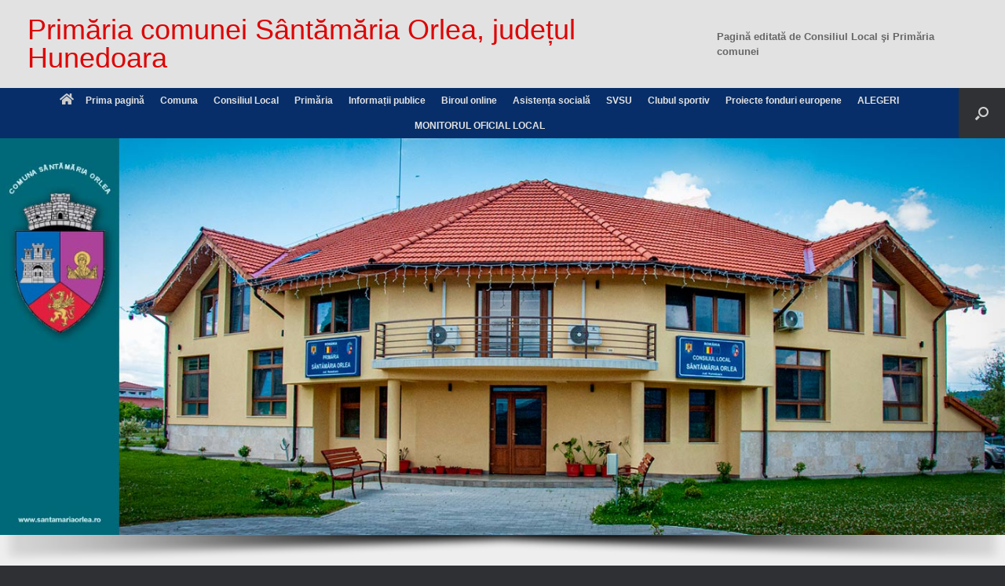

--- FILE ---
content_type: text/html; charset=UTF-8
request_url: https://www.santamariaorlea.ro/page/17/
body_size: 40244
content:
<!DOCTYPE html>
<html lang="ro-RO">
<head><meta charset="UTF-8" /><script>if(navigator.userAgent.match(/MSIE|Internet Explorer/i)||navigator.userAgent.match(/Trident\/7\..*?rv:11/i)){var href=document.location.href;if(!href.match(/[?&]noclsop/)){if(href.indexOf("?")==-1){if(href.indexOf("#")==-1){document.location.href=href+"?noclsop=1"}else{document.location.href=href.replace("#","?noclsop=1#")}}else{if(href.indexOf("#")==-1){document.location.href=href+"&noclsop=1"}else{document.location.href=href.replace("#","&noclsop=1#")}}}}</script><script>(()=>{class RocketLazyLoadScripts{constructor(){this.v="2.0.3",this.userEvents=["keydown","keyup","mousedown","mouseup","mousemove","mouseover","mouseenter","mouseout","mouseleave","touchmove","touchstart","touchend","touchcancel","wheel","click","dblclick","input","visibilitychange"],this.attributeEvents=["onblur","onclick","oncontextmenu","ondblclick","onfocus","onmousedown","onmouseenter","onmouseleave","onmousemove","onmouseout","onmouseover","onmouseup","onmousewheel","onscroll","onsubmit"]}async t(){this.i(),this.o(),/iP(ad|hone)/.test(navigator.userAgent)&&this.h(),this.u(),this.l(this),this.m(),this.k(this),this.p(this),this._(),await Promise.all([this.R(),this.L()]),this.lastBreath=Date.now(),this.S(this),this.P(),this.D(),this.O(),this.M(),await this.C(this.delayedScripts.normal),await this.C(this.delayedScripts.defer),await this.C(this.delayedScripts.async),this.F("domReady"),await this.T(),await this.j(),await this.I(),this.F("windowLoad"),await this.A(),window.dispatchEvent(new Event("rocket-allScriptsLoaded")),this.everythingLoaded=!0,this.lastTouchEnd&&await new Promise((t=>setTimeout(t,500-Date.now()+this.lastTouchEnd))),this.H(),this.F("all"),this.U(),this.W()}i(){this.CSPIssue=sessionStorage.getItem("rocketCSPIssue"),document.addEventListener("securitypolicyviolation",(t=>{this.CSPIssue||"script-src-elem"!==t.violatedDirective||"data"!==t.blockedURI||(this.CSPIssue=!0,sessionStorage.setItem("rocketCSPIssue",!0))}),{isRocket:!0})}o(){window.addEventListener("pageshow",(t=>{this.persisted=t.persisted,this.realWindowLoadedFired=!0}),{isRocket:!0}),window.addEventListener("pagehide",(()=>{this.onFirstUserAction=null}),{isRocket:!0})}h(){let t;function e(e){t=e}window.addEventListener("touchstart",e,{isRocket:!0}),window.addEventListener("touchend",(function i(o){Math.abs(o.changedTouches[0].pageX-t.changedTouches[0].pageX)<10&&Math.abs(o.changedTouches[0].pageY-t.changedTouches[0].pageY)<10&&o.timeStamp-t.timeStamp<200&&(o.target.dispatchEvent(new PointerEvent("click",{target:o.target,bubbles:!0,cancelable:!0,detail:1})),event.preventDefault(),window.removeEventListener("touchstart",e,{isRocket:!0}),window.removeEventListener("touchend",i,{isRocket:!0}))}),{isRocket:!0})}q(t){this.userActionTriggered||("mousemove"!==t.type||this.firstMousemoveIgnored?"keyup"===t.type||"mouseover"===t.type||"mouseout"===t.type||(this.userActionTriggered=!0,this.onFirstUserAction&&this.onFirstUserAction()):this.firstMousemoveIgnored=!0),"click"===t.type&&t.preventDefault(),this.savedUserEvents.length>0&&(t.stopPropagation(),t.stopImmediatePropagation()),"touchstart"===this.lastEvent&&"touchend"===t.type&&(this.lastTouchEnd=Date.now()),"click"===t.type&&(this.lastTouchEnd=0),this.lastEvent=t.type,this.savedUserEvents.push(t)}u(){this.savedUserEvents=[],this.userEventHandler=this.q.bind(this),this.userEvents.forEach((t=>window.addEventListener(t,this.userEventHandler,{passive:!1,isRocket:!0})))}U(){this.userEvents.forEach((t=>window.removeEventListener(t,this.userEventHandler,{passive:!1,isRocket:!0}))),this.savedUserEvents.forEach((t=>{t.target.dispatchEvent(new window[t.constructor.name](t.type,t))}))}m(){this.eventsMutationObserver=new MutationObserver((t=>{const e="return false";for(const i of t){if("attributes"===i.type){const t=i.target.getAttribute(i.attributeName);t&&t!==e&&(i.target.setAttribute("data-rocket-"+i.attributeName,t),i.target["rocket"+i.attributeName]=new Function("event",t),i.target.setAttribute(i.attributeName,e))}"childList"===i.type&&i.addedNodes.forEach((t=>{if(t.nodeType===Node.ELEMENT_NODE)for(const i of t.attributes)this.attributeEvents.includes(i.name)&&i.value&&""!==i.value&&(t.setAttribute("data-rocket-"+i.name,i.value),t["rocket"+i.name]=new Function("event",i.value),t.setAttribute(i.name,e))}))}})),this.eventsMutationObserver.observe(document,{subtree:!0,childList:!0,attributeFilter:this.attributeEvents})}H(){this.eventsMutationObserver.disconnect(),this.attributeEvents.forEach((t=>{document.querySelectorAll("[data-rocket-"+t+"]").forEach((e=>{e.setAttribute(t,e.getAttribute("data-rocket-"+t)),e.removeAttribute("data-rocket-"+t)}))}))}k(t){Object.defineProperty(HTMLElement.prototype,"onclick",{get(){return this.rocketonclick||null},set(e){this.rocketonclick=e,this.setAttribute(t.everythingLoaded?"onclick":"data-rocket-onclick","this.rocketonclick(event)")}})}S(t){function e(e,i){let o=e[i];e[i]=null,Object.defineProperty(e,i,{get:()=>o,set(s){t.everythingLoaded?o=s:e["rocket"+i]=o=s}})}e(document,"onreadystatechange"),e(window,"onload"),e(window,"onpageshow");try{Object.defineProperty(document,"readyState",{get:()=>t.rocketReadyState,set(e){t.rocketReadyState=e},configurable:!0}),document.readyState="loading"}catch(t){console.log("WPRocket DJE readyState conflict, bypassing")}}l(t){this.originalAddEventListener=EventTarget.prototype.addEventListener,this.originalRemoveEventListener=EventTarget.prototype.removeEventListener,this.savedEventListeners=[],EventTarget.prototype.addEventListener=function(e,i,o){o&&o.isRocket||!t.B(e,this)&&!t.userEvents.includes(e)||t.B(e,this)&&!t.userActionTriggered||e.startsWith("rocket-")||t.everythingLoaded?t.originalAddEventListener.call(this,e,i,o):t.savedEventListeners.push({target:this,remove:!1,type:e,func:i,options:o})},EventTarget.prototype.removeEventListener=function(e,i,o){o&&o.isRocket||!t.B(e,this)&&!t.userEvents.includes(e)||t.B(e,this)&&!t.userActionTriggered||e.startsWith("rocket-")||t.everythingLoaded?t.originalRemoveEventListener.call(this,e,i,o):t.savedEventListeners.push({target:this,remove:!0,type:e,func:i,options:o})}}F(t){"all"===t&&(EventTarget.prototype.addEventListener=this.originalAddEventListener,EventTarget.prototype.removeEventListener=this.originalRemoveEventListener),this.savedEventListeners=this.savedEventListeners.filter((e=>{let i=e.type,o=e.target||window;return"domReady"===t&&"DOMContentLoaded"!==i&&"readystatechange"!==i||("windowLoad"===t&&"load"!==i&&"readystatechange"!==i&&"pageshow"!==i||(this.B(i,o)&&(i="rocket-"+i),e.remove?o.removeEventListener(i,e.func,e.options):o.addEventListener(i,e.func,e.options),!1))}))}p(t){let e;function i(e){return t.everythingLoaded?e:e.split(" ").map((t=>"load"===t||t.startsWith("load.")?"rocket-jquery-load":t)).join(" ")}function o(o){function s(e){const s=o.fn[e];o.fn[e]=o.fn.init.prototype[e]=function(){return this[0]===window&&t.userActionTriggered&&("string"==typeof arguments[0]||arguments[0]instanceof String?arguments[0]=i(arguments[0]):"object"==typeof arguments[0]&&Object.keys(arguments[0]).forEach((t=>{const e=arguments[0][t];delete arguments[0][t],arguments[0][i(t)]=e}))),s.apply(this,arguments),this}}if(o&&o.fn&&!t.allJQueries.includes(o)){const e={DOMContentLoaded:[],"rocket-DOMContentLoaded":[]};for(const t in e)document.addEventListener(t,(()=>{e[t].forEach((t=>t()))}),{isRocket:!0});o.fn.ready=o.fn.init.prototype.ready=function(i){function s(){parseInt(o.fn.jquery)>2?setTimeout((()=>i.bind(document)(o))):i.bind(document)(o)}return t.realDomReadyFired?!t.userActionTriggered||t.fauxDomReadyFired?s():e["rocket-DOMContentLoaded"].push(s):e.DOMContentLoaded.push(s),o([])},s("on"),s("one"),s("off"),t.allJQueries.push(o)}e=o}t.allJQueries=[],o(window.jQuery),Object.defineProperty(window,"jQuery",{get:()=>e,set(t){o(t)}})}P(){const t=new Map;document.write=document.writeln=function(e){const i=document.currentScript,o=document.createRange(),s=i.parentElement;let n=t.get(i);void 0===n&&(n=i.nextSibling,t.set(i,n));const c=document.createDocumentFragment();o.setStart(c,0),c.appendChild(o.createContextualFragment(e)),s.insertBefore(c,n)}}async R(){return new Promise((t=>{this.userActionTriggered?t():this.onFirstUserAction=t}))}async L(){return new Promise((t=>{document.addEventListener("DOMContentLoaded",(()=>{this.realDomReadyFired=!0,t()}),{isRocket:!0})}))}async I(){return this.realWindowLoadedFired?Promise.resolve():new Promise((t=>{window.addEventListener("load",t,{isRocket:!0})}))}M(){this.pendingScripts=[];this.scriptsMutationObserver=new MutationObserver((t=>{for(const e of t)e.addedNodes.forEach((t=>{"SCRIPT"!==t.tagName||t.noModule||t.isWPRocket||this.pendingScripts.push({script:t,promise:new Promise((e=>{const i=()=>{const i=this.pendingScripts.findIndex((e=>e.script===t));i>=0&&this.pendingScripts.splice(i,1),e()};t.addEventListener("load",i,{isRocket:!0}),t.addEventListener("error",i,{isRocket:!0}),setTimeout(i,1e3)}))})}))})),this.scriptsMutationObserver.observe(document,{childList:!0,subtree:!0})}async j(){await this.J(),this.pendingScripts.length?(await this.pendingScripts[0].promise,await this.j()):this.scriptsMutationObserver.disconnect()}D(){this.delayedScripts={normal:[],async:[],defer:[]},document.querySelectorAll("script[type$=rocketlazyloadscript]").forEach((t=>{t.hasAttribute("data-rocket-src")?t.hasAttribute("async")&&!1!==t.async?this.delayedScripts.async.push(t):t.hasAttribute("defer")&&!1!==t.defer||"module"===t.getAttribute("data-rocket-type")?this.delayedScripts.defer.push(t):this.delayedScripts.normal.push(t):this.delayedScripts.normal.push(t)}))}async _(){await this.L();let t=[];document.querySelectorAll("script[type$=rocketlazyloadscript][data-rocket-src]").forEach((e=>{let i=e.getAttribute("data-rocket-src");if(i&&!i.startsWith("data:")){i.startsWith("//")&&(i=location.protocol+i);try{const o=new URL(i).origin;o!==location.origin&&t.push({src:o,crossOrigin:e.crossOrigin||"module"===e.getAttribute("data-rocket-type")})}catch(t){}}})),t=[...new Map(t.map((t=>[JSON.stringify(t),t]))).values()],this.N(t,"preconnect")}async $(t){if(await this.G(),!0!==t.noModule||!("noModule"in HTMLScriptElement.prototype))return new Promise((e=>{let i;function o(){(i||t).setAttribute("data-rocket-status","executed"),e()}try{if(navigator.userAgent.includes("Firefox/")||""===navigator.vendor||this.CSPIssue)i=document.createElement("script"),[...t.attributes].forEach((t=>{let e=t.nodeName;"type"!==e&&("data-rocket-type"===e&&(e="type"),"data-rocket-src"===e&&(e="src"),i.setAttribute(e,t.nodeValue))})),t.text&&(i.text=t.text),t.nonce&&(i.nonce=t.nonce),i.hasAttribute("src")?(i.addEventListener("load",o,{isRocket:!0}),i.addEventListener("error",(()=>{i.setAttribute("data-rocket-status","failed-network"),e()}),{isRocket:!0}),setTimeout((()=>{i.isConnected||e()}),1)):(i.text=t.text,o()),i.isWPRocket=!0,t.parentNode.replaceChild(i,t);else{const i=t.getAttribute("data-rocket-type"),s=t.getAttribute("data-rocket-src");i?(t.type=i,t.removeAttribute("data-rocket-type")):t.removeAttribute("type"),t.addEventListener("load",o,{isRocket:!0}),t.addEventListener("error",(i=>{this.CSPIssue&&i.target.src.startsWith("data:")?(console.log("WPRocket: CSP fallback activated"),t.removeAttribute("src"),this.$(t).then(e)):(t.setAttribute("data-rocket-status","failed-network"),e())}),{isRocket:!0}),s?(t.fetchPriority="high",t.removeAttribute("data-rocket-src"),t.src=s):t.src="data:text/javascript;base64,"+window.btoa(unescape(encodeURIComponent(t.text)))}}catch(i){t.setAttribute("data-rocket-status","failed-transform"),e()}}));t.setAttribute("data-rocket-status","skipped")}async C(t){const e=t.shift();return e?(e.isConnected&&await this.$(e),this.C(t)):Promise.resolve()}O(){this.N([...this.delayedScripts.normal,...this.delayedScripts.defer,...this.delayedScripts.async],"preload")}N(t,e){this.trash=this.trash||[];let i=!0;var o=document.createDocumentFragment();t.forEach((t=>{const s=t.getAttribute&&t.getAttribute("data-rocket-src")||t.src;if(s&&!s.startsWith("data:")){const n=document.createElement("link");n.href=s,n.rel=e,"preconnect"!==e&&(n.as="script",n.fetchPriority=i?"high":"low"),t.getAttribute&&"module"===t.getAttribute("data-rocket-type")&&(n.crossOrigin=!0),t.crossOrigin&&(n.crossOrigin=t.crossOrigin),t.integrity&&(n.integrity=t.integrity),t.nonce&&(n.nonce=t.nonce),o.appendChild(n),this.trash.push(n),i=!1}})),document.head.appendChild(o)}W(){this.trash.forEach((t=>t.remove()))}async T(){try{document.readyState="interactive"}catch(t){}this.fauxDomReadyFired=!0;try{await this.G(),document.dispatchEvent(new Event("rocket-readystatechange")),await this.G(),document.rocketonreadystatechange&&document.rocketonreadystatechange(),await this.G(),document.dispatchEvent(new Event("rocket-DOMContentLoaded")),await this.G(),window.dispatchEvent(new Event("rocket-DOMContentLoaded"))}catch(t){console.error(t)}}async A(){try{document.readyState="complete"}catch(t){}try{await this.G(),document.dispatchEvent(new Event("rocket-readystatechange")),await this.G(),document.rocketonreadystatechange&&document.rocketonreadystatechange(),await this.G(),window.dispatchEvent(new Event("rocket-load")),await this.G(),window.rocketonload&&window.rocketonload(),await this.G(),this.allJQueries.forEach((t=>t(window).trigger("rocket-jquery-load"))),await this.G();const t=new Event("rocket-pageshow");t.persisted=this.persisted,window.dispatchEvent(t),await this.G(),window.rocketonpageshow&&window.rocketonpageshow({persisted:this.persisted})}catch(t){console.error(t)}}async G(){Date.now()-this.lastBreath>45&&(await this.J(),this.lastBreath=Date.now())}async J(){return document.hidden?new Promise((t=>setTimeout(t))):new Promise((t=>requestAnimationFrame(t)))}B(t,e){return e===document&&"readystatechange"===t||(e===document&&"DOMContentLoaded"===t||(e===window&&"DOMContentLoaded"===t||(e===window&&"load"===t||e===window&&"pageshow"===t)))}static run(){(new RocketLazyLoadScripts).t()}}RocketLazyLoadScripts.run()})();</script>
	
	<meta http-equiv="X-UA-Compatible" content="IE=10" />
	<link rel="profile" href="http://gmpg.org/xfn/11" />
	<link rel="pingback" href="https://www.santamariaorlea.ro/xmlrpc.php" />
	<meta name='robots' content='index, follow, max-image-preview:large, max-snippet:-1, max-video-preview:-1' />

	<!-- This site is optimized with the Yoast SEO plugin v26.8 - https://yoast.com/product/yoast-seo-wordpress/ -->
	<title>Bun venit în comuna noastră - Primăria comunei Sântămăria Orlea, județul Hunedoara</title>
	<link rel="canonical" href="https://www.santamariaorlea.ro/" />
	<meta property="og:locale" content="ro_RO" />
	<meta property="og:type" content="website" />
	<meta property="og:title" content="Bun venit în comuna noastră - Primăria comunei Sântămăria Orlea, județul Hunedoara" />
	<meta property="og:description" content="Aici plătești online impozite şi taxe FII PREGĂTIT! Platforma Națională de Pregătire pentru Situații de Urgență AVERIZĂRI PENTRU SITUAȚII DE URGENȚĂ Avertizare meteorologică Citește anunțul 12/03/2025 Avertizări anterioare PROIECTE CU FINANȚARE EUROPEANĂ AICI primiți informații despre proiectele de dezvoltare ale comunei Sântămăria Orlea finanțate din fonduri ale Uniunii Europene.  inițiereimplementarefinalizare Informații publice oferite din oficiu [&hellip;]" />
	<meta property="og:url" content="https://www.santamariaorlea.ro/" />
	<meta property="og:site_name" content="Primăria comunei Sântămăria Orlea, județul Hunedoara" />
	<meta property="article:modified_time" content="2025-03-14T17:32:35+00:00" />
	<meta property="og:image" content="https://www.santamariaorlea.ro/wp-content/uploads/2021/06/logo_ghiseul_orizontal.png" />
	<meta property="og:image:width" content="200" />
	<meta property="og:image:height" content="50" />
	<meta property="og:image:type" content="image/png" />
	<script type="application/ld+json" class="yoast-schema-graph">{"@context":"https://schema.org","@graph":[{"@type":"WebPage","@id":"https://www.santamariaorlea.ro/","url":"https://www.santamariaorlea.ro/","name":"Bun venit în comuna noastră - Primăria comunei Sântămăria Orlea, județul Hunedoara","isPartOf":{"@id":"https://www.santamariaorlea.ro/#website"},"about":{"@id":"https://www.santamariaorlea.ro/#organization"},"primaryImageOfPage":{"@id":"https://www.santamariaorlea.ro/#primaryimage"},"image":{"@id":"https://www.santamariaorlea.ro/#primaryimage"},"thumbnailUrl":"https://www.santamariaorlea.ro/wp-content/uploads/2021/06/logo_ghiseul_orizontal.png","datePublished":"2013-02-27T07:45:39+00:00","dateModified":"2025-03-14T17:32:35+00:00","breadcrumb":{"@id":"https://www.santamariaorlea.ro/#breadcrumb"},"inLanguage":"ro-RO","potentialAction":[{"@type":"ReadAction","target":["https://www.santamariaorlea.ro/"]}]},{"@type":"ImageObject","inLanguage":"ro-RO","@id":"https://www.santamariaorlea.ro/#primaryimage","url":"https://www.santamariaorlea.ro/wp-content/uploads/2021/06/logo_ghiseul_orizontal.png","contentUrl":"https://www.santamariaorlea.ro/wp-content/uploads/2021/06/logo_ghiseul_orizontal.png","width":200,"height":50},{"@type":"BreadcrumbList","@id":"https://www.santamariaorlea.ro/#breadcrumb","itemListElement":[{"@type":"ListItem","position":1,"name":"Prima pagină"}]},{"@type":"WebSite","@id":"https://www.santamariaorlea.ro/#website","url":"https://www.santamariaorlea.ro/","name":"Primăria comunei Sîntămăria Orlea județul Hunedoara","description":"Totdeauna la dispoziția cetățenilor!","publisher":{"@id":"https://www.santamariaorlea.ro/#organization"},"potentialAction":[{"@type":"SearchAction","target":{"@type":"EntryPoint","urlTemplate":"https://www.santamariaorlea.ro/?s={search_term_string}"},"query-input":{"@type":"PropertyValueSpecification","valueRequired":true,"valueName":"search_term_string"}}],"inLanguage":"ro-RO"},{"@type":"Organization","@id":"https://www.santamariaorlea.ro/#organization","name":"Primaria Comunei Sântămăria Orlea","url":"https://www.santamariaorlea.ro/","logo":{"@type":"ImageObject","inLanguage":"ro-RO","@id":"https://www.santamariaorlea.ro/#/schema/logo/image/","url":"https://www.santamariaorlea.ro/wp-content/uploads/2018/12/header_orlea2-1024x530.jpg","contentUrl":"https://www.santamariaorlea.ro/wp-content/uploads/2018/12/header_orlea2-1024x530.jpg","width":1024,"height":530,"caption":"Primaria Comunei Sântămăria Orlea"},"image":{"@id":"https://www.santamariaorlea.ro/#/schema/logo/image/"}}]}</script>
	<!-- / Yoast SEO plugin. -->



<link rel="alternate" type="application/rss+xml" title="Primăria comunei Sântămăria Orlea, județul Hunedoara &raquo; Flux" href="https://www.santamariaorlea.ro/feed/" />
<link rel="alternate" type="application/rss+xml" title="Primăria comunei Sântămăria Orlea, județul Hunedoara &raquo; Flux comentarii" href="https://www.santamariaorlea.ro/comments/feed/" />
<link rel="alternate" title="oEmbed (JSON)" type="application/json+oembed" href="https://www.santamariaorlea.ro/wp-json/oembed/1.0/embed?url=https%3A%2F%2Fwww.santamariaorlea.ro%2F" />
<link rel="alternate" title="oEmbed (XML)" type="text/xml+oembed" href="https://www.santamariaorlea.ro/wp-json/oembed/1.0/embed?url=https%3A%2F%2Fwww.santamariaorlea.ro%2F&#038;format=xml" />
<style id='wp-img-auto-sizes-contain-inline-css' type='text/css'>
img:is([sizes=auto i],[sizes^="auto," i]){contain-intrinsic-size:3000px 1500px}
/*# sourceURL=wp-img-auto-sizes-contain-inline-css */
</style>
<link data-minify="1" rel='stylesheet' id='formidable-css' href='https://www.santamariaorlea.ro/wp-content/cache/background-css/1/www.santamariaorlea.ro/wp-content/cache/min/1/wp-content/plugins/formidable/css/formidableforms.css?ver=1768956026&wpr_t=1769046175' type='text/css' media='all' />
<style id='wp-emoji-styles-inline-css' type='text/css'>

	img.wp-smiley, img.emoji {
		display: inline !important;
		border: none !important;
		box-shadow: none !important;
		height: 1em !important;
		width: 1em !important;
		margin: 0 0.07em !important;
		vertical-align: -0.1em !important;
		background: none !important;
		padding: 0 !important;
	}
/*# sourceURL=wp-emoji-styles-inline-css */
</style>
<style id='classic-theme-styles-inline-css' type='text/css'>
/*! This file is auto-generated */
.wp-block-button__link{color:#fff;background-color:#32373c;border-radius:9999px;box-shadow:none;text-decoration:none;padding:calc(.667em + 2px) calc(1.333em + 2px);font-size:1.125em}.wp-block-file__button{background:#32373c;color:#fff;text-decoration:none}
/*# sourceURL=/wp-includes/css/classic-themes.min.css */
</style>
<link rel='stylesheet' id='awsm-ead-public-css' href='https://www.santamariaorlea.ro/wp-content/plugins/embed-any-document/css/embed-public.min.css?ver=2.7.12' type='text/css' media='all' />
<style id='global-styles-inline-css' type='text/css'>
:root{--wp--preset--aspect-ratio--square: 1;--wp--preset--aspect-ratio--4-3: 4/3;--wp--preset--aspect-ratio--3-4: 3/4;--wp--preset--aspect-ratio--3-2: 3/2;--wp--preset--aspect-ratio--2-3: 2/3;--wp--preset--aspect-ratio--16-9: 16/9;--wp--preset--aspect-ratio--9-16: 9/16;--wp--preset--color--black: #000000;--wp--preset--color--cyan-bluish-gray: #abb8c3;--wp--preset--color--white: #ffffff;--wp--preset--color--pale-pink: #f78da7;--wp--preset--color--vivid-red: #cf2e2e;--wp--preset--color--luminous-vivid-orange: #ff6900;--wp--preset--color--luminous-vivid-amber: #fcb900;--wp--preset--color--light-green-cyan: #7bdcb5;--wp--preset--color--vivid-green-cyan: #00d084;--wp--preset--color--pale-cyan-blue: #8ed1fc;--wp--preset--color--vivid-cyan-blue: #0693e3;--wp--preset--color--vivid-purple: #9b51e0;--wp--preset--gradient--vivid-cyan-blue-to-vivid-purple: linear-gradient(135deg,rgb(6,147,227) 0%,rgb(155,81,224) 100%);--wp--preset--gradient--light-green-cyan-to-vivid-green-cyan: linear-gradient(135deg,rgb(122,220,180) 0%,rgb(0,208,130) 100%);--wp--preset--gradient--luminous-vivid-amber-to-luminous-vivid-orange: linear-gradient(135deg,rgb(252,185,0) 0%,rgb(255,105,0) 100%);--wp--preset--gradient--luminous-vivid-orange-to-vivid-red: linear-gradient(135deg,rgb(255,105,0) 0%,rgb(207,46,46) 100%);--wp--preset--gradient--very-light-gray-to-cyan-bluish-gray: linear-gradient(135deg,rgb(238,238,238) 0%,rgb(169,184,195) 100%);--wp--preset--gradient--cool-to-warm-spectrum: linear-gradient(135deg,rgb(74,234,220) 0%,rgb(151,120,209) 20%,rgb(207,42,186) 40%,rgb(238,44,130) 60%,rgb(251,105,98) 80%,rgb(254,248,76) 100%);--wp--preset--gradient--blush-light-purple: linear-gradient(135deg,rgb(255,206,236) 0%,rgb(152,150,240) 100%);--wp--preset--gradient--blush-bordeaux: linear-gradient(135deg,rgb(254,205,165) 0%,rgb(254,45,45) 50%,rgb(107,0,62) 100%);--wp--preset--gradient--luminous-dusk: linear-gradient(135deg,rgb(255,203,112) 0%,rgb(199,81,192) 50%,rgb(65,88,208) 100%);--wp--preset--gradient--pale-ocean: linear-gradient(135deg,rgb(255,245,203) 0%,rgb(182,227,212) 50%,rgb(51,167,181) 100%);--wp--preset--gradient--electric-grass: linear-gradient(135deg,rgb(202,248,128) 0%,rgb(113,206,126) 100%);--wp--preset--gradient--midnight: linear-gradient(135deg,rgb(2,3,129) 0%,rgb(40,116,252) 100%);--wp--preset--font-size--small: 13px;--wp--preset--font-size--medium: 20px;--wp--preset--font-size--large: 36px;--wp--preset--font-size--x-large: 42px;--wp--preset--spacing--20: 0.44rem;--wp--preset--spacing--30: 0.67rem;--wp--preset--spacing--40: 1rem;--wp--preset--spacing--50: 1.5rem;--wp--preset--spacing--60: 2.25rem;--wp--preset--spacing--70: 3.38rem;--wp--preset--spacing--80: 5.06rem;--wp--preset--shadow--natural: 6px 6px 9px rgba(0, 0, 0, 0.2);--wp--preset--shadow--deep: 12px 12px 50px rgba(0, 0, 0, 0.4);--wp--preset--shadow--sharp: 6px 6px 0px rgba(0, 0, 0, 0.2);--wp--preset--shadow--outlined: 6px 6px 0px -3px rgb(255, 255, 255), 6px 6px rgb(0, 0, 0);--wp--preset--shadow--crisp: 6px 6px 0px rgb(0, 0, 0);}:where(.is-layout-flex){gap: 0.5em;}:where(.is-layout-grid){gap: 0.5em;}body .is-layout-flex{display: flex;}.is-layout-flex{flex-wrap: wrap;align-items: center;}.is-layout-flex > :is(*, div){margin: 0;}body .is-layout-grid{display: grid;}.is-layout-grid > :is(*, div){margin: 0;}:where(.wp-block-columns.is-layout-flex){gap: 2em;}:where(.wp-block-columns.is-layout-grid){gap: 2em;}:where(.wp-block-post-template.is-layout-flex){gap: 1.25em;}:where(.wp-block-post-template.is-layout-grid){gap: 1.25em;}.has-black-color{color: var(--wp--preset--color--black) !important;}.has-cyan-bluish-gray-color{color: var(--wp--preset--color--cyan-bluish-gray) !important;}.has-white-color{color: var(--wp--preset--color--white) !important;}.has-pale-pink-color{color: var(--wp--preset--color--pale-pink) !important;}.has-vivid-red-color{color: var(--wp--preset--color--vivid-red) !important;}.has-luminous-vivid-orange-color{color: var(--wp--preset--color--luminous-vivid-orange) !important;}.has-luminous-vivid-amber-color{color: var(--wp--preset--color--luminous-vivid-amber) !important;}.has-light-green-cyan-color{color: var(--wp--preset--color--light-green-cyan) !important;}.has-vivid-green-cyan-color{color: var(--wp--preset--color--vivid-green-cyan) !important;}.has-pale-cyan-blue-color{color: var(--wp--preset--color--pale-cyan-blue) !important;}.has-vivid-cyan-blue-color{color: var(--wp--preset--color--vivid-cyan-blue) !important;}.has-vivid-purple-color{color: var(--wp--preset--color--vivid-purple) !important;}.has-black-background-color{background-color: var(--wp--preset--color--black) !important;}.has-cyan-bluish-gray-background-color{background-color: var(--wp--preset--color--cyan-bluish-gray) !important;}.has-white-background-color{background-color: var(--wp--preset--color--white) !important;}.has-pale-pink-background-color{background-color: var(--wp--preset--color--pale-pink) !important;}.has-vivid-red-background-color{background-color: var(--wp--preset--color--vivid-red) !important;}.has-luminous-vivid-orange-background-color{background-color: var(--wp--preset--color--luminous-vivid-orange) !important;}.has-luminous-vivid-amber-background-color{background-color: var(--wp--preset--color--luminous-vivid-amber) !important;}.has-light-green-cyan-background-color{background-color: var(--wp--preset--color--light-green-cyan) !important;}.has-vivid-green-cyan-background-color{background-color: var(--wp--preset--color--vivid-green-cyan) !important;}.has-pale-cyan-blue-background-color{background-color: var(--wp--preset--color--pale-cyan-blue) !important;}.has-vivid-cyan-blue-background-color{background-color: var(--wp--preset--color--vivid-cyan-blue) !important;}.has-vivid-purple-background-color{background-color: var(--wp--preset--color--vivid-purple) !important;}.has-black-border-color{border-color: var(--wp--preset--color--black) !important;}.has-cyan-bluish-gray-border-color{border-color: var(--wp--preset--color--cyan-bluish-gray) !important;}.has-white-border-color{border-color: var(--wp--preset--color--white) !important;}.has-pale-pink-border-color{border-color: var(--wp--preset--color--pale-pink) !important;}.has-vivid-red-border-color{border-color: var(--wp--preset--color--vivid-red) !important;}.has-luminous-vivid-orange-border-color{border-color: var(--wp--preset--color--luminous-vivid-orange) !important;}.has-luminous-vivid-amber-border-color{border-color: var(--wp--preset--color--luminous-vivid-amber) !important;}.has-light-green-cyan-border-color{border-color: var(--wp--preset--color--light-green-cyan) !important;}.has-vivid-green-cyan-border-color{border-color: var(--wp--preset--color--vivid-green-cyan) !important;}.has-pale-cyan-blue-border-color{border-color: var(--wp--preset--color--pale-cyan-blue) !important;}.has-vivid-cyan-blue-border-color{border-color: var(--wp--preset--color--vivid-cyan-blue) !important;}.has-vivid-purple-border-color{border-color: var(--wp--preset--color--vivid-purple) !important;}.has-vivid-cyan-blue-to-vivid-purple-gradient-background{background: var(--wp--preset--gradient--vivid-cyan-blue-to-vivid-purple) !important;}.has-light-green-cyan-to-vivid-green-cyan-gradient-background{background: var(--wp--preset--gradient--light-green-cyan-to-vivid-green-cyan) !important;}.has-luminous-vivid-amber-to-luminous-vivid-orange-gradient-background{background: var(--wp--preset--gradient--luminous-vivid-amber-to-luminous-vivid-orange) !important;}.has-luminous-vivid-orange-to-vivid-red-gradient-background{background: var(--wp--preset--gradient--luminous-vivid-orange-to-vivid-red) !important;}.has-very-light-gray-to-cyan-bluish-gray-gradient-background{background: var(--wp--preset--gradient--very-light-gray-to-cyan-bluish-gray) !important;}.has-cool-to-warm-spectrum-gradient-background{background: var(--wp--preset--gradient--cool-to-warm-spectrum) !important;}.has-blush-light-purple-gradient-background{background: var(--wp--preset--gradient--blush-light-purple) !important;}.has-blush-bordeaux-gradient-background{background: var(--wp--preset--gradient--blush-bordeaux) !important;}.has-luminous-dusk-gradient-background{background: var(--wp--preset--gradient--luminous-dusk) !important;}.has-pale-ocean-gradient-background{background: var(--wp--preset--gradient--pale-ocean) !important;}.has-electric-grass-gradient-background{background: var(--wp--preset--gradient--electric-grass) !important;}.has-midnight-gradient-background{background: var(--wp--preset--gradient--midnight) !important;}.has-small-font-size{font-size: var(--wp--preset--font-size--small) !important;}.has-medium-font-size{font-size: var(--wp--preset--font-size--medium) !important;}.has-large-font-size{font-size: var(--wp--preset--font-size--large) !important;}.has-x-large-font-size{font-size: var(--wp--preset--font-size--x-large) !important;}
:where(.wp-block-post-template.is-layout-flex){gap: 1.25em;}:where(.wp-block-post-template.is-layout-grid){gap: 1.25em;}
:where(.wp-block-term-template.is-layout-flex){gap: 1.25em;}:where(.wp-block-term-template.is-layout-grid){gap: 1.25em;}
:where(.wp-block-columns.is-layout-flex){gap: 2em;}:where(.wp-block-columns.is-layout-grid){gap: 2em;}
:root :where(.wp-block-pullquote){font-size: 1.5em;line-height: 1.6;}
/*# sourceURL=global-styles-inline-css */
</style>
<link data-minify="1" rel='stylesheet' id='cookie-law-info-css' href='https://www.santamariaorlea.ro/wp-content/cache/min/1/wp-content/plugins/cookie-law-info/legacy/public/css/cookie-law-info-public.css?ver=1768956026' type='text/css' media='all' />
<link data-minify="1" rel='stylesheet' id='cookie-law-info-gdpr-css' href='https://www.santamariaorlea.ro/wp-content/cache/min/1/wp-content/plugins/cookie-law-info/legacy/public/css/cookie-law-info-gdpr.css?ver=1768956026' type='text/css' media='all' />
<link data-minify="1" rel='stylesheet' id='sow-image-default-4e6925654b7a-css' href='https://www.santamariaorlea.ro/wp-content/cache/min/1/wp-content/uploads/siteorigin-widgets/sow-image-default-4e6925654b7a.css?ver=1768956026' type='text/css' media='all' />
<link data-minify="1" rel='stylesheet' id='sow-button-base-css' href='https://www.santamariaorlea.ro/wp-content/cache/min/1/wp-content/plugins/so-widgets-bundle/widgets/button/css/style.css?ver=1768956026' type='text/css' media='all' />
<link data-minify="1" rel='stylesheet' id='sow-button-wire-ffd451300a91-css' href='https://www.santamariaorlea.ro/wp-content/cache/min/1/wp-content/uploads/siteorigin-widgets/sow-button-wire-ffd451300a91.css?ver=1768956026' type='text/css' media='all' />
<link data-minify="1" rel='stylesheet' id='sow-image-default-c67d20f9f743-css' href='https://www.santamariaorlea.ro/wp-content/cache/min/1/wp-content/uploads/siteorigin-widgets/sow-image-default-c67d20f9f743.css?ver=1768956026' type='text/css' media='all' />
<link data-minify="1" rel='stylesheet' id='sow-button-atom-b684de68b1fe-css' href='https://www.santamariaorlea.ro/wp-content/cache/min/1/wp-content/uploads/siteorigin-widgets/sow-button-atom-b684de68b1fe.css?ver=1768956026' type='text/css' media='all' />
<link data-minify="1" rel='stylesheet' id='sow-button-atom-bf62eac91b68-css' href='https://www.santamariaorlea.ro/wp-content/cache/min/1/wp-content/uploads/siteorigin-widgets/sow-button-atom-bf62eac91b68.css?ver=1768956026' type='text/css' media='all' />
<link data-minify="1" rel='stylesheet' id='vantage-style-css' href='https://www.santamariaorlea.ro/wp-content/cache/background-css/1/www.santamariaorlea.ro/wp-content/cache/min/1/wp-content/themes/vantage/style.css?ver=1768956026&wpr_t=1769046175' type='text/css' media='all' />
<link data-minify="1" rel='stylesheet' id='font-awesome-css' href='https://www.santamariaorlea.ro/wp-content/cache/min/1/wp-content/plugins/elementor/assets/lib/font-awesome/css/font-awesome.min.css?ver=1768956026' type='text/css' media='all' />
<link data-minify="1" rel='stylesheet' id='siteorigin-mobilenav-css' href='https://www.santamariaorlea.ro/wp-content/cache/min/1/wp-content/themes/vantage/inc/mobilenav/css/mobilenav.css?ver=1768956026' type='text/css' media='all' />
<link rel='stylesheet' id='elementor-frontend-css' href='https://www.santamariaorlea.ro/wp-content/plugins/elementor/assets/css/frontend.min.css?ver=3.34.2' type='text/css' media='all' />
<link rel='stylesheet' id='eael-general-css' href='https://www.santamariaorlea.ro/wp-content/plugins/essential-addons-for-elementor-lite/assets/front-end/css/view/general.min.css?ver=6.5.8' type='text/css' media='all' />
<link data-minify="1" rel='stylesheet' id='eael-8-css' href='https://www.santamariaorlea.ro/wp-content/cache/min/1/wp-content/uploads/essential-addons-elementor/eael-8.css?ver=1768956634' type='text/css' media='all' />
<link data-minify="1" rel='stylesheet' id='elementor-icons-css' href='https://www.santamariaorlea.ro/wp-content/cache/min/1/wp-content/plugins/elementor/assets/lib/eicons/css/elementor-icons.min.css?ver=1768956026' type='text/css' media='all' />
<style id='elementor-icons-inline-css' type='text/css'>

		.elementor-add-new-section .elementor-add-templately-promo-button{
            background-color: #5d4fff !important;
            background-image: var(--wpr-bg-8f87711c-8666-41d1-9a64-c4e9171b5642);
            background-repeat: no-repeat;
            background-position: center center;
            position: relative;
        }
        
		.elementor-add-new-section .elementor-add-templately-promo-button > i{
            height: 12px;
        }
        
        body .elementor-add-new-section .elementor-add-section-area-button {
            margin-left: 0;
        }

		.elementor-add-new-section .elementor-add-templately-promo-button{
            background-color: #5d4fff !important;
            background-image: var(--wpr-bg-8f87711c-8666-41d1-9a64-c4e9171b5642);
            background-repeat: no-repeat;
            background-position: center center;
            position: relative;
        }
        
		.elementor-add-new-section .elementor-add-templately-promo-button > i{
            height: 12px;
        }
        
        body .elementor-add-new-section .elementor-add-section-area-button {
            margin-left: 0;
        }
/*# sourceURL=elementor-icons-inline-css */
</style>
<link rel='stylesheet' id='elementor-post-4790-css' href='https://www.santamariaorlea.ro/wp-content/uploads/elementor/css/post-4790.css?ver=1768956026' type='text/css' media='all' />
<link data-minify="1" rel='stylesheet' id='font-awesome-5-all-css' href='https://www.santamariaorlea.ro/wp-content/cache/min/1/wp-content/plugins/elementor/assets/lib/font-awesome/css/all.min.css?ver=1768956026' type='text/css' media='all' />
<link rel='stylesheet' id='font-awesome-4-shim-css' href='https://www.santamariaorlea.ro/wp-content/plugins/elementor/assets/lib/font-awesome/css/v4-shims.min.css?ver=3.34.2' type='text/css' media='all' />
<link rel='stylesheet' id='widget-image-css' href='https://www.santamariaorlea.ro/wp-content/plugins/elementor/assets/css/widget-image.min.css?ver=3.34.2' type='text/css' media='all' />
<link rel='stylesheet' id='widget-heading-css' href='https://www.santamariaorlea.ro/wp-content/plugins/elementor/assets/css/widget-heading.min.css?ver=3.34.2' type='text/css' media='all' />
<link rel='stylesheet' id='e-shapes-css' href='https://www.santamariaorlea.ro/wp-content/plugins/elementor/assets/css/conditionals/shapes.min.css?ver=3.34.2' type='text/css' media='all' />
<link rel='stylesheet' id='e-animation-hang-css' href='https://www.santamariaorlea.ro/wp-content/plugins/elementor/assets/lib/animations/styles/e-animation-hang.min.css?ver=3.34.2' type='text/css' media='all' />
<link rel='stylesheet' id='widget-spacer-css' href='https://www.santamariaorlea.ro/wp-content/plugins/elementor/assets/css/widget-spacer.min.css?ver=3.34.2' type='text/css' media='all' />
<link data-minify="1" rel='stylesheet' id='swiper-css' href='https://www.santamariaorlea.ro/wp-content/cache/min/1/wp-content/plugins/elementor/assets/lib/swiper/v8/css/swiper.min.css?ver=1768956068' type='text/css' media='all' />
<link rel='stylesheet' id='e-swiper-css' href='https://www.santamariaorlea.ro/wp-content/plugins/elementor/assets/css/conditionals/e-swiper.min.css?ver=3.34.2' type='text/css' media='all' />
<link rel='stylesheet' id='widget-google_maps-css' href='https://www.santamariaorlea.ro/wp-content/plugins/elementor/assets/css/widget-google_maps.min.css?ver=3.34.2' type='text/css' media='all' />
<link rel='stylesheet' id='widget-divider-css' href='https://www.santamariaorlea.ro/wp-content/plugins/elementor/assets/css/widget-divider.min.css?ver=3.34.2' type='text/css' media='all' />
<link rel='stylesheet' id='elementor-post-8-css' href='https://www.santamariaorlea.ro/wp-content/uploads/elementor/css/post-8.css?ver=1768956634' type='text/css' media='all' />
<link data-minify="1" rel='stylesheet' id='elementor-gf-local-roboto-css' href='https://www.santamariaorlea.ro/wp-content/cache/min/1/wp-content/uploads/elementor/google-fonts/css/roboto.css?ver=1768956026' type='text/css' media='all' />
<link data-minify="1" rel='stylesheet' id='elementor-gf-local-robotoslab-css' href='https://www.santamariaorlea.ro/wp-content/cache/min/1/wp-content/uploads/elementor/google-fonts/css/robotoslab.css?ver=1768956026' type='text/css' media='all' />
<link data-minify="1" rel='stylesheet' id='elementor-gf-local-robotocondensed-css' href='https://www.santamariaorlea.ro/wp-content/cache/min/1/wp-content/uploads/elementor/google-fonts/css/robotocondensed.css?ver=1768956634' type='text/css' media='all' />
<link data-minify="1" rel='stylesheet' id='elementor-gf-local-sairastencilone-css' href='https://www.santamariaorlea.ro/wp-content/cache/min/1/wp-content/uploads/elementor/google-fonts/css/sairastencilone.css?ver=1768956634' type='text/css' media='all' />
<link data-minify="1" rel='stylesheet' id='elementor-gf-local-archivonarrow-css' href='https://www.santamariaorlea.ro/wp-content/cache/min/1/wp-content/uploads/elementor/google-fonts/css/archivonarrow.css?ver=1768956026' type='text/css' media='all' />
<link data-minify="1" rel='stylesheet' id='elementor-gf-local-amarante-css' href='https://www.santamariaorlea.ro/wp-content/cache/min/1/wp-content/uploads/elementor/google-fonts/css/amarante.css?ver=1768956634' type='text/css' media='all' />
<link rel='stylesheet' id='elementor-icons-shared-0-css' href='https://www.santamariaorlea.ro/wp-content/plugins/elementor/assets/lib/font-awesome/css/fontawesome.min.css?ver=5.15.3' type='text/css' media='all' />
<link data-minify="1" rel='stylesheet' id='elementor-icons-fa-solid-css' href='https://www.santamariaorlea.ro/wp-content/cache/min/1/wp-content/plugins/elementor/assets/lib/font-awesome/css/solid.min.css?ver=1768956068' type='text/css' media='all' />
<link rel="stylesheet" type="text/css" href="https://www.santamariaorlea.ro/wp-content/plugins/smart-slider-3/Public/SmartSlider3/Application/Frontend/Assets/dist/smartslider.min.css?ver=c397fa89" media="all">
<style data-related="n2-ss-2">div#n2-ss-2 .n2-ss-slider-1{display:grid;position:relative;}div#n2-ss-2 .n2-ss-slider-2{display:grid;position:relative;overflow:hidden;padding:0px 0px 0px 0px;border:0px solid RGBA(62,62,62,1);border-radius:0px;background-clip:padding-box;background-repeat:repeat;background-position:50% 50%;background-size:cover;background-attachment:scroll;z-index:1;}div#n2-ss-2:not(.n2-ss-loaded) .n2-ss-slider-2{background-image:none !important;}div#n2-ss-2 .n2-ss-slider-3{display:grid;grid-template-areas:'cover';position:relative;overflow:hidden;z-index:10;}div#n2-ss-2 .n2-ss-slider-3 > *{grid-area:cover;}div#n2-ss-2 .n2-ss-slide-backgrounds,div#n2-ss-2 .n2-ss-slider-3 > .n2-ss-divider{position:relative;}div#n2-ss-2 .n2-ss-slide-backgrounds{z-index:10;}div#n2-ss-2 .n2-ss-slide-backgrounds > *{overflow:hidden;}div#n2-ss-2 .n2-ss-slide-background{transform:translateX(-100000px);}div#n2-ss-2 .n2-ss-slider-4{place-self:center;position:relative;width:100%;height:100%;z-index:20;display:grid;grid-template-areas:'slide';}div#n2-ss-2 .n2-ss-slider-4 > *{grid-area:slide;}div#n2-ss-2.n2-ss-full-page--constrain-ratio .n2-ss-slider-4{height:auto;}div#n2-ss-2 .n2-ss-slide{display:grid;place-items:center;grid-auto-columns:100%;position:relative;z-index:20;-webkit-backface-visibility:hidden;transform:translateX(-100000px);}div#n2-ss-2 .n2-ss-slide{perspective:1500px;}div#n2-ss-2 .n2-ss-slide-active{z-index:21;}.n2-ss-background-animation{position:absolute;top:0;left:0;width:100%;height:100%;z-index:3;}div#n2-ss-2 .nextend-shadow{width:100%;z-index:0;}div#n2-ss-2 .nextend-shadow img{max-width:none;width:100%;}div#n2-ss-2 .n2-ss-slide-limiter{max-width:3000px;}@media (min-width: 1200px){div#n2-ss-2 [data-hide-desktopportrait="1"]{display: none !important;}}@media (orientation: landscape) and (max-width: 1199px) and (min-width: 901px),(orientation: portrait) and (max-width: 1199px) and (min-width: 701px){div#n2-ss-2 [data-hide-tabletportrait="1"]{display: none !important;}}@media (orientation: landscape) and (max-width: 900px),(orientation: portrait) and (max-width: 700px){div#n2-ss-2 [data-hide-mobileportrait="1"]{display: none !important;}}</style>
<script>(function(){this._N2=this._N2||{_r:[],_d:[],r:function(){this._r.push(arguments)},d:function(){this._d.push(arguments)}}}).call(window);</script><script src="https://www.santamariaorlea.ro/wp-content/plugins/smart-slider-3/Public/SmartSlider3/Application/Frontend/Assets/dist/n2.min.js?ver=c397fa89" defer async></script>
<script src="https://www.santamariaorlea.ro/wp-content/plugins/smart-slider-3/Public/SmartSlider3/Application/Frontend/Assets/dist/smartslider-frontend.min.js?ver=c397fa89" defer async></script>
<script src="https://www.santamariaorlea.ro/wp-content/plugins/smart-slider-3/Public/SmartSlider3/Slider/SliderType/Simple/Assets/dist/ss-simple.min.js?ver=c397fa89" defer async></script>
<script>_N2.r('documentReady',function(){_N2.r(["documentReady","smartslider-frontend","SmartSliderWidget","ss-simple"],function(){new _N2.SmartSliderSimple('n2-ss-2',{"admin":false,"background.video.mobile":1,"loadingTime":2000,"alias":{"id":0,"smoothScroll":0,"slideSwitch":0,"scroll":1},"align":"normal","isDelayed":0,"responsive":{"mediaQueries":{"all":false,"desktopportrait":["(min-width: 1200px)"],"tabletportrait":["(orientation: landscape) and (max-width: 1199px) and (min-width: 901px)","(orientation: portrait) and (max-width: 1199px) and (min-width: 701px)"],"mobileportrait":["(orientation: landscape) and (max-width: 900px)","(orientation: portrait) and (max-width: 700px)"]},"base":{"slideOuterWidth":1400,"slideOuterHeight":552,"sliderWidth":1400,"sliderHeight":552,"slideWidth":1400,"slideHeight":552},"hideOn":{"desktopLandscape":false,"desktopPortrait":false,"tabletLandscape":false,"tabletPortrait":false,"mobileLandscape":false,"mobilePortrait":false},"onResizeEnabled":true,"type":"fullwidth","sliderHeightBasedOn":"real","focusUser":1,"focusEdge":"auto","breakpoints":[{"device":"tabletPortrait","type":"max-screen-width","portraitWidth":1199,"landscapeWidth":1199},{"device":"mobilePortrait","type":"max-screen-width","portraitWidth":700,"landscapeWidth":900}],"enabledDevices":{"desktopLandscape":0,"desktopPortrait":1,"tabletLandscape":0,"tabletPortrait":1,"mobileLandscape":0,"mobilePortrait":1},"sizes":{"desktopPortrait":{"width":1400,"height":552,"max":3000,"min":1200},"tabletPortrait":{"width":701,"height":276,"customHeight":false,"max":1199,"min":701},"mobilePortrait":{"width":320,"height":126,"customHeight":false,"max":900,"min":320}},"overflowHiddenPage":0,"focus":{"offsetTop":"#wpadminbar","offsetBottom":""}},"controls":{"mousewheel":0,"touch":0,"keyboard":1,"blockCarouselInteraction":1},"playWhenVisible":1,"playWhenVisibleAt":0.5,"lazyLoad":0,"lazyLoadNeighbor":0,"blockrightclick":0,"maintainSession":0,"autoplay":{"enabled":0,"start":1,"duration":8000,"autoplayLoop":1,"allowReStart":0,"reverse":0,"pause":{"click":1,"mouse":"0","mediaStarted":1},"resume":{"click":0,"mouse":"0","mediaEnded":1,"slidechanged":0},"interval":1,"intervalModifier":"loop","intervalSlide":"current"},"perspective":1500,"layerMode":{"playOnce":0,"playFirstLayer":1,"mode":"skippable","inAnimation":"mainInEnd"},"bgAnimations":0,"mainanimation":{"type":"horizontal","duration":800,"delay":0,"ease":"easeOutQuad","shiftedBackgroundAnimation":0},"carousel":1,"initCallbacks":function(){new _N2.SmartSliderWidget(this,'shadow','.nextend-shadow')}})})});</script><script type="rocketlazyloadscript" data-rocket-type="text/javascript" data-rocket-src="https://www.santamariaorlea.ro/wp-includes/js/tinymce/tinymce.min.js?ver=49110-20250317-tadv-5900" id="wp-tinymce-root-js" data-rocket-defer defer></script>
<script type="rocketlazyloadscript" data-rocket-type="text/javascript" data-rocket-src="https://www.santamariaorlea.ro/wp-includes/js/tinymce/plugins/compat3x/plugin.min.js?ver=49110-20250317-tadv-5900" id="wp-tinymce-js" data-rocket-defer defer></script>
<script type="text/javascript" src="https://www.santamariaorlea.ro/wp-includes/js/jquery/jquery.min.js?ver=3.7.1" id="jquery-core-js" data-rocket-defer defer></script>
<script type="text/javascript" src="https://www.santamariaorlea.ro/wp-includes/js/jquery/jquery-migrate.min.js?ver=3.4.1" id="jquery-migrate-js" data-rocket-defer defer></script>
<script type="text/javascript" id="cookie-law-info-js-extra">
/* <![CDATA[ */
var Cli_Data = {"nn_cookie_ids":[],"cookielist":[],"non_necessary_cookies":[],"ccpaEnabled":"","ccpaRegionBased":"","ccpaBarEnabled":"","strictlyEnabled":["necessary","obligatoire"],"ccpaType":"gdpr","js_blocking":"","custom_integration":"","triggerDomRefresh":"","secure_cookies":""};
var cli_cookiebar_settings = {"animate_speed_hide":"500","animate_speed_show":"500","background":"#000000","border":"#dd0b0b","border_on":"","button_1_button_colour":"#27a504","button_1_button_hover":"#1f8403","button_1_link_colour":"#fff","button_1_as_button":"1","button_1_new_win":"","button_2_button_colour":"#eded09","button_2_button_hover":"#bebe07","button_2_link_colour":"#444","button_2_as_button":"1","button_2_hidebar":"1","button_3_button_colour":"#dd0b0b","button_3_button_hover":"#b10909","button_3_link_colour":"#ffffff","button_3_as_button":"1","button_3_new_win":"","button_4_button_colour":"#000","button_4_button_hover":"#000000","button_4_link_colour":"#fff","button_4_as_button":"1","button_7_button_colour":"#61a229","button_7_button_hover":"#4e8221","button_7_link_colour":"#fff","button_7_as_button":"1","button_7_new_win":"","font_family":"inherit","header_fix":"","notify_animate_hide":"1","notify_animate_show":"","notify_div_id":"#cookie-law-info-bar","notify_position_horizontal":"right","notify_position_vertical":"bottom","scroll_close":"","scroll_close_reload":"","accept_close_reload":"","reject_close_reload":"","showagain_tab":"1","showagain_background":"#fff","showagain_border":"#000","showagain_div_id":"#cookie-law-info-again","showagain_x_position":"100px","text":"#ffffff","show_once_yn":"","show_once":"10000","logging_on":"","as_popup":"","popup_overlay":"1","bar_heading_text":"","cookie_bar_as":"popup","popup_showagain_position":"bottom-right","widget_position":"left"};
var log_object = {"ajax_url":"https://www.santamariaorlea.ro/wp-admin/admin-ajax.php"};
//# sourceURL=cookie-law-info-js-extra
/* ]]> */
</script>
<script type="rocketlazyloadscript" data-minify="1" data-rocket-type="text/javascript" data-rocket-src="https://www.santamariaorlea.ro/wp-content/cache/min/1/wp-content/plugins/cookie-law-info/legacy/public/js/cookie-law-info-public.js?ver=1757676052" id="cookie-law-info-js" data-rocket-defer defer></script>
<script type="text/javascript" id="siteorigin-mobilenav-js-extra">
/* <![CDATA[ */
var mobileNav = {"search":{"url":"https://www.santamariaorlea.ro","placeholder":"Search"},"text":{"navigate":"Menu","back":"Back","close":"Close"},"nextIconUrl":"https://www.santamariaorlea.ro/wp-content/themes/vantage/inc/mobilenav/images/next.png","mobileMenuClose":"\u003Ci class=\"fa fa-times\"\u003E\u003C/i\u003E"};
//# sourceURL=siteorigin-mobilenav-js-extra
/* ]]> */
</script>
<script type="rocketlazyloadscript" data-rocket-type="text/javascript" data-rocket-src="https://www.santamariaorlea.ro/wp-content/themes/vantage/inc/mobilenav/js/mobilenav.min.js?ver=1.20.32" id="siteorigin-mobilenav-js" data-rocket-defer defer></script>
<script type="text/javascript" src="https://www.santamariaorlea.ro/wp-content/plugins/elementor/assets/lib/font-awesome/js/v4-shims.min.js?ver=3.34.2" id="font-awesome-4-shim-js" data-rocket-defer defer></script>
<link rel="https://api.w.org/" href="https://www.santamariaorlea.ro/wp-json/" /><link rel="alternate" title="JSON" type="application/json" href="https://www.santamariaorlea.ro/wp-json/wp/v2/pages/8" /><link rel="EditURI" type="application/rsd+xml" title="RSD" href="https://www.santamariaorlea.ro/xmlrpc.php?rsd" />

<link rel='shortlink' href='https://www.santamariaorlea.ro/' />
<meta name="viewport" content="width=device-width, initial-scale=1" />			<style type="text/css">
				.so-mobilenav-mobile + * { display: none; }
				@media screen and (max-width: 480px) { .so-mobilenav-mobile + * { display: block; } .so-mobilenav-standard + * { display: none; } .site-navigation #search-icon { display: none; } .has-menu-search .main-navigation ul { margin-right: 0 !important; }
				
								}
			</style>
		<meta name="generator" content="Elementor 3.34.2; features: additional_custom_breakpoints; settings: css_print_method-external, google_font-enabled, font_display-auto">
			<style>
				.e-con.e-parent:nth-of-type(n+4):not(.e-lazyloaded):not(.e-no-lazyload),
				.e-con.e-parent:nth-of-type(n+4):not(.e-lazyloaded):not(.e-no-lazyload) * {
					background-image: none !important;
				}
				@media screen and (max-height: 1024px) {
					.e-con.e-parent:nth-of-type(n+3):not(.e-lazyloaded):not(.e-no-lazyload),
					.e-con.e-parent:nth-of-type(n+3):not(.e-lazyloaded):not(.e-no-lazyload) * {
						background-image: none !important;
					}
				}
				@media screen and (max-height: 640px) {
					.e-con.e-parent:nth-of-type(n+2):not(.e-lazyloaded):not(.e-no-lazyload),
					.e-con.e-parent:nth-of-type(n+2):not(.e-lazyloaded):not(.e-no-lazyload) * {
						background-image: none !important;
					}
				}
			</style>
					<style type="text/css" media="screen">
			#footer-widgets .widget { width: 50%; }
			#masthead-widgets .widget { width: 100%; }
		</style>
		<style type="text/css" id="vantage-footer-widgets">#footer-widgets aside { width : 50%; }</style> <style type="text/css" id="customizer-css">#masthead.site-header .hgroup .site-title, #masthead.masthead-logo-in-menu .logo > .site-title { font-size: 36px } #masthead.site-header .hgroup .site-title, #masthead.site-header.masthead-logo-in-menu .logo > .site-title { color: #dd0404 } #masthead .hgroup .support-text, #masthead .hgroup .site-description { font-size: 16px } #page-title, article.post .entry-header h1.entry-title, article.page .entry-header h1.entry-title { font-size: 16px } .entry-content { font-size: 16px } #secondary .widget { font-size: 16px } article.post .entry-header .entry-meta, article.post .entry-categories, article.page .entry-categories { color: #0034d3 } .entry-content h1 { font-size: 16px } .entry-content h2 { font-size: 16px } .entry-content h3 { font-size: 16px } .entry-content h4 { font-size: 16px } #masthead .hgroup { padding-top: 20px; padding-bottom: 20px } .entry-content a, .entry-content a:visited, article.post .author-box .box-content .author-posts a:hover, #secondary a, #secondary a:visited, #masthead .hgroup a, #masthead .hgroup a:visited, .comment-form .logged-in-as a, .comment-form .logged-in-as a:visited { color: #000ead } .main-navigation ul { text-align: center } .main-navigation, .site-header .shopping-cart-dropdown { background-color: #072e68 } .main-navigation ul ul li:hover > a, .main-navigation ul ul li.focus > a { background-color: #1e73be } .main-navigation ul li a { padding-top: 10px; padding-bottom: 10px } .main-navigation ul li a, #masthead.masthead-logo-in-menu .logo { padding-left: 10px; padding-right: 10px } .main-navigation ul li { font-size: 12px } a.button, button, html input[type="button"], input[type="reset"], input[type="submit"], .post-navigation a, #image-navigation a, article.post .more-link, article.page .more-link, .paging-navigation a, .woocommerce #page-wrapper .button, .woocommerce a.button, .woocommerce .checkout-button, .woocommerce input.button, #infinite-handle span { background: #eeee22; border-color: #f7f7f7 } a.button:hover, button:hover, html input[type="button"]:hover, input[type="reset"]:hover, input[type="submit"]:hover, .post-navigation a:hover, #image-navigation a:hover, article.post .more-link:hover, article.page .more-link:hover, .paging-navigation a:hover, .woocommerce #page-wrapper .button:hover, .woocommerce a.button:hover, .woocommerce .checkout-button:hover, .woocommerce input.button:hover, .woocommerce input.button:disabled:hover, .woocommerce input.button:disabled[disabled]:hover, #infinite-handle span:hover { background: #eeee22 } a.button:hover, button:hover, html input[type="button"]:hover, input[type="reset"]:hover, input[type="submit"]:hover, .post-navigation a:hover, #image-navigation a:hover, article.post .more-link:hover, article.page .more-link:hover, .paging-navigation a:hover, .woocommerce #page-wrapper .button:hover, .woocommerce a.button:hover, .woocommerce .checkout-button:hover, .woocommerce input.button:hover, #infinite-handle span:hover { opacity: 0.75; border-color: #f7f7f7 } a.button:focus, button:focus, html input[type="button"]:focus, input[type="reset"]:focus, input[type="submit"]:focus, .post-navigation a:focus, #image-navigation a:focus, article.post .more-link:focus, article.page .more-link:focus, .paging-navigation a:focus, .woocommerce #page-wrapper .button:focus, .woocommerce a.button:focus, .woocommerce .checkout-button:focus, .woocommerce input.button:focus, .woocommerce input.button:disabled:focus, .woocommerce input.button:disabled[disabled]:focus, #infinite-handle span:focus { background: #eeee22 } a.button:focus, button:focus, html input[type="button"]:focus, input[type="reset"]:focus, input[type="submit"]:focus, .post-navigation a:focus, #image-navigation a:focus, article.post .more-link:focus, article.page .more-link:focus, .paging-navigation a:focus, .woocommerce #page-wrapper .button:focus, .woocommerce a.button:focus, .woocommerce .checkout-button:focus, .woocommerce input.button:focus, #infinite-handle span:focus { opacity: 0.75; border-color: #f7f7f7 } a.button, button, html input[type="button"], input[type="reset"], input[type="submit"], .post-navigation a, #image-navigation a, article.post .more-link, article.page .more-link, .paging-navigation a, .woocommerce #page-wrapper .button, .woocommerce a.button, .woocommerce .checkout-button, .woocommerce input.button, .woocommerce #respond input#submit:hover, .woocommerce a.button:hover, .woocommerce button.button:hover, .woocommerce input.button:hover, .woocommerce input.button:disabled, .woocommerce input.button:disabled[disabled], .woocommerce input.button:disabled:hover, .woocommerce input.button:disabled[disabled]:hover, #infinite-handle span button { color: #00207a } a.button, button, html input[type="button"], input[type="reset"], input[type="submit"], .post-navigation a, #image-navigation a, article.post .more-link, article.page .more-link, .paging-navigation a, .woocommerce #page-wrapper .button, .woocommerce a.button, .woocommerce .checkout-button, .woocommerce input.button, #infinite-handle span button { text-shadow: none } a.button, button, html input[type="button"], input[type="reset"], input[type="submit"], .post-navigation a, #image-navigation a, article.post .more-link, article.page .more-link, .paging-navigation a, .woocommerce #page-wrapper .button, .woocommerce a.button, .woocommerce .checkout-button, .woocommerce input.button, .woocommerce #respond input#submit.alt, .woocommerce a.button.alt, .woocommerce button.button.alt, .woocommerce input.button.alt, #infinite-handle span { -webkit-box-shadow: none; -moz-box-shadow: none; box-shadow: none } #masthead { background-color: #e2e2e2 } #main { background-color: #e0e0e0 } </style><noscript><style id="rocket-lazyload-nojs-css">.rll-youtube-player, [data-lazy-src]{display:none !important;}</style></noscript><style id="wpr-lazyload-bg-container"></style><style id="wpr-lazyload-bg-exclusion"></style>
<noscript>
<style id="wpr-lazyload-bg-nostyle">.frm-loading-img{--wpr-bg-8c470921-0124-4cee-b47b-4ae45016ee1a: url('https://www.santamariaorlea.ro/wp-content/plugins/formidable/images/ajax_loader.gif');}.flex-vantage-control-paging li a{--wpr-bg-a84d4191-67b1-4dda-b3b7-7ffc340fab10: url('https://www.santamariaorlea.ro/wp-content/themes/vantage/images/sprites/slide-indicator-inactive.png');}.flex-vantage-control-paging li a.flex-vantage-active{--wpr-bg-5edce562-24ca-48e9-9c08-910daf3e762a: url('https://www.santamariaorlea.ro/wp-content/themes/vantage/images/sprites/slide-indicator-active.png');}.flex-vantage-control-paging li a:hover{--wpr-bg-af59226e-a982-4218-9374-cddc606d6a12: url('https://www.santamariaorlea.ro/wp-content/themes/vantage/images/sprites/slide-indicator-inactive.png');}.flex-vantage-direction-nav li a.flex-vantage-prev{--wpr-bg-6cb91931-2ed8-420c-a696-0c540f5085c2: url('https://www.santamariaorlea.ro/wp-content/themes/vantage/images/sprites/gallery-prev.png');}.flex-vantage-direction-nav li a.flex-vantage-prev{--wpr-bg-9924acd6-cfd8-465e-9e45-94c650506c6d: url('https://www.santamariaorlea.ro/wp-content/themes/vantage/images/retina/gallery-prev.png');}.flex-vantage-direction-nav li a.flex-vantage-next{--wpr-bg-816ef55c-376a-4f5c-b9a3-03370cc05e9a: url('https://www.santamariaorlea.ro/wp-content/themes/vantage/images/sprites/gallery-next.png');}.flex-vantage-direction-nav li a.flex-vantage-next{--wpr-bg-243e5258-f5ad-4893-8d6c-a9c5b514ed3d: url('https://www.santamariaorlea.ro/wp-content/themes/vantage/images/retina/gallery-next.png');}.widget_circleicon-widget .circle-icon-box a.more-button i{--wpr-bg-75510d41-8884-4217-9a57-ce599b825dfc: url('https://www.santamariaorlea.ro/wp-content/themes/vantage/images/sprites/more-icon.png');}.widget_circleicon-widget .circle-icon-box a.more-button i{--wpr-bg-1b3e24d0-d53e-403e-85e1-9e25a56440cf: url('https://www.santamariaorlea.ro/wp-content/themes/vantage/images/retina/more-icon.png');}.vantage-carousel-wrapper .vantage-carousel li.loading{--wpr-bg-1165ed88-288d-4b61-a4b4-c1cd23ed66e4: url('https://www.santamariaorlea.ro/wp-content/themes/vantage/images/carousel-loader.gif');}.vantage-grid-loop article a.more-button i{--wpr-bg-f9bdbcda-1ba3-409f-97e4-720dc6d386dd: url('https://www.santamariaorlea.ro/wp-content/themes/vantage/images/sprites/more-icon.png');}.vantage-grid-loop article a.more-button i{--wpr-bg-4e4af14a-b9ef-4921-813b-1d9dc6200abb: url('https://www.santamariaorlea.ro/wp-content/themes/vantage/images/retina/more-icon.png');}.elementor-add-new-section .elementor-add-templately-promo-button{--wpr-bg-8f87711c-8666-41d1-9a64-c4e9171b5642: url('https://www.santamariaorlea.ro/wp-content/plugins/essential-addons-for-elementor-lite/assets/admin/images/templately/logo-icon.svg');}.elementor-add-new-section .elementor-add-templately-promo-button{--wpr-bg-0c37d3d1-1a85-46d5-bf2a-91150e0c7b31: url('https://www.santamariaorlea.ro/wp-content/plugins/essential-addons-for-elementor-lite/assets/admin/images/templately/logo-icon.svg');}</style>
</noscript>
<script type="application/javascript">const rocket_pairs = [{"selector":".frm-loading-img","style":".frm-loading-img{--wpr-bg-8c470921-0124-4cee-b47b-4ae45016ee1a: url('https:\/\/www.santamariaorlea.ro\/wp-content\/plugins\/formidable\/images\/ajax_loader.gif');}","hash":"8c470921-0124-4cee-b47b-4ae45016ee1a","url":"https:\/\/www.santamariaorlea.ro\/wp-content\/plugins\/formidable\/images\/ajax_loader.gif"},{"selector":".flex-vantage-control-paging li a","style":".flex-vantage-control-paging li a{--wpr-bg-a84d4191-67b1-4dda-b3b7-7ffc340fab10: url('https:\/\/www.santamariaorlea.ro\/wp-content\/themes\/vantage\/images\/sprites\/slide-indicator-inactive.png');}","hash":"a84d4191-67b1-4dda-b3b7-7ffc340fab10","url":"https:\/\/www.santamariaorlea.ro\/wp-content\/themes\/vantage\/images\/sprites\/slide-indicator-inactive.png"},{"selector":".flex-vantage-control-paging li a.flex-vantage-active","style":".flex-vantage-control-paging li a.flex-vantage-active{--wpr-bg-5edce562-24ca-48e9-9c08-910daf3e762a: url('https:\/\/www.santamariaorlea.ro\/wp-content\/themes\/vantage\/images\/sprites\/slide-indicator-active.png');}","hash":"5edce562-24ca-48e9-9c08-910daf3e762a","url":"https:\/\/www.santamariaorlea.ro\/wp-content\/themes\/vantage\/images\/sprites\/slide-indicator-active.png"},{"selector":".flex-vantage-control-paging li a","style":".flex-vantage-control-paging li a:hover{--wpr-bg-af59226e-a982-4218-9374-cddc606d6a12: url('https:\/\/www.santamariaorlea.ro\/wp-content\/themes\/vantage\/images\/sprites\/slide-indicator-inactive.png');}","hash":"af59226e-a982-4218-9374-cddc606d6a12","url":"https:\/\/www.santamariaorlea.ro\/wp-content\/themes\/vantage\/images\/sprites\/slide-indicator-inactive.png"},{"selector":".flex-vantage-direction-nav li a.flex-vantage-prev","style":".flex-vantage-direction-nav li a.flex-vantage-prev{--wpr-bg-6cb91931-2ed8-420c-a696-0c540f5085c2: url('https:\/\/www.santamariaorlea.ro\/wp-content\/themes\/vantage\/images\/sprites\/gallery-prev.png');}","hash":"6cb91931-2ed8-420c-a696-0c540f5085c2","url":"https:\/\/www.santamariaorlea.ro\/wp-content\/themes\/vantage\/images\/sprites\/gallery-prev.png"},{"selector":".flex-vantage-direction-nav li a.flex-vantage-prev","style":".flex-vantage-direction-nav li a.flex-vantage-prev{--wpr-bg-9924acd6-cfd8-465e-9e45-94c650506c6d: url('https:\/\/www.santamariaorlea.ro\/wp-content\/themes\/vantage\/images\/retina\/gallery-prev.png');}","hash":"9924acd6-cfd8-465e-9e45-94c650506c6d","url":"https:\/\/www.santamariaorlea.ro\/wp-content\/themes\/vantage\/images\/retina\/gallery-prev.png"},{"selector":".flex-vantage-direction-nav li a.flex-vantage-next","style":".flex-vantage-direction-nav li a.flex-vantage-next{--wpr-bg-816ef55c-376a-4f5c-b9a3-03370cc05e9a: url('https:\/\/www.santamariaorlea.ro\/wp-content\/themes\/vantage\/images\/sprites\/gallery-next.png');}","hash":"816ef55c-376a-4f5c-b9a3-03370cc05e9a","url":"https:\/\/www.santamariaorlea.ro\/wp-content\/themes\/vantage\/images\/sprites\/gallery-next.png"},{"selector":".flex-vantage-direction-nav li a.flex-vantage-next","style":".flex-vantage-direction-nav li a.flex-vantage-next{--wpr-bg-243e5258-f5ad-4893-8d6c-a9c5b514ed3d: url('https:\/\/www.santamariaorlea.ro\/wp-content\/themes\/vantage\/images\/retina\/gallery-next.png');}","hash":"243e5258-f5ad-4893-8d6c-a9c5b514ed3d","url":"https:\/\/www.santamariaorlea.ro\/wp-content\/themes\/vantage\/images\/retina\/gallery-next.png"},{"selector":".widget_circleicon-widget .circle-icon-box a.more-button i","style":".widget_circleicon-widget .circle-icon-box a.more-button i{--wpr-bg-75510d41-8884-4217-9a57-ce599b825dfc: url('https:\/\/www.santamariaorlea.ro\/wp-content\/themes\/vantage\/images\/sprites\/more-icon.png');}","hash":"75510d41-8884-4217-9a57-ce599b825dfc","url":"https:\/\/www.santamariaorlea.ro\/wp-content\/themes\/vantage\/images\/sprites\/more-icon.png"},{"selector":".widget_circleicon-widget .circle-icon-box a.more-button i","style":".widget_circleicon-widget .circle-icon-box a.more-button i{--wpr-bg-1b3e24d0-d53e-403e-85e1-9e25a56440cf: url('https:\/\/www.santamariaorlea.ro\/wp-content\/themes\/vantage\/images\/retina\/more-icon.png');}","hash":"1b3e24d0-d53e-403e-85e1-9e25a56440cf","url":"https:\/\/www.santamariaorlea.ro\/wp-content\/themes\/vantage\/images\/retina\/more-icon.png"},{"selector":".vantage-carousel-wrapper .vantage-carousel li.loading","style":".vantage-carousel-wrapper .vantage-carousel li.loading{--wpr-bg-1165ed88-288d-4b61-a4b4-c1cd23ed66e4: url('https:\/\/www.santamariaorlea.ro\/wp-content\/themes\/vantage\/images\/carousel-loader.gif');}","hash":"1165ed88-288d-4b61-a4b4-c1cd23ed66e4","url":"https:\/\/www.santamariaorlea.ro\/wp-content\/themes\/vantage\/images\/carousel-loader.gif"},{"selector":".vantage-grid-loop article a.more-button i","style":".vantage-grid-loop article a.more-button i{--wpr-bg-f9bdbcda-1ba3-409f-97e4-720dc6d386dd: url('https:\/\/www.santamariaorlea.ro\/wp-content\/themes\/vantage\/images\/sprites\/more-icon.png');}","hash":"f9bdbcda-1ba3-409f-97e4-720dc6d386dd","url":"https:\/\/www.santamariaorlea.ro\/wp-content\/themes\/vantage\/images\/sprites\/more-icon.png"},{"selector":".vantage-grid-loop article a.more-button i","style":".vantage-grid-loop article a.more-button i{--wpr-bg-4e4af14a-b9ef-4921-813b-1d9dc6200abb: url('https:\/\/www.santamariaorlea.ro\/wp-content\/themes\/vantage\/images\/retina\/more-icon.png');}","hash":"4e4af14a-b9ef-4921-813b-1d9dc6200abb","url":"https:\/\/www.santamariaorlea.ro\/wp-content\/themes\/vantage\/images\/retina\/more-icon.png"},{"selector":".elementor-add-new-section .elementor-add-templately-promo-button","style":".elementor-add-new-section .elementor-add-templately-promo-button{--wpr-bg-8f87711c-8666-41d1-9a64-c4e9171b5642: url('https:\/\/www.santamariaorlea.ro\/wp-content\/plugins\/essential-addons-for-elementor-lite\/assets\/admin\/images\/templately\/logo-icon.svg');}","hash":"8f87711c-8666-41d1-9a64-c4e9171b5642","url":"https:\/\/www.santamariaorlea.ro\/wp-content\/plugins\/essential-addons-for-elementor-lite\/assets\/admin\/images\/templately\/logo-icon.svg"},{"selector":".elementor-add-new-section .elementor-add-templately-promo-button","style":".elementor-add-new-section .elementor-add-templately-promo-button{--wpr-bg-0c37d3d1-1a85-46d5-bf2a-91150e0c7b31: url('https:\/\/www.santamariaorlea.ro\/wp-content\/plugins\/essential-addons-for-elementor-lite\/assets\/admin\/images\/templately\/logo-icon.svg');}","hash":"0c37d3d1-1a85-46d5-bf2a-91150e0c7b31","url":"https:\/\/www.santamariaorlea.ro\/wp-content\/plugins\/essential-addons-for-elementor-lite\/assets\/admin\/images\/templately\/logo-icon.svg"}]; const rocket_excluded_pairs = [];</script><meta name="generator" content="AccelerateWP 3.19.0.1-1.1-29" data-wpr-features="wpr_lazyload_css_bg_img wpr_delay_js wpr_defer_js wpr_minify_js wpr_lazyload_images wpr_lazyload_iframes wpr_minify_css wpr_preload_links wpr_desktop" /></head>

<body class="home paged wp-singular page-template-default page page-id-8 paged-17 page-paged-17 wp-theme-vantage group-blog responsive layout-full no-js has-sidebar has-menu-search panels-style-force-full page-layout-full-width-sidebar mobilenav elementor-default elementor-kit-4790 elementor-page elementor-page-8">


<div data-rocket-location-hash="1e34f52e4861ac013126042d6543ea33" id="page-wrapper">

	<a class="skip-link screen-reader-text" href="#content">Skip to content</a>

	
	
		<header data-rocket-location-hash="e6dec5522a8b56befa615ed1945d2e58" id="masthead" class="site-header" role="banner">

	<div data-rocket-location-hash="a47106b34f5e43de585de11f618b01ea" class="hgroup full-container ">

		
			<div class="logo-wrapper">
				<a href="https://www.santamariaorlea.ro/" title="Primăria comunei Sântămăria Orlea, județul Hunedoara" rel="home" class="logo">
					<h1 class="site-title">Primăria comunei Sântămăria Orlea, județul Hunedoara</h1>				</a>
							</div>

			
				<div id="header-sidebar" class="no-logo-overlay">
					<aside id="text-9" class="widget widget_text">			<div class="textwidget"><strong><font color="#666666" size="3" face="Georgia, Times New Roman, Times, serif">Pagină editată de Consiliul Local şi Primăria comunei </font></strong> </div>
		</aside>				</div>

			
		
	</div><!-- .hgroup.full-container -->

	
<nav class="site-navigation main-navigation primary use-vantage-sticky-menu use-sticky-menu">

	<div data-rocket-location-hash="8eadb4bf59db72d25c5142c0066e35bb" class="full-container">
				
		<div class="main-navigation-container">
			<div id="so-mobilenav-standard-1" data-id="1" class="so-mobilenav-standard"></div><div class="menu-menu1-container"><ul id="menu-menu1" class="menu"><li id="menu-item-4704" class="menu-item menu-item-type-post_type menu-item-object-page menu-item-home current-menu-item page_item page-item-8 current_page_item menu-item-4704"><a href="https://www.santamariaorlea.ro/" aria-current="page"><span class="fa fa-home"></span>Prima pagină</a></li>
<li id="menu-item-85" class="menu-item menu-item-type-post_type menu-item-object-page menu-item-has-children menu-item-85"><a href="https://www.santamariaorlea.ro/localizare/">Comuna</a>
<ul class="sub-menu">
	<li id="menu-item-2180" class="menu-item menu-item-type-post_type menu-item-object-page menu-item-2180"><a href="https://www.santamariaorlea.ro/localizare/">Localizare</a></li>
	<li id="menu-item-385" class="menu-item menu-item-type-post_type menu-item-object-page menu-item-385"><a href="https://www.santamariaorlea.ro/localizare/reteaua-hidrografica-clima/">Reteaua hidrografica &#038; clima</a></li>
	<li id="menu-item-384" class="menu-item menu-item-type-post_type menu-item-object-page menu-item-384"><a href="https://www.santamariaorlea.ro/localizare/solurile-vegetatia-fauna/">Solurile, vegetatia &#038; fauna</a></li>
	<li id="menu-item-91" class="menu-item menu-item-type-post_type menu-item-object-page menu-item-91"><a href="https://www.santamariaorlea.ro/localizare/obiective-turistice/">Obiective turistice</a></li>
	<li id="menu-item-92" class="menu-item menu-item-type-post_type menu-item-object-page menu-item-92"><a href="https://www.santamariaorlea.ro/localizare/istoric/">Istoric</a></li>
</ul>
</li>
<li id="menu-item-84" class="menu-item menu-item-type-post_type menu-item-object-page menu-item-has-children menu-item-84"><a href="https://www.santamariaorlea.ro/consiliul-local/">Consiliul Local</a>
<ul class="sub-menu">
	<li id="menu-item-5967" class="menu-item menu-item-type-custom menu-item-object-custom menu-item-5967"><a href="https://www.santamariaorlea.ro/consiliul-local/#ROF"><span class="icon"></span>Regulamentul de Organizare și Funcționare</a></li>
	<li id="menu-item-5968" class="menu-item menu-item-type-custom menu-item-object-custom menu-item-5968"><a href="https://www.santamariaorlea.ro/consiliul-local/#convocator"><span class="icon"></span>Anunțuri de convocare la ședință</a></li>
	<li id="menu-item-5969" class="menu-item menu-item-type-custom menu-item-object-custom menu-item-5969"><a href="https://www.santamariaorlea.ro/consiliul-local/#cl"><span class="icon"></span>Membrii Consiliului Local</a></li>
	<li id="menu-item-5971" class="menu-item menu-item-type-custom menu-item-object-custom menu-item-5971"><a href="https://www.santamariaorlea.ro/consiliul-local/#avere"><span class="icon"></span>Declarații de avere &#038; interese</a></li>
	<li id="menu-item-5970" class="menu-item menu-item-type-custom menu-item-object-custom menu-item-5970"><a href="https://www.santamariaorlea.ro/consiliul-local/#hcl"><span class="icon"></span>Hotărâri ale Consiliului Local</a></li>
	<li id="menu-item-5972" class="menu-item menu-item-type-custom menu-item-object-custom menu-item-5972"><a href="https://www.santamariaorlea.ro/consiliul-local/#minuta"><span class="icon"></span>Minuta &#038; procese verbale de ședință</a></li>
	<li id="menu-item-5973" class="menu-item menu-item-type-custom menu-item-object-custom menu-item-5973"><a href="https://www.santamariaorlea.ro/consiliul-local/#raport"><span class="icon"></span>Raportul anual de activitate</a></li>
</ul>
</li>
<li id="menu-item-2123" class="menu-item menu-item-type-post_type menu-item-object-page menu-item-has-children menu-item-2123"><a href="https://www.santamariaorlea.ro/despre-primarie/">Primăria</a>
<ul class="sub-menu">
	<li id="menu-item-5959" class="menu-item menu-item-type-custom menu-item-object-custom menu-item-5959"><a href="https://www.santamariaorlea.ro/despre-primarie/#legislatie"><span class="icon"></span>Legislație</a></li>
	<li id="menu-item-5960" class="menu-item menu-item-type-custom menu-item-object-custom menu-item-5960"><a href="https://www.santamariaorlea.ro/despre-primarie/#regulamente"><span class="icon"></span>Regulamente</a></li>
	<li id="menu-item-5961" class="menu-item menu-item-type-custom menu-item-object-custom menu-item-5961"><a href="https://www.santamariaorlea.ro/despre-primarie/#conducere"><span class="icon"></span>Conducere</a></li>
	<li id="menu-item-5962" class="menu-item menu-item-type-custom menu-item-object-custom menu-item-5962"><a href="https://www.santamariaorlea.ro/despre-primarie/#contact"><span class="icon"></span>Contact &#038; audiențe</a></li>
	<li id="menu-item-5963" class="menu-item menu-item-type-custom menu-item-object-custom menu-item-5963"><a href="https://www.santamariaorlea.ro/despre-primarie/#documente"><span class="icon"></span>Documente emise de primărie</a></li>
	<li id="menu-item-5964" class="menu-item menu-item-type-custom menu-item-object-custom menu-item-5964"><a href="https://www.santamariaorlea.ro/despre-primarie/#organigrama"><span class="icon"></span>Organigrama</a></li>
	<li id="menu-item-5965" class="menu-item menu-item-type-custom menu-item-object-custom menu-item-5965"><a href="https://www.santamariaorlea.ro/despre-primarie/#declaratii"><span class="icon"></span>Declarații de avere &#038; interese</a></li>
	<li id="menu-item-5966" class="menu-item menu-item-type-custom menu-item-object-custom menu-item-5966"><a href="https://www.santamariaorlea.ro/despre-primarie/#cariere"><span class="icon"></span>Cariere &#038; posturi vacante</a></li>
</ul>
</li>
<li id="menu-item-5220" class="menu-item menu-item-type-post_type menu-item-object-page menu-item-has-children menu-item-5220"><a href="https://www.santamariaorlea.ro/ce-sunt-informatiile-de-interes-public/">Informații publice</a>
<ul class="sub-menu">
	<li id="menu-item-5453" class="menu-item menu-item-type-post_type menu-item-object-page menu-item-5453"><a href="https://www.santamariaorlea.ro/ce-sunt-informatiile-de-interes-public/buletin-informativ/">Buletin informativ</a></li>
	<li id="menu-item-5459" class="menu-item menu-item-type-custom menu-item-object-custom menu-item-5459"><a href="https://www.santamariaorlea.ro/ce-sunt-informatiile-de-interes-public/#solicitare"><span class="icon"></span>Cum solicităm informațiile publice?</a></li>
	<li id="menu-item-5457" class="menu-item menu-item-type-post_type menu-item-object-page menu-item-5457"><a href="https://www.santamariaorlea.ro/ce-sunt-informatiile-de-interes-public/anunturi-publice/">Anunțuri publice</a></li>
	<li id="menu-item-5450" class="menu-item menu-item-type-post_type menu-item-object-page menu-item-5450"><a href="https://www.santamariaorlea.ro/ce-sunt-informatiile-de-interes-public/notificari-si-somatii-publice/">Anunțuri individuale prin publicitate</a></li>
	<li id="menu-item-5451" class="menu-item menu-item-type-post_type menu-item-object-page menu-item-5451"><a href="https://www.santamariaorlea.ro/ce-sunt-informatiile-de-interes-public/anunturi-imobiliare-terenuri-in-extravilan/">Anunțuri imobiliare terenuri în extravilan</a></li>
	<li id="menu-item-5449" class="menu-item menu-item-type-post_type menu-item-object-page menu-item-5449"><a href="https://www.santamariaorlea.ro/ce-sunt-informatiile-de-interes-public/cariere-si-posturi-vacante/">Cariere și posturi vacante</a></li>
	<li id="menu-item-5461" class="menu-item menu-item-type-custom menu-item-object-custom menu-item-5461"><a href="https://www.santamariaorlea.ro/ce-sunt-informatiile-de-interes-public/#programul"><span class="icon"></span>Contact</a></li>
	<li id="menu-item-5458" class="menu-item menu-item-type-post_type menu-item-object-page menu-item-5458"><a href="https://www.santamariaorlea.ro/ce-sunt-informatiile-de-interes-public/publicatii-de-casatorie/">Publicații de căsătorie</a></li>
	<li id="menu-item-5452" class="menu-item menu-item-type-post_type menu-item-object-page menu-item-5452"><a href="https://www.santamariaorlea.ro/ce-sunt-informatiile-de-interes-public/bugetul-local/">Bugetul local</a></li>
	<li id="menu-item-5455" class="menu-item menu-item-type-post_type menu-item-object-page menu-item-5455"><a href="https://www.santamariaorlea.ro/ce-sunt-informatiile-de-interes-public/achizitii-publice/">Achizitii publice</a></li>
	<li id="menu-item-5454" class="menu-item menu-item-type-post_type menu-item-object-page menu-item-5454"><a href="https://www.santamariaorlea.ro/ce-sunt-informatiile-de-interes-public/rapoarte-si-studii/">Rapoarte și studii</a></li>
	<li id="menu-item-5456" class="menu-item menu-item-type-post_type menu-item-object-page menu-item-5456"><a href="https://www.santamariaorlea.ro/ce-sunt-informatiile-de-interes-public/transparenta-veniturilor/">Transparența veniturilor</a></li>
	<li id="menu-item-5460" class="menu-item menu-item-type-custom menu-item-object-custom menu-item-5460"><a href="https://www.santamariaorlea.ro/ce-sunt-informatiile-de-interes-public/toate-documentele-de-interes-public/"><span class="icon"></span>Toate documentele de interes public</a></li>
</ul>
</li>
<li id="menu-item-5347" class="menu-item menu-item-type-post_type menu-item-object-page menu-item-has-children menu-item-5347"><a href="https://www.santamariaorlea.ro/biroul-online/">Biroul online</a>
<ul class="sub-menu">
	<li id="menu-item-5447" class="menu-item menu-item-type-custom menu-item-object-custom menu-item-5447"><a href="https://www.santamariaorlea.ro/biroul-online/#programul"><span class="icon"></span>Programul de lucru și audiențe</a></li>
	<li id="menu-item-5448" class="menu-item menu-item-type-custom menu-item-object-custom menu-item-5448"><a href="https://www.santamariaorlea.ro/biroul-online/#programul"><span class="icon"></span>Contact</a></li>
	<li id="menu-item-5442" class="menu-item menu-item-type-post_type menu-item-object-page menu-item-5442"><a href="https://www.santamariaorlea.ro/biroul-online/actele-necesare/">Actele necesare</a></li>
	<li id="menu-item-5443" class="menu-item menu-item-type-post_type menu-item-object-page menu-item-5443"><a href="https://www.santamariaorlea.ro/biroul-online/formulare-online/">Formulare online</a></li>
	<li id="menu-item-5444" class="menu-item menu-item-type-post_type menu-item-object-page menu-item-5444"><a href="https://www.santamariaorlea.ro/biroul-online/autorizari-si-documente-de-urbanism/">Autorizări și documente de urbanism</a></li>
	<li id="menu-item-5445" class="menu-item menu-item-type-post_type menu-item-object-page menu-item-5445"><a href="https://www.santamariaorlea.ro/biroul-online/stare-civila/">Stare civilă</a></li>
</ul>
</li>
<li id="menu-item-5446" class="menu-item menu-item-type-post_type menu-item-object-page menu-item-5446"><a href="https://www.santamariaorlea.ro/biroul-online/asistenta-sociala/">Asistența socială</a></li>
<li id="menu-item-72" class="menu-item menu-item-type-post_type menu-item-object-page menu-item-72"><a href="https://www.santamariaorlea.ro/serviciul-voluntar-pt-situatii-de-urgenta/">SVSU</a></li>
<li id="menu-item-12116" class="menu-item menu-item-type-post_type menu-item-object-page menu-item-has-children menu-item-12116"><a href="https://www.santamariaorlea.ro/clubul-sportiv/">Clubul sportiv</a>
<ul class="sub-menu">
	<li id="menu-item-12117" class="menu-item menu-item-type-custom menu-item-object-custom menu-item-12117"><a href="https://www.santamariaorlea.ro/clubul-sportiv/#constituire"><span class="icon"></span>Constituire</a></li>
	<li id="menu-item-12118" class="menu-item menu-item-type-custom menu-item-object-custom menu-item-12118"><a href="https://www.santamariaorlea.ro/clubul-sportiv/#conducere"><span class="icon"></span>Conducere</a></li>
	<li id="menu-item-12119" class="menu-item menu-item-type-custom menu-item-object-custom menu-item-12119"><a href="https://www.santamariaorlea.ro/clubul-sportiv/#activitate"><span class="icon"></span>Activități</a></li>
</ul>
</li>
<li id="menu-item-15900" class="menu-item menu-item-type-post_type menu-item-object-page menu-item-15900"><a href="https://www.santamariaorlea.ro/proiecte-fonduri-europene/">Proiecte fonduri europene</a></li>
<li id="menu-item-15200" class="menu-item menu-item-type-custom menu-item-object-custom menu-item-has-children menu-item-15200"><a href="#"><span class="icon"></span>ALEGERI</a>
<ul class="sub-menu">
	<li id="menu-item-15201" class="menu-item menu-item-type-post_type menu-item-object-page menu-item-15201"><a href="https://www.santamariaorlea.ro/alegeri-prezidentiale-si-parlamentare-2024/">Alegeri prezidențiale și parlamentare 2024</a></li>
	<li id="menu-item-14546" class="menu-item menu-item-type-post_type menu-item-object-page menu-item-14546"><a href="https://www.santamariaorlea.ro/alegeri-9-iunie-2024/">Alegeri 9 iunie 2024</a></li>
	<li id="menu-item-16245" class="menu-item menu-item-type-post_type menu-item-object-page menu-item-16245"><a href="https://www.santamariaorlea.ro/alegeri-prezidentiale-2025/">Alegeri prezidențiale 2025</a></li>
</ul>
</li>
<li id="menu-item-4643" class="menu-item menu-item-type-post_type menu-item-object-page menu-item-has-children menu-item-4643"><a href="https://www.santamariaorlea.ro/monitorul-oficial-local/">MONITORUL OFICIAL LOCAL</a>
<ul class="sub-menu">
	<li id="menu-item-5466" class="menu-item menu-item-type-post_type menu-item-object-page menu-item-5466"><a href="https://www.santamariaorlea.ro/monitorul-oficial-local/statut/" title="Statutul UAT">Statutul comunei</a></li>
	<li id="menu-item-5467" class="menu-item menu-item-type-custom menu-item-object-custom menu-item-5467"><a href="https://www.santamariaorlea.ro/transparenta-decizionala/statut/#rofcl" title="Consiliul Local și Primăria"><span class="icon"></span>Regulamente de funcționare</a></li>
	<li id="menu-item-5468" class="menu-item menu-item-type-custom menu-item-object-custom menu-item-5468"><a href="https://www.santamariaorlea.ro/transparenta-decizionala/hotarari-ale-consiliului-local/#proiecte" title="Proiecte și Hotărâri ale CL"><span class="icon"></span>Hotărâri ale Consiliului Local</a></li>
	<li id="menu-item-5469" class="menu-item menu-item-type-custom menu-item-object-custom menu-item-5469"><a href="https://www.santamariaorlea.ro/transparenta-decizionala/dispozitii-de-primar/#registru_dispozitii" title="Proiecte de dispoziții, dispoziții de primar, documente emise de primărie"><span class="icon"></span>Dispoziții de primar</a></li>
	<li id="menu-item-5464" class="menu-item menu-item-type-post_type menu-item-object-page menu-item-5464"><a href="https://www.santamariaorlea.ro/monitorul-oficial-local/informatii-financiare/" title="Bugetul local">Informatii financiare</a></li>
	<li id="menu-item-5465" class="menu-item menu-item-type-post_type menu-item-object-page menu-item-has-children menu-item-5465"><a href="https://www.santamariaorlea.ro/monitorul-oficial-local/alte-documente/" title="Dezbatere publică, procese verbale, declarații de avere și de interese">Alte documente de interes public</a>
	<ul class="sub-menu">
		<li id="menu-item-5470" class="menu-item menu-item-type-custom menu-item-object-custom menu-item-5470"><a href="https://www.santamariaorlea.ro/transparenta-decizionala/alte-documente/#registrul_refuzuri"><span class="icon"></span>Registrul refuzului de semnătură</a></li>
		<li id="menu-item-5471" class="menu-item menu-item-type-custom menu-item-object-custom menu-item-5471"><a href="https://www.santamariaorlea.ro/transparenta-decizionala/alte-documente/#dezbatere"><span class="icon"></span>Dezbatere publică</a></li>
		<li id="menu-item-5473" class="menu-item menu-item-type-custom menu-item-object-custom menu-item-5473"><a href="https://www.santamariaorlea.ro/transparenta-decizionala/alte-documente/#minute"><span class="icon"></span>Minute și procese verbale de ședință</a></li>
		<li id="menu-item-5475" class="menu-item menu-item-type-custom menu-item-object-custom menu-item-5475"><a href="https://www.santamariaorlea.ro/transparenta-decizionala/alte-documente/#venituri_salariale" title="Declarații de avere, interese și venituri salariale"><span class="icon"></span>Declarații de avere și de interese</a></li>
		<li id="menu-item-5474" class="menu-item menu-item-type-custom menu-item-object-custom menu-item-5474"><a href="https://www.santamariaorlea.ro/transparenta-decizionala/alte-documente/#toate_documentele"><span class="icon"></span>Documente de interes public</a></li>
	</ul>
</li>
</ul>
</li>
</ul></div><div id="so-mobilenav-mobile-1" data-id="1" class="so-mobilenav-mobile"></div><div class="menu-mobilenav-container"><ul id="mobile-nav-item-wrap-1" class="menu"><li><a href="#" class="mobilenav-main-link" data-id="1"><span class="mobile-nav-icon"></span><span class="mobilenav-main-link-text">Menu</span></a></li></ul></div>		</div>

					<div id="search-icon">
				<div id="search-icon-icon" tabindex="0" role="button" aria-label="Open the search"><div class="vantage-icon-search"></div></div>
				
<form method="get" class="searchform" action="https://www.santamariaorlea.ro/" role="search">
	<label for="search-form" class="screen-reader-text">Search for:</label>
	<input type="search" name="s" class="field" id="search-form" value="" placeholder="Search"/>
</form>
			</div>
					</div>
</nav><!-- .site-navigation .main-navigation -->

</header><!-- #masthead .site-header -->

	
	
				<div data-rocket-location-hash="d160be9334fe1c8d0c49b0c18e191d00" id="main-slider" data-stretch="true">
				<div data-rocket-location-hash="30c5235261141d2450dc033e5c78bbcc"><ss3-force-full-width data-overflow-x="body" data-horizontal-selector="body"><div class="n2-section-smartslider fitvidsignore " data-ssid="2" tabindex="0" role="region" aria-label="Slider"><div id="n2-ss-2-align" class="n2-ss-align"><div class="n2-padding"><div id="n2-ss-2" data-creator="Smart Slider 3" data-responsive="fullwidth" class="n2-ss-slider n2-ow n2-has-hover n2notransition  "><div class="n2-ss-slider-wrapper-outside" style="grid-template-rows:1fr auto">
        <div class="n2-ss-slider-1 n2_ss__touch_element n2-ow">
            <div class="n2-ss-slider-2 n2-ow">
                                                <div class="n2-ss-slider-3 n2-ow">

                    <div class="n2-ss-slide-backgrounds n2-ow-all"><div class="n2-ss-slide-background" data-public-id="1" data-mode="fill"><div class="n2-ss-slide-background-image" data-blur="0" data-opacity="100" data-x="50" data-y="50" data-alt="" data-title=""><picture class="skip-lazy" data-skip-lazy="1"><img src="//www.santamariaorlea.ro/wp-content/uploads/2023/05/header_nou2-1.jpg" alt="" title=""  class="skip-lazy" data-skip-lazy="1"></picture></div><div data-color="RGBA(255,255,255,0)" style="background-color: RGBA(255,255,255,0);" class="n2-ss-slide-background-color"></div></div></div>                    <div class="n2-ss-slider-4 n2-ow">
                        <svg xmlns="http://www.w3.org/2000/svg" viewBox="0 0 1400 552" data-related-device="desktopPortrait" class="n2-ow n2-ss-preserve-size n2-ss-preserve-size--slider n2-ss-slide-limiter"></svg><div data-first="1" data-slide-duration="0" data-id="8" data-slide-public-id="1" data-title="header_nou2" class="n2-ss-slide n2-ow  n2-ss-slide-8"><div role="note" class="n2-ss-slide--focus" tabindex="-1">header_nou2</div><div class="n2-ss-layers-container n2-ss-slide-limiter n2-ow"><div class="n2-ss-layer n2-ow n-uc-9XmVmwjvyXIF" data-sstype="slide" data-pm="default"></div></div></div>                    </div>

                                    </div>
            </div>
        </div>
        <div class="n2-ss-slider-controls n2-ss-slider-controls-below"><div class="n2-ss-widget nextend-shadow n2-ow-all" data-hide-mobileportrait="1"><img width="1120" height="50" style="display: block; width:100%;max-width:none;" class="nextend-shadow-image skip-lazy"  data-skip-lazy="1" src="https://www.santamariaorlea.ro/wp-content/plugins/smart-slider-3/Public/SmartSlider3/Widget/Shadow/ShadowImage/Assets/shadow/curved.png" alt="Shadow"></div></div></div></div><ss3-loader></ss3-loader></div></div><div class="n2_clear"></div></div></ss3-force-full-width></div>			</div>
	
	<div data-rocket-location-hash="6e6d342910f2c2302a692fb612116893" id="main" class="site-main">
		<div class="full-container">
			
<div id="primary" class="content-area">
	<div id="content" class="site-content" role="main">

		
			
<article id="post-8" class="post-8 page type-page status-publish post">

	<div class="entry-main">

		
		
		<div class="entry-content">
					<div data-elementor-type="wp-post" data-elementor-id="8" class="elementor elementor-8">
						<section class="elementor-section elementor-top-section elementor-element elementor-element-2fc7e91 elementor-section-boxed elementor-section-height-default elementor-section-height-default" data-id="2fc7e91" data-element_type="section">
						<div class="elementor-container elementor-column-gap-default">
					<div class="elementor-column elementor-col-50 elementor-top-column elementor-element elementor-element-b67aaf4" data-id="b67aaf4" data-element_type="column" data-settings="{&quot;background_background&quot;:&quot;classic&quot;}">
			<div class="elementor-widget-wrap elementor-element-populated">
						<div class="elementor-element elementor-element-0790ee2 elementor-widget elementor-widget-text-editor" data-id="0790ee2" data-element_type="widget" data-widget_type="text-editor.default">
				<div class="elementor-widget-container">
									<p>Aici plătești online impozite şi taxe</p>								</div>
				</div>
				<div class="elementor-element elementor-element-8976d02 elementor-widget elementor-widget-image" data-id="8976d02" data-element_type="widget" data-widget_type="image.default">
				<div class="elementor-widget-container">
																<a href="https://www.ghiseul.ro/ghiseul/public" target="_blank">
							<img decoding="async" width="200" height="50" src="data:image/svg+xml,%3Csvg%20xmlns='http://www.w3.org/2000/svg'%20viewBox='0%200%20200%2050'%3E%3C/svg%3E" class="attachment-large size-large wp-image-9068" alt="" data-lazy-src="https://www.santamariaorlea.ro/wp-content/uploads/2021/06/logo_ghiseul_orizontal.png" /><noscript><img decoding="async" width="200" height="50" src="https://www.santamariaorlea.ro/wp-content/uploads/2021/06/logo_ghiseul_orizontal.png" class="attachment-large size-large wp-image-9068" alt="" /></noscript>								</a>
															</div>
				</div>
					</div>
		</div>
				<div class="elementor-column elementor-col-50 elementor-top-column elementor-element elementor-element-28335f2" data-id="28335f2" data-element_type="column">
			<div class="elementor-widget-wrap elementor-element-populated">
						<div class="elementor-element elementor-element-a234ce0 elementor-button-info elementor-align-center elementor-widget elementor-widget-button" data-id="a234ce0" data-element_type="widget" data-widget_type="button.default">
				<div class="elementor-widget-container">
									<div class="elementor-button-wrapper">
					<a class="elementor-button elementor-button-link elementor-size-xl" href="https://fiipregatit.ro/" target="_blank">
						<span class="elementor-button-content-wrapper">
									<span class="elementor-button-text">FII PREGĂTIT! Platforma Națională de Pregătire pentru Situații de Urgență</span>
					</span>
					</a>
				</div>
								</div>
				</div>
				<div class="elementor-element elementor-element-9f1753d elementor-widget elementor-widget-heading" data-id="9f1753d" data-element_type="widget" data-widget_type="heading.default">
				<div class="elementor-widget-container">
					<h2 class="elementor-heading-title elementor-size-default">AVERIZĂRI PENTRU SITUAȚII DE URGENȚĂ</h2>				</div>
				</div>
				<div class="elementor-element elementor-element-25a1141 elementor-grid-eael-col-1 elementor-grid-tablet-eael-col-2 elementor-grid-mobile-eael-col-1 elementor-widget elementor-widget-eael-post-grid" data-id="25a1141" data-element_type="widget" data-settings="{&quot;eael_post_grid_columns&quot;:&quot;eael-col-1&quot;,&quot;eael_post_grid_columns_tablet&quot;:&quot;eael-col-2&quot;,&quot;eael_post_grid_columns_mobile&quot;:&quot;eael-col-1&quot;}" data-widget_type="eael-post-grid.default">
				<div class="elementor-widget-container">
					<div id="eael-post-grid-25a1141" class="eael-post-grid-container">
            <div class="eael-post-grid eael-post-appender eael-post-appender-25a1141 eael-post-grid-style-one" data-layout-mode="masonry"><article class="eael-grid-post  eael-post-grid-column eael-pg-post-17329 category-avertizari-svsu" data-id="17329">
        <div class="eael-grid-post-holder">
            <div class="eael-grid-post-holder-inner"><div class="eael-entry-wrapper"><header class="eael-entry-header"><h3 class="eael-entry-title"><a class="eael-grid-post-link" href="https://www.santamariaorlea.ro/anunt-prevenirea-incendiilor-la-biserici/" title="Anunț prevenirea incendiilor la biserici">Anunț prevenirea incendiilor la biserici</a></h3></header><div class="eael-entry-content">
                        <div class="eael-grid-post-excerpt"><p></p><a href="https://www.santamariaorlea.ro/anunt-prevenirea-incendiilor-la-biserici/" class="eael-post-elements-readmore-btn">Citește anunțul</a></div>
                    </div><div class="eael-entry-footer"><div class="eael-entry-meta"><span class="eael-posted-on"><time datetime="10/12/2025">10/12/2025</time></span></div></div></div></div>
        </div>
    </article></div>
            <div class="clearfix"></div>
        </div>            <div class="eael-load-more-button-wrap">
                <button class="eael-load-more-button" id="eael-load-more-btn-25a1141" data-widget-id="25a1141" data-widget="25a1141" data-page-id="8" data-template="{&quot;dir&quot;:&quot;lite&quot;,&quot;file_name&quot;:&quot;one.php&quot;,&quot;name&quot;:&quot;Post-Grid&quot;}" data-class="Essential_Addons_Elementor\Elements\Post_Grid" data-layout="masonry" data-page="1" data-args="orderby=date&amp;order=desc&amp;ignore_sticky_posts=1&amp;post_status=publish&amp;posts_per_page=1&amp;offset=0&amp;post_type=post&amp;tax_query%5B0%5D%5Btaxonomy%5D=category&amp;tax_query%5B0%5D%5Bfield%5D=term_id&amp;tax_query%5B0%5D%5Bterms%5D%5B0%5D=65&amp;tax_query%5Brelation%5D=AND" data-max-page="78">
                    <span class="eael-btn-loader button__loader"></span>
                    <span class="eael_load_more_text">Avertizări anterioare</span>
                </button>
            </div>
            				</div>
				</div>
					</div>
		</div>
					</div>
		</section>
		<a class="eael-wrapper-link-7615abb --eael-wrapper-link-tag" href="https://www.santamariaorlea.ro/proiecte-fonduri-europene/"></a>		<section data-eael-wrapper-link="eael-wrapper-link-7615abb" class="elementor-section elementor-top-section elementor-element elementor-element-7615abb elementor-section-boxed elementor-section-height-default elementor-section-height-default" data-id="7615abb" data-element_type="section" data-settings="{&quot;background_background&quot;:&quot;classic&quot;}">
						<div class="elementor-container elementor-column-gap-default">
					<div class="elementor-column elementor-col-33 elementor-top-column elementor-element elementor-element-8a61355" data-id="8a61355" data-element_type="column">
			<div class="elementor-widget-wrap elementor-element-populated">
						<div class="elementor-element elementor-element-5889161 elementor-widget elementor-widget-heading" data-id="5889161" data-element_type="widget" data-widget_type="heading.default">
				<div class="elementor-widget-container">
					<h2 class="elementor-heading-title elementor-size-default">PROIECTE CU FINANȚARE EUROPEANĂ</h2>				</div>
				</div>
				<div class="elementor-element elementor-element-036cbba elementor-widget elementor-widget-text-editor" data-id="036cbba" data-element_type="widget" data-widget_type="text-editor.default">
				<div class="elementor-widget-container">
									<p>AICI primiți informații despre proiectele de dezvoltare ale comunei Sântămăria Orlea finanțate din fonduri ale Uniunii Europene. </p>								</div>
				</div>
					</div>
		</div>
				<div class="elementor-column elementor-col-33 elementor-top-column elementor-element elementor-element-6813c39" data-id="6813c39" data-element_type="column" data-settings="{&quot;background_background&quot;:&quot;classic&quot;}">
			<div class="elementor-widget-wrap">
							</div>
		</div>
				<div class="elementor-column elementor-col-33 elementor-top-column elementor-element elementor-element-10ca6e0" data-id="10ca6e0" data-element_type="column">
			<div class="elementor-widget-wrap elementor-element-populated">
						<div class="elementor-element elementor-element-3edd887 elementor-widget__width-initial elementor-widget elementor-widget-text-editor" data-id="3edd887" data-element_type="widget" data-widget_type="text-editor.default">
				<div class="elementor-widget-container">
									<p>inițiere<br />implementare<br />finalizare</p>								</div>
				</div>
					</div>
		</div>
					</div>
		</section>
				<section class="elementor-section elementor-top-section elementor-element elementor-element-1afc10fd elementor-section-boxed elementor-section-height-default elementor-section-height-default" data-id="1afc10fd" data-element_type="section">
						<div class="elementor-container elementor-column-gap-default">
					<div class="elementor-column elementor-col-100 elementor-top-column elementor-element elementor-element-7aaab946" data-id="7aaab946" data-element_type="column">
			<div class="elementor-widget-wrap elementor-element-populated">
						<div class="elementor-element elementor-element-2e9e017c elementor-widget elementor-widget-heading" data-id="2e9e017c" data-element_type="widget" data-widget_type="heading.default">
				<div class="elementor-widget-container">
					<h2 class="elementor-heading-title elementor-size-default">Informații publice oferite din oficiu</h2>				</div>
				</div>
					</div>
		</div>
					</div>
		</section>
				<section class="elementor-section elementor-top-section elementor-element elementor-element-5189e7e6 elementor-hidden-mobile elementor-section-boxed elementor-section-height-default elementor-section-height-default" data-id="5189e7e6" data-element_type="section" data-settings="{&quot;background_background&quot;:&quot;classic&quot;,&quot;shape_divider_top&quot;:&quot;zigzag&quot;}">
					<div class="elementor-shape elementor-shape-top" aria-hidden="true" data-negative="false">
			<svg xmlns="http://www.w3.org/2000/svg" viewBox="0 0 1800 5.8" preserveAspectRatio="none">
  <path class="elementor-shape-fill" d="M5.4.4l5.4 5.3L16.5.4l5.4 5.3L27.5.4 33 5.7 38.6.4l5.5 5.4h.1L49.9.4l5.4 5.3L60.9.4l5.5 5.3L72 .4l5.5 5.3L83.1.4l5.4 5.3L94.1.4l5.5 5.4h.2l5.6-5.4 5.5 5.3 5.6-5.3 5.4 5.3 5.6-5.3 5.5 5.3 5.6-5.3 5.5 5.4h.2l5.6-5.4 5.4 5.3L161 .4l5.4 5.3L172 .4l5.5 5.3 5.6-5.3 5.4 5.3 5.7-5.3 5.4 5.4h.2l5.6-5.4 5.5 5.3 5.6-5.3 5.5 5.3 5.6-5.3 5.4 5.3 5.6-5.3 5.5 5.4h.2l5.6-5.4 5.5 5.3L261 .4l5.4 5.3L272 .4l5.5 5.3 5.6-5.3 5.5 5.3 5.6-5.3 5.5 5.4h.1l5.7-5.4 5.4 5.3 5.6-5.3 5.5 5.3 5.6-5.3 5.4 5.3 5.7-5.3 5.4 5.4h.2l5.6-5.4 5.5 5.3L361 .4l5.5 5.3 5.6-5.3 5.4 5.3 5.6-5.3 5.5 5.3 5.6-5.3 5.5 5.4h.1l5.7-5.4 5.4 5.3 5.6-5.3 5.5 5.3 5.6-5.3 5.5 5.3 5.6-5.3 5.5 5.4h.1l5.6-5.4 5.5 5.3L461 .4l5.5 5.3 5.6-5.3 5.4 5.3 5.7-5.3 5.4 5.3 5.6-5.3 5.5 5.4h.2l5.6-5.4 5.5 5.3 5.6-5.3 5.4 5.3 5.6-5.3 5.5 5.3 5.6-5.3 5.5 5.4h.1L550 .4l5.4 5.3L561 .4l5.5 5.3 5.6-5.3 5.5 5.3 5.6-5.3 5.4 5.3 5.6-5.3 5.5 5.4h.2l5.6-5.4 5.5 5.3 5.6-5.3 5.4 5.3 5.7-5.3 5.4 5.3 5.6-5.3 5.5 5.4h.2L650 .4l5.5 5.3 5.6-5.3 5.4 5.3 5.6-5.3 5.5 5.3 5.6-5.3 5.5 5.3 5.6-5.3 5.4 5.4h.2l5.6-5.4 5.5 5.3 5.6-5.3 5.5 5.3 5.6-5.3 5.4 5.3 5.6-5.3 5.5 5.4h.2L750 .4l5.5 5.3 5.6-5.3 5.4 5.3 5.7-5.3 5.4 5.3 5.6-5.3 5.5 5.3 5.6-5.3 5.5 5.4h.1l5.7-5.4 5.4 5.3 5.6-5.3 5.5 5.3 5.6-5.3 5.5 5.3 5.6-5.3 5.4 5.4h.2L850 .4l5.5 5.3 5.6-5.3 5.5 5.3 5.6-5.3 5.4 5.3 5.6-5.3 5.5 5.3 5.6-5.3 5.5 5.4h.2l5.6-5.4 5.4 5.3 5.7-5.3 5.4 5.3 5.6-5.3 5.5 5.3 5.6-5.3 5.5 5.4h.1l5.7-5.4 5.4 5.3 5.6-5.3 5.5 5.3 5.6-5.3 5.5 5.3 5.6-5.3 5.4 5.3 5.6-5.3 5.5 5.4h.2l5.6-5.4 5.5 5.3 5.6-5.3 5.4 5.3 5.6-5.3 5.5 5.3 5.6-5.3 5.5 5.4h.2l5.6-5.4 5.4 5.3 5.7-5.3 5.4 5.3 5.6-5.3 5.5 5.3 5.6-5.3 5.5 5.3 5.6-5.3 5.4 5.4h.2l5.6-5.4 5.5 5.3 5.6-5.3 5.5 5.3 5.6-5.3 5.4 5.3 5.6-5.3 5.5 5.4h.2l5.6-5.4 5.5 5.3 5.6-5.3 5.4 5.3 5.6-5.3 5.5 5.3 5.6-5.3 5.5 5.3 5.6-5.3 5.5 5.4h.1l5.7-5.4 5.4 5.3 5.6-5.3 5.5 5.3 5.6-5.3 5.5 5.3 5.6-5.3 5.4 5.4h.2l5.6-5.4 5.5 5.3 5.6-5.3 5.5 5.3 5.6-5.3 5.4 5.3 5.6-5.3 5.5 5.3 5.6-5.3 5.5 5.4h.2l5.6-5.4 5.4 5.3 5.6-5.3 5.5 5.3 5.6-5.3 5.5 5.3 5.6-5.3 5.5 5.4h.1l5.7-5.4 5.4 5.3 5.6-5.3 5.5 5.3 5.6-5.3 5.5 5.3 5.6-5.3 5.4 5.3 5.6-5.3 5.5 5.4h.2l5.6-5.4 5.5 5.3 5.6-5.3 5.4 5.3 5.6-5.3 5.5 5.3 5.6-5.3 5.5 5.4h.2l5.6-5.4 5.4 5.3 5.6-5.3 5.5 5.3 5.6-5.3 5.5 5.3 5.6-5.3 5.4 5.3 5.7-5.3 5.4 5.4h.2l5.6-5.4 5.5 5.3 5.6-5.3 5.5 5.3 5.6-5.3 5.4 5.3 5.6-5.3 5.5 5.4h.2l5.6-5.4 5.5 5.3 5.6-5.3 5.4 5.3 5.6-5.3 5.5 5.3 5.6-5.3 5.5 5.3 5.6-5.3 5.5 5.4h.1l5.6-5.4 5.5 5.3 5.6-5.3 5.5 5.3 5.6-5.3 5.4 5.3 5.7-5.3 5.4 5.4h.2l5.6-5.4 5.5 5.3 5.6-5.3 5.5 5.3 5.6-5.3 5.4 5.3 5.6-5.3 5.5 5.3 5.6-5.3 5.5 5.4h.1l5.7-5.4 5.4 5.3 5.6-5.3 5.5 5.3 5.6-5.3 5.5 5.3 5.6-5.3 5.5 5.4h.1l5.6-5.4 5.5 5.3 5.6-5.3 5.5 5.3 5.6-5.3 5.4 5.3 5.7-5.3 5.4 5.3 5.6-5.3 5.5 5.4V0H-.2v5.8z"/>
</svg>
		</div>
					<div class="elementor-container elementor-column-gap-default">
					<div class="elementor-column elementor-col-16 elementor-top-column elementor-element elementor-element-1d07f77c" data-id="1d07f77c" data-element_type="column">
			<div class="elementor-widget-wrap elementor-element-populated">
						<div class="elementor-element elementor-element-62feb66e elementor-widget elementor-widget-image" data-id="62feb66e" data-element_type="widget" data-widget_type="image.default">
				<div class="elementor-widget-container">
												<figure class="wp-caption">
											<a href="https://www.santamariaorlea.ro/ce-sunt-informatiile-de-interes-public/">
							<img fetchpriority="high" decoding="async" width="562" height="546" src="data:image/svg+xml,%3Csvg%20xmlns='http://www.w3.org/2000/svg'%20viewBox='0%200%20562%20546'%3E%3C/svg%3E" class="attachment-large size-large wp-image-4890" alt="Informatii publice" data-lazy-srcset="https://www.santamariaorlea.ro/wp-content/uploads/2020/02/info_publice.png 562w, https://www.santamariaorlea.ro/wp-content/uploads/2020/02/info_publice-300x291.png 300w" data-lazy-sizes="(max-width: 562px) 100vw, 562px" data-lazy-src="https://www.santamariaorlea.ro/wp-content/uploads/2020/02/info_publice.png" /><noscript><img fetchpriority="high" decoding="async" width="562" height="546" src="https://www.santamariaorlea.ro/wp-content/uploads/2020/02/info_publice.png" class="attachment-large size-large wp-image-4890" alt="Informatii publice" srcset="https://www.santamariaorlea.ro/wp-content/uploads/2020/02/info_publice.png 562w, https://www.santamariaorlea.ro/wp-content/uploads/2020/02/info_publice-300x291.png 300w" sizes="(max-width: 562px) 100vw, 562px" /></noscript>								</a>
											<figcaption class="widget-image-caption wp-caption-text">Informații publice</figcaption>
										</figure>
									</div>
				</div>
					</div>
		</div>
				<div class="elementor-column elementor-col-16 elementor-top-column elementor-element elementor-element-1724996e" data-id="1724996e" data-element_type="column">
			<div class="elementor-widget-wrap elementor-element-populated">
						<div class="elementor-element elementor-element-2e6f4885 elementor-widget elementor-widget-image" data-id="2e6f4885" data-element_type="widget" data-widget_type="image.default">
				<div class="elementor-widget-container">
												<figure class="wp-caption">
											<a href="https://santamariaorlea.ro/biroul-online/asistenta-sociala/">
							<img decoding="async" width="542" height="546" src="data:image/svg+xml,%3Csvg%20xmlns='http://www.w3.org/2000/svg'%20viewBox='0%200%20542%20546'%3E%3C/svg%3E" class="attachment-large size-large wp-image-4891" alt="Asistență socială" data-lazy-srcset="https://www.santamariaorlea.ro/wp-content/uploads/2020/02/asistenta_sociala.png 542w, https://www.santamariaorlea.ro/wp-content/uploads/2020/02/asistenta_sociala-298x300.png 298w, https://www.santamariaorlea.ro/wp-content/uploads/2020/02/asistenta_sociala-150x150.png 150w" data-lazy-sizes="(max-width: 542px) 100vw, 542px" data-lazy-src="https://www.santamariaorlea.ro/wp-content/uploads/2020/02/asistenta_sociala.png" /><noscript><img decoding="async" width="542" height="546" src="https://www.santamariaorlea.ro/wp-content/uploads/2020/02/asistenta_sociala.png" class="attachment-large size-large wp-image-4891" alt="Asistență socială" srcset="https://www.santamariaorlea.ro/wp-content/uploads/2020/02/asistenta_sociala.png 542w, https://www.santamariaorlea.ro/wp-content/uploads/2020/02/asistenta_sociala-298x300.png 298w, https://www.santamariaorlea.ro/wp-content/uploads/2020/02/asistenta_sociala-150x150.png 150w" sizes="(max-width: 542px) 100vw, 542px" /></noscript>								</a>
											<figcaption class="widget-image-caption wp-caption-text">Asistență socială</figcaption>
										</figure>
									</div>
				</div>
					</div>
		</div>
				<div class="elementor-column elementor-col-16 elementor-top-column elementor-element elementor-element-28db864" data-id="28db864" data-element_type="column">
			<div class="elementor-widget-wrap elementor-element-populated">
						<div class="elementor-element elementor-element-380004 elementor-widget elementor-widget-image" data-id="380004" data-element_type="widget" data-widget_type="image.default">
				<div class="elementor-widget-container">
												<figure class="wp-caption">
											<a href="https://santamariaorlea.ro/biroul-online/">
							<img decoding="async" width="543" height="545" src="data:image/svg+xml,%3Csvg%20xmlns='http://www.w3.org/2000/svg'%20viewBox='0%200%20543%20545'%3E%3C/svg%3E" class="attachment-large size-large wp-image-4895" alt="Biroul online" data-lazy-srcset="https://www.santamariaorlea.ro/wp-content/uploads/2020/02/biroul_online.png 543w, https://www.santamariaorlea.ro/wp-content/uploads/2020/02/biroul_online-300x300.png 300w, https://www.santamariaorlea.ro/wp-content/uploads/2020/02/biroul_online-150x150.png 150w" data-lazy-sizes="(max-width: 543px) 100vw, 543px" data-lazy-src="https://www.santamariaorlea.ro/wp-content/uploads/2020/02/biroul_online.png" /><noscript><img loading="lazy" decoding="async" width="543" height="545" src="https://www.santamariaorlea.ro/wp-content/uploads/2020/02/biroul_online.png" class="attachment-large size-large wp-image-4895" alt="Biroul online" srcset="https://www.santamariaorlea.ro/wp-content/uploads/2020/02/biroul_online.png 543w, https://www.santamariaorlea.ro/wp-content/uploads/2020/02/biroul_online-300x300.png 300w, https://www.santamariaorlea.ro/wp-content/uploads/2020/02/biroul_online-150x150.png 150w" sizes="(max-width: 543px) 100vw, 543px" /></noscript>								</a>
											<figcaption class="widget-image-caption wp-caption-text">Biroul online</figcaption>
										</figure>
									</div>
				</div>
					</div>
		</div>
				<div class="elementor-column elementor-col-16 elementor-top-column elementor-element elementor-element-372d842b" data-id="372d842b" data-element_type="column">
			<div class="elementor-widget-wrap elementor-element-populated">
						<div class="elementor-element elementor-element-3e40c18 elementor-widget elementor-widget-image" data-id="3e40c18" data-element_type="widget" data-widget_type="image.default">
				<div class="elementor-widget-container">
												<figure class="wp-caption">
											<a href="https://santamariaorlea.ro/transparenta-decizionala/hotarari-ale-consiliului-local/#hotarari">
							<img decoding="async" width="542" height="545" src="data:image/svg+xml,%3Csvg%20xmlns='http://www.w3.org/2000/svg'%20viewBox='0%200%20542%20545'%3E%3C/svg%3E" class="attachment-large size-large wp-image-4897" alt="Hotărâri ale Consiliului Local" data-lazy-srcset="https://www.santamariaorlea.ro/wp-content/uploads/2020/02/hcl.png 542w, https://www.santamariaorlea.ro/wp-content/uploads/2020/02/hcl-298x300.png 298w, https://www.santamariaorlea.ro/wp-content/uploads/2020/02/hcl-150x150.png 150w" data-lazy-sizes="(max-width: 542px) 100vw, 542px" data-lazy-src="https://www.santamariaorlea.ro/wp-content/uploads/2020/02/hcl.png" /><noscript><img loading="lazy" decoding="async" width="542" height="545" src="https://www.santamariaorlea.ro/wp-content/uploads/2020/02/hcl.png" class="attachment-large size-large wp-image-4897" alt="Hotărâri ale Consiliului Local" srcset="https://www.santamariaorlea.ro/wp-content/uploads/2020/02/hcl.png 542w, https://www.santamariaorlea.ro/wp-content/uploads/2020/02/hcl-298x300.png 298w, https://www.santamariaorlea.ro/wp-content/uploads/2020/02/hcl-150x150.png 150w" sizes="(max-width: 542px) 100vw, 542px" /></noscript>								</a>
											<figcaption class="widget-image-caption wp-caption-text">Hotărâri ale Consiliului Local</figcaption>
										</figure>
									</div>
				</div>
					</div>
		</div>
				<div class="elementor-column elementor-col-16 elementor-top-column elementor-element elementor-element-458535a1" data-id="458535a1" data-element_type="column">
			<div class="elementor-widget-wrap elementor-element-populated">
						<div class="elementor-element elementor-element-4619dc72 elementor-widget elementor-widget-image" data-id="4619dc72" data-element_type="widget" data-widget_type="image.default">
				<div class="elementor-widget-container">
												<figure class="wp-caption">
											<a href="https://santamariaorlea.ro/transparenta-decizionala/dispozitii-de-primar/#registru_dispozitii">
							<img decoding="async" width="542" height="546" src="data:image/svg+xml,%3Csvg%20xmlns='http://www.w3.org/2000/svg'%20viewBox='0%200%20542%20546'%3E%3C/svg%3E" class="attachment-large size-large wp-image-4901" alt="Dispoziții de primar" data-lazy-srcset="https://www.santamariaorlea.ro/wp-content/uploads/2020/02/dispozitii_primar.png 542w, https://www.santamariaorlea.ro/wp-content/uploads/2020/02/dispozitii_primar-298x300.png 298w, https://www.santamariaorlea.ro/wp-content/uploads/2020/02/dispozitii_primar-150x150.png 150w" data-lazy-sizes="(max-width: 542px) 100vw, 542px" data-lazy-src="https://www.santamariaorlea.ro/wp-content/uploads/2020/02/dispozitii_primar.png" /><noscript><img loading="lazy" decoding="async" width="542" height="546" src="https://www.santamariaorlea.ro/wp-content/uploads/2020/02/dispozitii_primar.png" class="attachment-large size-large wp-image-4901" alt="Dispoziții de primar" srcset="https://www.santamariaorlea.ro/wp-content/uploads/2020/02/dispozitii_primar.png 542w, https://www.santamariaorlea.ro/wp-content/uploads/2020/02/dispozitii_primar-298x300.png 298w, https://www.santamariaorlea.ro/wp-content/uploads/2020/02/dispozitii_primar-150x150.png 150w" sizes="(max-width: 542px) 100vw, 542px" /></noscript>								</a>
											<figcaption class="widget-image-caption wp-caption-text">Dispoziții de primar</figcaption>
										</figure>
									</div>
				</div>
					</div>
		</div>
				<div class="elementor-column elementor-col-16 elementor-top-column elementor-element elementor-element-de994a6" data-id="de994a6" data-element_type="column">
			<div class="elementor-widget-wrap elementor-element-populated">
						<div class="elementor-element elementor-element-3df88afa elementor-widget elementor-widget-image" data-id="3df88afa" data-element_type="widget" data-widget_type="image.default">
				<div class="elementor-widget-container">
												<figure class="wp-caption">
											<a href="https://santamariaorlea.ro/ce-sunt-informatiile-de-interes-public/cariere-si-posturi-vacante/">
							<img decoding="async" width="542" height="546" src="data:image/svg+xml,%3Csvg%20xmlns='http://www.w3.org/2000/svg'%20viewBox='0%200%20542%20546'%3E%3C/svg%3E" class="attachment-large size-large wp-image-4899" alt="Posturi vacante" data-lazy-srcset="https://www.santamariaorlea.ro/wp-content/uploads/2020/02/cariere.png 542w, https://www.santamariaorlea.ro/wp-content/uploads/2020/02/cariere-298x300.png 298w, https://www.santamariaorlea.ro/wp-content/uploads/2020/02/cariere-150x150.png 150w" data-lazy-sizes="(max-width: 542px) 100vw, 542px" data-lazy-src="https://www.santamariaorlea.ro/wp-content/uploads/2020/02/cariere.png" /><noscript><img loading="lazy" decoding="async" width="542" height="546" src="https://www.santamariaorlea.ro/wp-content/uploads/2020/02/cariere.png" class="attachment-large size-large wp-image-4899" alt="Posturi vacante" srcset="https://www.santamariaorlea.ro/wp-content/uploads/2020/02/cariere.png 542w, https://www.santamariaorlea.ro/wp-content/uploads/2020/02/cariere-298x300.png 298w, https://www.santamariaorlea.ro/wp-content/uploads/2020/02/cariere-150x150.png 150w" sizes="(max-width: 542px) 100vw, 542px" /></noscript>								</a>
											<figcaption class="widget-image-caption wp-caption-text">Posturi vacante</figcaption>
										</figure>
									</div>
				</div>
					</div>
		</div>
					</div>
		</section>
				<section class="elementor-section elementor-top-section elementor-element elementor-element-167e25d elementor-section-boxed elementor-section-height-default elementor-section-height-default" data-id="167e25d" data-element_type="section">
						<div class="elementor-container elementor-column-gap-default">
					<div class="elementor-column elementor-col-50 elementor-top-column elementor-element elementor-element-1d44197" data-id="1d44197" data-element_type="column">
			<div class="elementor-widget-wrap elementor-element-populated">
						<div class="elementor-element elementor-element-5343f1a elementor-widget elementor-widget-text-editor" data-id="5343f1a" data-element_type="widget" data-widget_type="text-editor.default">
				<div class="elementor-widget-container">
									<p><span style="color: #000000;">Accesul cetățenilor la informațiile de interes public este garantat de  <a style="color: #000000;" href="https://www.totesti.ro/wp-content/uploads/2019/04/LEGE-nr.544-2001.pdf" target="_blank" rel="noopener">Legea 544/2001</a> și <a style="color: #000000;" href="https://www.totesti.ro/wp-content/uploads/2019/04/LEGE52din2003-republicata.pdf" target="_blank" rel="noopener">Legea 52/2003</a> .</span><br /><span style="color: #000000;">Acest website vă oferă informații de interes public și alte servicii ale administrației publice locale.</span></p>								</div>
				</div>
					</div>
		</div>
				<div class="elementor-column elementor-col-50 elementor-top-column elementor-element elementor-element-f9ffec0" data-id="f9ffec0" data-element_type="column">
			<div class="elementor-widget-wrap elementor-element-populated">
						<div class="elementor-element elementor-element-ed4781c elementor-widget elementor-widget-heading" data-id="ed4781c" data-element_type="widget" data-widget_type="heading.default">
				<div class="elementor-widget-container">
					<h2 class="elementor-heading-title elementor-size-default">Cunoști și participi în mod activ la luarea deciziilor!</h2>				</div>
				</div>
				<div class="elementor-element elementor-element-8ab0612 elementor-align-center elementor-widget elementor-widget-button" data-id="8ab0612" data-element_type="widget" data-widget_type="button.default">
				<div class="elementor-widget-container">
									<div class="elementor-button-wrapper">
					<a class="elementor-button elementor-button-link elementor-size-sm elementor-animation-hang" href="https://www.santamariaorlea.ro/transparenta-decizionala/" rel="nofollow">
						<span class="elementor-button-content-wrapper">
									<span class="elementor-button-text">MONITORUL OFICIAL LOCAL</span>
					</span>
					</a>
				</div>
								</div>
				</div>
					</div>
		</div>
					</div>
		</section>
				<section class="elementor-section elementor-top-section elementor-element elementor-element-b6d9d65 elementor-section-boxed elementor-section-height-default elementor-section-height-default" data-id="b6d9d65" data-element_type="section">
						<div class="elementor-container elementor-column-gap-default">
					<div class="elementor-column elementor-col-100 elementor-top-column elementor-element elementor-element-deee34a" data-id="deee34a" data-element_type="column">
			<div class="elementor-widget-wrap elementor-element-populated">
						<div class="elementor-element elementor-element-dffff46 elementor-widget elementor-widget-spacer" data-id="dffff46" data-element_type="widget" data-widget_type="spacer.default">
				<div class="elementor-widget-container">
							<div class="elementor-spacer">
			<div class="elementor-spacer-inner"></div>
		</div>
						</div>
				</div>
				<div class="elementor-element elementor-element-d83b6fc elementor-widget elementor-widget-heading" data-id="d83b6fc" data-element_type="widget" data-widget_type="heading.default">
				<div class="elementor-widget-container">
					<h2 class="elementor-heading-title elementor-size-default">Anunțuri publice</h2>				</div>
				</div>
				<div class="elementor-element elementor-element-5fd7ae9 elementor-grid-eael-col-2 elementor-grid-tablet-eael-col-2 elementor-grid-mobile-eael-col-1 elementor-widget elementor-widget-eael-post-grid" data-id="5fd7ae9" data-element_type="widget" data-settings="{&quot;eael_post_grid_columns&quot;:&quot;eael-col-2&quot;,&quot;eael_post_grid_columns_tablet&quot;:&quot;eael-col-2&quot;,&quot;eael_post_grid_columns_mobile&quot;:&quot;eael-col-1&quot;}" data-widget_type="eael-post-grid.default">
				<div class="elementor-widget-container">
					<div id="eael-post-grid-5fd7ae9" class="eael-post-grid-container">
            <div class="eael-post-grid eael-post-appender eael-post-appender-5fd7ae9 eael-post-grid-style-two" data-layout-mode="grid"><article class="eael-grid-post  eael-post-grid-column eael-pg-post-17426 category-publicatii-de-casatorie-stare-civila" data-id="17426">
    <div class="eael-grid-post-holder">
        <div class="eael-grid-post-holder-inner"><div class="eael-entry-wrapper"><header class="eael-entry-header"><h2 class="eael-entry-title"><a class="eael-grid-post-link" href="https://www.santamariaorlea.ro/publicatie-de-casatorie-a-dl-margelu-dumitru-abel-cu-d-na-lasconi-laura-adina/" title="Publicație de căsătorie a dl. Margelu Dumitru-Abel cu d.na Lăsconi Laura-Adina">Publicație de căsătorie a dl. Margelu Dumitru-Abel cu d.na Lăsconi Laura-Adina</a></h2></header><div class="eael-entry-content">
                                <div class="eael-grid-post-excerpt"><a href="https://www.santamariaorlea.ro/publicatie-de-casatorie-a-dl-margelu-dumitru-abel-cu-d-na-lasconi-laura-adina/" class="eael-post-elements-readmore-btn">Citește anunțul aici</a></div>
                            </div><div class="eael-entry-header-after style-two"><div class="eael-entry-meta"><span class="eael-meta-posted-on"><i class="far fa-clock"></i><time datetime="20/01/2026">20/01/2026</time></span></div></div></div></div>
    </div>
</article><article class="eael-grid-post  eael-post-grid-column eael-pg-post-17398 category-anunturi-de-convocare-la-sedinta-cl" data-id="17398">
    <div class="eael-grid-post-holder">
        <div class="eael-grid-post-holder-inner"><div class="eael-entry-wrapper"><header class="eael-entry-header"><h2 class="eael-entry-title"><a class="eael-grid-post-link" href="https://www.santamariaorlea.ro/anunt-sedinta-publica-in-data-de-12-01-2026-ora-15-00/" title="Anunț ședință publică în data de 12.01.2026, ora 15.00">Anunț ședință publică în data de 12.01.2026, ora 15.00</a></h2></header><div class="eael-entry-content">
                                <div class="eael-grid-post-excerpt"><a href="https://www.santamariaorlea.ro/anunt-sedinta-publica-in-data-de-12-01-2026-ora-15-00/" class="eael-post-elements-readmore-btn">Citește anunțul aici</a></div>
                            </div><div class="eael-entry-header-after style-two"><div class="eael-entry-meta"><span class="eael-meta-posted-on"><i class="far fa-clock"></i><time datetime="09/01/2026">09/01/2026</time></span></div></div></div></div>
    </div>
</article><article class="eael-grid-post  eael-post-grid-column eael-pg-post-17394 category-anunturi-publice" data-id="17394">
    <div class="eael-grid-post-holder">
        <div class="eael-grid-post-holder-inner"><div class="eael-entry-wrapper"><header class="eael-entry-header"><h2 class="eael-entry-title"><a class="eael-grid-post-link" href="https://www.santamariaorlea.ro/anunt-privind-regulile-de-prevenire-a-incendiilor-in-sezonul-rece/" title="Anunț privind regulile de prevenire a incendiilor în sezonul rece">Anunț privind regulile de prevenire a incendiilor în sezonul rece</a></h2></header><div class="eael-entry-content">
                                <div class="eael-grid-post-excerpt"><a href="https://www.santamariaorlea.ro/anunt-privind-regulile-de-prevenire-a-incendiilor-in-sezonul-rece/" class="eael-post-elements-readmore-btn">Citește anunțul aici</a></div>
                            </div><div class="eael-entry-header-after style-two"><div class="eael-entry-meta"><span class="eael-meta-posted-on"><i class="far fa-clock"></i><time datetime="05/01/2026">05/01/2026</time></span></div></div></div></div>
    </div>
</article><article class="eael-grid-post  eael-post-grid-column eael-pg-post-17332 category-anunturi-de-convocare-la-sedinta-cl" data-id="17332">
    <div class="eael-grid-post-holder">
        <div class="eael-grid-post-holder-inner"><div class="eael-entry-wrapper"><header class="eael-entry-header"><h2 class="eael-entry-title"><a class="eael-grid-post-link" href="https://www.santamariaorlea.ro/anunt-sedinta-publica-11-12-2025/" title="Anunț ședință publică 11.12.2025">Anunț ședință publică 11.12.2025</a></h2></header><div class="eael-entry-content">
                                <div class="eael-grid-post-excerpt"><a href="https://www.santamariaorlea.ro/anunt-sedinta-publica-11-12-2025/" class="eael-post-elements-readmore-btn">Citește anunțul aici</a></div>
                            </div><div class="eael-entry-header-after style-two"><div class="eael-entry-meta"><span class="eael-meta-posted-on"><i class="far fa-clock"></i><time datetime="11/12/2025">11/12/2025</time></span></div></div></div></div>
    </div>
</article><article class="eael-grid-post  eael-post-grid-column eael-pg-post-17329 category-avertizari-svsu" data-id="17329">
    <div class="eael-grid-post-holder">
        <div class="eael-grid-post-holder-inner"><div class="eael-entry-wrapper"><header class="eael-entry-header"><h2 class="eael-entry-title"><a class="eael-grid-post-link" href="https://www.santamariaorlea.ro/anunt-prevenirea-incendiilor-la-biserici/" title="Anunț prevenirea incendiilor la biserici">Anunț prevenirea incendiilor la biserici</a></h2></header><div class="eael-entry-content">
                                <div class="eael-grid-post-excerpt"><a href="https://www.santamariaorlea.ro/anunt-prevenirea-incendiilor-la-biserici/" class="eael-post-elements-readmore-btn">Citește anunțul aici</a></div>
                            </div><div class="eael-entry-header-after style-two"><div class="eael-entry-meta"><span class="eael-meta-posted-on"><i class="far fa-clock"></i><time datetime="10/12/2025">10/12/2025</time></span></div></div></div></div>
    </div>
</article><article class="eael-grid-post  eael-post-grid-column eael-pg-post-17252 category-anunturi-de-convocare-la-sedinta-cl" data-id="17252">
    <div class="eael-grid-post-holder">
        <div class="eael-grid-post-holder-inner"><div class="eael-entry-wrapper"><header class="eael-entry-header"><h2 class="eael-entry-title"><a class="eael-grid-post-link" href="https://www.santamariaorlea.ro/anunt-sedinta-publica-4/" title="Anunț ședință publică">Anunț ședință publică</a></h2></header><div class="eael-entry-content">
                                <div class="eael-grid-post-excerpt"><a href="https://www.santamariaorlea.ro/anunt-sedinta-publica-4/" class="eael-post-elements-readmore-btn">Citește anunțul aici</a></div>
                            </div><div class="eael-entry-header-after style-two"><div class="eael-entry-meta"><span class="eael-meta-posted-on"><i class="far fa-clock"></i><time datetime="14/11/2025">14/11/2025</time></span></div></div></div></div>
    </div>
</article><article class="eael-grid-post  eael-post-grid-column eael-pg-post-17247 category-avertizari-svsu" data-id="17247">
    <div class="eael-grid-post-holder">
        <div class="eael-grid-post-holder-inner"><div class="eael-entry-wrapper"><header class="eael-entry-header"><h2 class="eael-entry-title"><a class="eael-grid-post-link" href="https://www.santamariaorlea.ro/masuri-de-prevenire-a-incendiilor-in-sezonul-rece/" title="Măsuri de prevenire a incendiilor în sezonul rece">Măsuri de prevenire a incendiilor în sezonul rece</a></h2></header><div class="eael-entry-content">
                                <div class="eael-grid-post-excerpt"><a href="https://www.santamariaorlea.ro/masuri-de-prevenire-a-incendiilor-in-sezonul-rece/" class="eael-post-elements-readmore-btn">Citește anunțul aici</a></div>
                            </div><div class="eael-entry-header-after style-two"><div class="eael-entry-meta"><span class="eael-meta-posted-on"><i class="far fa-clock"></i><time datetime="12/11/2025">12/11/2025</time></span></div></div></div></div>
    </div>
</article><article class="eael-grid-post  eael-post-grid-column eael-pg-post-17225 category-anunturi-de-convocare-la-sedinta-cl" data-id="17225">
    <div class="eael-grid-post-holder">
        <div class="eael-grid-post-holder-inner"><div class="eael-entry-wrapper"><header class="eael-entry-header"><h2 class="eael-entry-title"><a class="eael-grid-post-link" href="https://www.santamariaorlea.ro/anunt-sedinta-publica-30-10-2025/" title="ANUNȚ ȘEDINȚĂ PUBLICĂ 30.10.2025">ANUNȚ ȘEDINȚĂ PUBLICĂ 30.10.2025</a></h2></header><div class="eael-entry-content">
                                <div class="eael-grid-post-excerpt"><a href="https://www.santamariaorlea.ro/anunt-sedinta-publica-30-10-2025/" class="eael-post-elements-readmore-btn">Citește anunțul aici</a></div>
                            </div><div class="eael-entry-header-after style-two"><div class="eael-entry-meta"><span class="eael-meta-posted-on"><i class="far fa-clock"></i><time datetime="23/10/2025">23/10/2025</time></span></div></div></div></div>
    </div>
</article></div>
            <div class="clearfix"></div>
        </div>            <div class="eael-load-more-button-wrap">
                <button class="eael-load-more-button" id="eael-load-more-btn-5fd7ae9" data-widget-id="5fd7ae9" data-widget="5fd7ae9" data-page-id="8" data-template="{&quot;dir&quot;:&quot;lite&quot;,&quot;file_name&quot;:&quot;two.php&quot;,&quot;name&quot;:&quot;Post-Grid&quot;}" data-class="Essential_Addons_Elementor\Elements\Post_Grid" data-layout="grid" data-page="1" data-args="orderby=date&amp;order=desc&amp;ignore_sticky_posts=1&amp;post_status=publish&amp;posts_per_page=8&amp;offset=0&amp;post_type=post&amp;tax_query%5B0%5D%5Btaxonomy%5D=category&amp;tax_query%5B0%5D%5Bfield%5D=term_id&amp;tax_query%5B0%5D%5Bterms%5D%5B0%5D=45&amp;tax_query%5Brelation%5D=AND" data-max-page="37">
                    <span class="eael-btn-loader button__loader"></span>
                    <span class="eael_load_more_text">Mai multe anunțuri</span>
                </button>
            </div>
            				</div>
				</div>
					</div>
		</div>
					</div>
		</section>
				<section class="elementor-section elementor-top-section elementor-element elementor-element-52b3ea7 elementor-section-boxed elementor-section-height-default elementor-section-height-default" data-id="52b3ea7" data-element_type="section">
						<div class="elementor-container elementor-column-gap-default">
					<div class="elementor-column elementor-col-100 elementor-top-column elementor-element elementor-element-fac2e38" data-id="fac2e38" data-element_type="column">
			<div class="elementor-widget-wrap elementor-element-populated">
						<div class="elementor-element elementor-element-ca662b9 elementor-widget elementor-widget-spacer" data-id="ca662b9" data-element_type="widget" data-widget_type="spacer.default">
				<div class="elementor-widget-container">
							<div class="elementor-spacer">
			<div class="elementor-spacer-inner"></div>
		</div>
						</div>
				</div>
				<div class="elementor-element elementor-element-ac183a3 elementor-widget elementor-widget-heading" data-id="ac183a3" data-element_type="widget" data-widget_type="heading.default">
				<div class="elementor-widget-container">
					<h2 class="elementor-heading-title elementor-size-default">DOCUMENTE RECENTE</h2>				</div>
				</div>
				<div class="elementor-element elementor-element-d568bd4 elementor-widget elementor-widget-wp-widget-recent-posts" data-id="d568bd4" data-element_type="widget" data-widget_type="wp-widget-recent-posts.default">
				<div class="elementor-widget-container">
					
		
		<h5>Articole recente</h5>
		<ul>
											<li>
					<a href="https://www.santamariaorlea.ro/publicatie-de-casatorie-a-dl-margelu-dumitru-abel-cu-d-na-lasconi-laura-adina/">Publicație de căsătorie a dl. Margelu Dumitru-Abel cu d.na Lăsconi Laura-Adina</a>
											<span class="post-date">20/01/2026</span>
									</li>
											<li>
					<a href="https://www.santamariaorlea.ro/dispozitia-nr-4-2026-privind-stabilirea-responsabilitatilor-pentru-parcurgerea-fazelor-procesului-executiei-bugetare-a-cheltuielilor-din-bugetul-comunei-santamaria-orlea-alop-conform-omf-nr-1140-2/">Dispoziția nr.4/2026 privind stabilirea responsabilităților pentru parcurgerea fazelor procesului execuției bugetare a cheltuielilor din bugetul Comunei Sântămăria-Orlea (ALOP), conform OMF nr. 1140/2025)</a>
											<span class="post-date">19/01/2026</span>
									</li>
											<li>
					<a href="https://www.santamariaorlea.ro/autorizatii-de-construire-emise-in-anul-2025/">AUTORIZAȚII DE CONSTRUIRE EMISE ÎN ANUL 2025</a>
											<span class="post-date">15/01/2026</span>
									</li>
											<li>
					<a href="https://www.santamariaorlea.ro/certificate-de-urbanism-emise-in-anul-2025/">CERTIFICATE DE URBANISM EMISE ÎN ANUL 2025</a>
											<span class="post-date">15/01/2026</span>
									</li>
											<li>
					<a href="https://www.santamariaorlea.ro/[base64]/">Anunț referitor la elaborarea unui proiect de act normativ și Proiect de Hotărâre privind aprobarea Planului anual de acțiune privind serviciile sociale administrate și finanțate din bugetul consiliului local, la nivelul Comunei Sântămăria-Orlea, pentru anul 2026</a>
											<span class="post-date">13/01/2026</span>
									</li>
											<li>
					<a href="https://www.santamariaorlea.ro/anunt-referitor-la-elaborarea-unui-proiect-de-act-normativ-si-proiect-de-hotarare-privind-aprobarea-planului-de-analiza-si-acoperire-a-riscurilor-paar-in-uat-comuna-santamaria-orlea-pe-anul-2026/">Anunț referitor la elaborarea unui proiect de act normativ și Proiect de Hotărâre privind aprobarea Planului de Analiză și Acoperire a Riscurilor (PAAR) în UAT Comuna Sântămăria-Orlea, pe anul 2026</a>
											<span class="post-date">13/01/2026</span>
									</li>
											<li>
					<a href="https://www.santamariaorlea.ro/hotararea-nr-1-2026-privind-alegerea-presedintelui-de-sedinta-hotararea-nr-2-2026-privind-aprobarea-acoperiri-definitive-din-excedentul-bugetului-local-a-deficitului-sectiunii-de-functionare-si-dezvo/">Hotărârea nr.1/2026 privind alegerea președintelui de ședință; Hotărârea nr.2/2026 privind aprobarea acoperiri definitive din excedentul bugetului local a deficitului secțiunii de funcționare și dezvoltare pe anul 2025; Hotărârea nr. 3/2026 privind aprobarea execuţiei bugetului local al comunei Sântămăria-Orlea pe trimestrul IV al anului 2025</a>
											<span class="post-date">13/01/2026</span>
									</li>
											<li>
					<a href="https://www.santamariaorlea.ro/proces-verbal-sedinta-din-data-de-23-12-2025/">Proces verbal ședință din data de 23.12.2025</a>
											<span class="post-date">13/01/2026</span>
									</li>
					</ul>

						</div>
				</div>
					</div>
		</div>
					</div>
		</section>
				<section class="elementor-section elementor-top-section elementor-element elementor-element-075e548 elementor-section-boxed elementor-section-height-default elementor-section-height-default" data-id="075e548" data-element_type="section" data-settings="{&quot;background_background&quot;:&quot;classic&quot;}">
						<div class="elementor-container elementor-column-gap-default">
					<div class="elementor-column elementor-col-50 elementor-top-column elementor-element elementor-element-23239b1" data-id="23239b1" data-element_type="column">
			<div class="elementor-widget-wrap elementor-element-populated">
						<div class="elementor-element elementor-element-d9dfa80 elementor-widget elementor-widget-text-editor" data-id="d9dfa80" data-element_type="widget" data-widget_type="text-editor.default">
				<div class="elementor-widget-container">
									<p>Prin intermediul acestui website vă punem la dispoziție un mijloc eficient de comunicare, prin care dorim să facilităm participarea activă a cetățenilor la viața comunității noastre. <br />Contăm pe opiniile dumneavoastră și păstrăm transparența deciziilor noastre.</p><p>OPREAN Dumitru Ioan<br />Primarul comunei Sântămăria-Orlea</p>								</div>
				</div>
					</div>
		</div>
				<div class="elementor-column elementor-col-50 elementor-top-column elementor-element elementor-element-90bad0c" data-id="90bad0c" data-element_type="column">
			<div class="elementor-widget-wrap elementor-element-populated">
						<div class="elementor-element elementor-element-49fb59e elementor-widget elementor-widget-image" data-id="49fb59e" data-element_type="widget" data-widget_type="image.default">
				<div class="elementor-widget-container">
															<img decoding="async" width="467" height="550" src="data:image/svg+xml,%3Csvg%20xmlns='http://www.w3.org/2000/svg'%20viewBox='0%200%20467%20550'%3E%3C/svg%3E" class="attachment-large size-large wp-image-2031" alt="Oprean Dumitru - Primarul comunei Sântămăria Orlea" data-lazy-srcset="https://www.santamariaorlea.ro/wp-content/uploads/2013/02/primar2.jpg 467w, https://www.santamariaorlea.ro/wp-content/uploads/2013/02/primar2-255x300.jpg 255w" data-lazy-sizes="(max-width: 467px) 100vw, 467px" data-lazy-src="https://www.santamariaorlea.ro/wp-content/uploads/2013/02/primar2.jpg" /><noscript><img loading="lazy" decoding="async" width="467" height="550" src="https://www.santamariaorlea.ro/wp-content/uploads/2013/02/primar2.jpg" class="attachment-large size-large wp-image-2031" alt="Oprean Dumitru - Primarul comunei Sântămăria Orlea" srcset="https://www.santamariaorlea.ro/wp-content/uploads/2013/02/primar2.jpg 467w, https://www.santamariaorlea.ro/wp-content/uploads/2013/02/primar2-255x300.jpg 255w" sizes="(max-width: 467px) 100vw, 467px" /></noscript>															</div>
				</div>
					</div>
		</div>
					</div>
		</section>
				<section class="elementor-section elementor-top-section elementor-element elementor-element-514e9cfd elementor-section-boxed elementor-section-height-default elementor-section-height-default" data-id="514e9cfd" data-element_type="section">
						<div class="elementor-container elementor-column-gap-default">
					<div class="elementor-column elementor-col-100 elementor-top-column elementor-element elementor-element-2992dc1e" data-id="2992dc1e" data-element_type="column">
			<div class="elementor-widget-wrap elementor-element-populated">
						<section class="elementor-section elementor-inner-section elementor-element elementor-element-3c90b8f3 elementor-section-boxed elementor-section-height-default elementor-section-height-default" data-id="3c90b8f3" data-element_type="section">
						<div class="elementor-container elementor-column-gap-default">
					<div class="elementor-column elementor-col-100 elementor-inner-column elementor-element elementor-element-712119a0" data-id="712119a0" data-element_type="column">
			<div class="elementor-widget-wrap elementor-element-populated">
						<div class="elementor-element elementor-element-755ed6eb elementor-widget elementor-widget-spacer" data-id="755ed6eb" data-element_type="widget" data-widget_type="spacer.default">
				<div class="elementor-widget-container">
							<div class="elementor-spacer">
			<div class="elementor-spacer-inner"></div>
		</div>
						</div>
				</div>
				<div class="elementor-element elementor-element-6e2a90c3 elementor-widget elementor-widget-heading" data-id="6e2a90c3" data-element_type="widget" data-widget_type="heading.default">
				<div class="elementor-widget-container">
					<h2 class="elementor-heading-title elementor-size-default">DOCUMENTE DE URBANISM</h2>				</div>
				</div>
				<div class="elementor-element elementor-element-5fa98c79 elementor-widget elementor-widget-wp-widget-siteorigin-panels-postloop" data-id="5fa98c79" data-element_type="widget" data-widget_type="wp-widget-siteorigin-panels-postloop.default">
				<div class="elementor-widget-container">
					
	<div id="vantage-grid-loop" class="vantage-grid-loop grid-loop-columns-4">
					<article class="grid-post post-9168 post type-post status-publish format-standard hentry category-documente-de-urbanism-si-autorizari-de-construire">

				
				<h3><a href="https://www.santamariaorlea.ro/certificate-de-urbanism-eliberate-in-luna-iunie-2021/">Certificate de urbanism eliberate în luna iunie 2021</a></h3>
				<div class="excerpt"><p>Certificate de urbanism eliberate în luna iunie 2021 deschide documentul aici</p>
</div>
								<a class="more-button" href="https://www.santamariaorlea.ro/certificate-de-urbanism-eliberate-in-luna-iunie-2021/">Continuă să citești <i></i></a>			</article>
						<article class="grid-post post-9164 post type-post status-publish format-standard hentry category-documente-de-urbanism-si-autorizari-de-construire">

				
				<h3><a href="https://www.santamariaorlea.ro/autorizatii-de-construire-eliberate-in-luna-iunie-2021/">Autorizații de construire eliberate în luna iunie 2021</a></h3>
				<div class="excerpt"><p>Autorizații de construire eliberate în luna iunie 2021 deschide documentul aici</p>
</div>
								<a class="more-button" href="https://www.santamariaorlea.ro/autorizatii-de-construire-eliberate-in-luna-iunie-2021/">Continuă să citești <i></i></a>			</article>
						<article class="grid-post post-9089 post type-post status-publish format-standard hentry category-documente-de-urbanism-si-autorizari-de-construire">

				
				<h3><a href="https://www.santamariaorlea.ro/certificate-de-urbanism-eliberate-in-luna-mai-2021/">Certificate de urbanism eliberate în luna mai 2021</a></h3>
				<div class="excerpt"><p>Certificate de urbanism eliberate în luna mai 2021 deschide documentul aici</p>
</div>
								<a class="more-button" href="https://www.santamariaorlea.ro/certificate-de-urbanism-eliberate-in-luna-mai-2021/">Continuă să citești <i></i></a>			</article>
						<article class="grid-post post-9085 post type-post status-publish format-standard hentry category-documente-de-urbanism-si-autorizari-de-construire">

				
				<h3><a href="https://www.santamariaorlea.ro/autorizatii-de-construire-luna-mai-2021/">Autorizații de construire luna mai 2021</a></h3>
				<div class="excerpt"><p>Autorizații de construire luna mai 2021 deschide documentul aici</p>
</div>
								<a class="more-button" href="https://www.santamariaorlea.ro/autorizatii-de-construire-luna-mai-2021/">Continuă să citești <i></i></a>			</article>
							<div class="clear"></div>
					</div>

			<nav id="nav-below" class="site-navigation paging-navigation">
			<h2 class="assistive-text">Post navigation</h2>

			<div class='pagination'><a class="prev page-numbers" href="https://www.santamariaorlea.ro/page/16/">&laquo; Anterioară</a>
<a class="page-numbers" href="https://www.santamariaorlea.ro/">1</a>
<span class="page-numbers dots">&hellip;</span>
<a class="page-numbers" href="https://www.santamariaorlea.ro/page/12/">12</a>
<a class="page-numbers" href="https://www.santamariaorlea.ro/page/13/">13</a>
<a class="page-numbers" href="https://www.santamariaorlea.ro/page/14/">14</a>
<a class="page-numbers" href="https://www.santamariaorlea.ro/page/15/">15</a>
<a class="page-numbers" href="https://www.santamariaorlea.ro/page/16/">16</a>
<span aria-current="page" class="page-numbers current">17</span>
<a class="page-numbers" href="https://www.santamariaorlea.ro/page/18/">18</a>
<a class="page-numbers" href="https://www.santamariaorlea.ro/page/19/">19</a>
<a class="page-numbers" href="https://www.santamariaorlea.ro/page/20/">20</a>
<a class="page-numbers" href="https://www.santamariaorlea.ro/page/21/">21</a>
<a class="page-numbers" href="https://www.santamariaorlea.ro/page/22/">22</a>
<span class="page-numbers dots">&hellip;</span>
<a class="page-numbers" href="https://www.santamariaorlea.ro/page/27/">27</a>
<a class="next page-numbers" href="https://www.santamariaorlea.ro/page/18/">Următor &raquo;</a></div>

		</nav><!-- #nav-below -->
						</div>
				</div>
				<div class="elementor-element elementor-element-a7cf24b elementor-widget elementor-widget-spacer" data-id="a7cf24b" data-element_type="widget" data-widget_type="spacer.default">
				<div class="elementor-widget-container">
							<div class="elementor-spacer">
			<div class="elementor-spacer-inner"></div>
		</div>
						</div>
				</div>
					</div>
		</div>
					</div>
		</section>
					</div>
		</div>
					</div>
		</section>
				<section class="elementor-section elementor-top-section elementor-element elementor-element-6c5e7af3 elementor-section-boxed elementor-section-height-default elementor-section-height-default" data-id="6c5e7af3" data-element_type="section">
						<div class="elementor-container elementor-column-gap-default">
					<div class="elementor-column elementor-col-100 elementor-top-column elementor-element elementor-element-36718c9b" data-id="36718c9b" data-element_type="column">
			<div class="elementor-widget-wrap elementor-element-populated">
						<div class="elementor-element elementor-element-57660543 elementor-widget elementor-widget-spacer" data-id="57660543" data-element_type="widget" data-widget_type="spacer.default">
				<div class="elementor-widget-container">
							<div class="elementor-spacer">
			<div class="elementor-spacer-inner"></div>
		</div>
						</div>
				</div>
					</div>
		</div>
					</div>
		</section>
				<section class="elementor-section elementor-top-section elementor-element elementor-element-24beff65 elementor-section-boxed elementor-section-height-default elementor-section-height-default" data-id="24beff65" data-element_type="section">
						<div class="elementor-container elementor-column-gap-default">
					<div class="elementor-column elementor-col-100 elementor-top-column elementor-element elementor-element-6e850bd8" data-id="6e850bd8" data-element_type="column">
			<div class="elementor-widget-wrap elementor-element-populated">
						<section class="elementor-section elementor-inner-section elementor-element elementor-element-2f363bcc elementor-section-boxed elementor-section-height-default elementor-section-height-default" data-id="2f363bcc" data-element_type="section" data-settings="{&quot;shape_divider_bottom&quot;:&quot;triangle-asymmetrical&quot;}">
					<div class="elementor-shape elementor-shape-bottom" aria-hidden="true" data-negative="false">
			<svg xmlns="http://www.w3.org/2000/svg" viewBox="0 0 1000 100" preserveAspectRatio="none">
	<path class="elementor-shape-fill" d="M738,99l262-93V0H0v5.6L738,99z"/>
</svg>		</div>
					<div class="elementor-container elementor-column-gap-default">
					<div class="elementor-column elementor-col-50 elementor-inner-column elementor-element elementor-element-22e69050" data-id="22e69050" data-element_type="column">
			<div class="elementor-widget-wrap elementor-element-populated">
						<div class="elementor-element elementor-element-4c55c120 elementor-widget elementor-widget-heading" data-id="4c55c120" data-element_type="widget" data-widget_type="heading.default">
				<div class="elementor-widget-container">
					<h2 class="elementor-heading-title elementor-size-default">Suntem aici</h2>				</div>
				</div>
					</div>
		</div>
				<div class="elementor-column elementor-col-50 elementor-inner-column elementor-element elementor-element-19c40108" data-id="19c40108" data-element_type="column">
			<div class="elementor-widget-wrap elementor-element-populated">
						<div class="elementor-element elementor-element-3b71bf35 elementor-widget elementor-widget-google_maps" data-id="3b71bf35" data-element_type="widget" data-widget_type="google_maps.default">
				<div class="elementor-widget-container">
							<div class="elementor-custom-embed">
			<iframe loading="lazy"
					src="about:blank"
					title="Sântămăria Orlea, ROMANIA"
					aria-label="Sântămăria Orlea, ROMANIA"
			 data-rocket-lazyload="fitvidscompatible" data-lazy-src="https://maps.google.com/maps?q=S%C3%A2nt%C4%83m%C4%83ria%20Orlea%2C%20ROMANIA&#038;t=m&#038;z=10&#038;output=embed&#038;iwloc=near"></iframe><noscript><iframe loading="lazy"
					src="https://maps.google.com/maps?q=S%C3%A2nt%C4%83m%C4%83ria%20Orlea%2C%20ROMANIA&#038;t=m&#038;z=10&#038;output=embed&#038;iwloc=near"
					title="Sântămăria Orlea, ROMANIA"
					aria-label="Sântămăria Orlea, ROMANIA"
			></iframe></noscript>
		</div>
						</div>
				</div>
					</div>
		</div>
					</div>
		</section>
					</div>
		</div>
					</div>
		</section>
				<section class="elementor-section elementor-top-section elementor-element elementor-element-835dc45 elementor-section-full_width elementor-section-height-default elementor-section-height-default" data-id="835dc45" data-element_type="section">
						<div class="elementor-container elementor-column-gap-default">
					<div class="elementor-column elementor-col-100 elementor-top-column elementor-element elementor-element-954f9de" data-id="954f9de" data-element_type="column">
			<div class="elementor-widget-wrap elementor-element-populated">
						<div class="elementor-element elementor-element-1bc5bd6 elementor-widget elementor-widget-text-editor" data-id="1bc5bd6" data-element_type="widget" data-widget_type="text-editor.default">
				<div class="elementor-widget-container">
									<div><p style="text-align: justify;"><span style="font-size: 20px; color: #0000ff;"><em>Comuna Sântămăria-Orlea este situată în centrul jumătăţii sudice a judeţului Hunedoara, învecinându-se la nord cu orașul Haţeg şi comuna Bretea Română, la est cu comuna Boşorod, la sud cu comunele Pui şi Sălaşu de Sus, iar la vest cu comuna Toteşti şi Râu de Mori.</em></span><br /><span style="font-size: 20px; color: #0000ff;"><em> Localitatea Sântămăria-Orlea, reşedinţă de comună, așezată în inima Ţării Haţegului este prima localitate pe drumul care accede spre Valea Râului Mare către Râu de Mori şi spre Munţii Retezat.</em></span></p></div>								</div>
				</div>
				<div class="elementor-element elementor-element-44a9a99 elementor-widget elementor-widget-image" data-id="44a9a99" data-element_type="widget" data-widget_type="image.default">
				<div class="elementor-widget-container">
												<figure class="wp-caption">
											<a href="https://www.santamariaorlea.ro/wp-content/uploads/2023/05/panorama_orlea.jpg" data-elementor-open-lightbox="yes" data-elementor-lightbox-title="panorama_orlea" data-e-action-hash="#elementor-action%3Aaction%3Dlightbox%26settings%3DeyJpZCI6MTIzMjAsInVybCI6Imh0dHBzOlwvXC93d3cuc2FudGFtYXJpYW9ybGVhLnJvXC93cC1jb250ZW50XC91cGxvYWRzXC8yMDIzXC8wNVwvcGFub3JhbWFfb3JsZWEuanBnIn0%3D">
							<img decoding="async" width="1200" height="530" src="data:image/svg+xml,%3Csvg%20xmlns='http://www.w3.org/2000/svg'%20viewBox='0%200%201200%20530'%3E%3C/svg%3E" class="attachment-full size-full wp-image-12320" alt="" data-lazy-srcset="https://www.santamariaorlea.ro/wp-content/uploads/2023/05/panorama_orlea.jpg 1200w, https://www.santamariaorlea.ro/wp-content/uploads/2023/05/panorama_orlea-300x133.jpg 300w, https://www.santamariaorlea.ro/wp-content/uploads/2023/05/panorama_orlea-1024x452.jpg 1024w, https://www.santamariaorlea.ro/wp-content/uploads/2023/05/panorama_orlea-768x339.jpg 768w" data-lazy-sizes="(max-width: 1200px) 100vw, 1200px" data-lazy-src="https://www.santamariaorlea.ro/wp-content/uploads/2023/05/panorama_orlea.jpg" /><noscript><img loading="lazy" decoding="async" width="1200" height="530" src="https://www.santamariaorlea.ro/wp-content/uploads/2023/05/panorama_orlea.jpg" class="attachment-full size-full wp-image-12320" alt="" srcset="https://www.santamariaorlea.ro/wp-content/uploads/2023/05/panorama_orlea.jpg 1200w, https://www.santamariaorlea.ro/wp-content/uploads/2023/05/panorama_orlea-300x133.jpg 300w, https://www.santamariaorlea.ro/wp-content/uploads/2023/05/panorama_orlea-1024x452.jpg 1024w, https://www.santamariaorlea.ro/wp-content/uploads/2023/05/panorama_orlea-768x339.jpg 768w" sizes="(max-width: 1200px) 100vw, 1200px" /></noscript>								</a>
											<figcaption class="widget-image-caption wp-caption-text">Sântămăria-Orlea, localitate centru de comună</figcaption>
										</figure>
									</div>
				</div>
					</div>
		</div>
					</div>
		</section>
				<section class="elementor-section elementor-top-section elementor-element elementor-element-1a7499c elementor-section-stretched elementor-section-full_width elementor-section-height-default elementor-section-height-default" data-id="1a7499c" data-element_type="section" data-settings="{&quot;stretch_section&quot;:&quot;section-stretched&quot;}">
						<div class="elementor-container elementor-column-gap-default">
					<div class="elementor-column elementor-col-100 elementor-top-column elementor-element elementor-element-10ae267" data-id="10ae267" data-element_type="column">
			<div class="elementor-widget-wrap elementor-element-populated">
						<div class="elementor-element elementor-element-45991c9 elementor-widget-divider--separator-type-pattern elementor-widget-divider--no-spacing elementor-widget-divider--view-line elementor-widget elementor-widget-divider" data-id="45991c9" data-element_type="widget" data-widget_type="divider.default">
				<div class="elementor-widget-container">
							<div class="elementor-divider" style="--divider-pattern-url: url(&quot;data:image/svg+xml,%3Csvg xmlns=&#039;http://www.w3.org/2000/svg&#039; preserveAspectRatio=&#039;none&#039; overflow=&#039;visible&#039; height=&#039;100%&#039; viewBox=&#039;0 0 24 24&#039; fill=&#039;black&#039; stroke=&#039;none&#039;%3E%3Cpath d=&#039;M24,8v12H0V8H24z M24,4v1H0V4H24z&#039;/%3E%3C/svg%3E&quot;);">
			<span class="elementor-divider-separator">
						</span>
		</div>
						</div>
				</div>
					</div>
		</div>
					</div>
		</section>
				</div>
							</div><!-- .entry-content -->

		
	</div>

</article><!-- #post-8 -->

			
		
	</div><!-- #content .site-content -->
</div><!-- #primary .content-area -->


<div id="secondary" class="widget-area" role="complementary">
		<aside id="sow-image-2" class="widget widget_sow-image"><div
			
			class="so-widget-sow-image so-widget-sow-image-default-4e6925654b7a"
			
		>
<div class="sow-image-container">
			<a href="https://sgg.gov.ro/new/guvernare-transparenta-deschisa-si-participativa-standardizare-armonizare-dialog-imbunatatit-cod-sipoca-35/"
			target="_blank" rel="noopener noreferrer" 		>
			<img 
 src="data:image/svg+xml,%3Csvg%20xmlns='http://www.w3.org/2000/svg'%20viewBox='0%200%20300%20140'%3E%3C/svg%3E" width="300" height="140" data-lazy-sizes="(max-width: 300px) 100vw, 300px" title="Guvernare transparentă" alt="Guvernare transparentă" decoding="async" 		class="so-widget-image" data-lazy-src="https://www.santamariaorlea.ro/wp-content/uploads/2020/02/poca_banner_mai-1.jpg"/><noscript><img 
	src="https://www.santamariaorlea.ro/wp-content/uploads/2020/02/poca_banner_mai-1.jpg" width="300" height="140" sizes="(max-width: 300px) 100vw, 300px" title="Guvernare transparentă" alt="Guvernare transparentă" decoding="async" 		class="so-widget-image"/></noscript>
			</a></div>

</div></aside><aside id="sow-button-2" class="widget widget_sow-button"><div
			
			class="so-widget-sow-button so-widget-sow-button-wire-9a617497e2d1"
			
		><div class="ow-button-base ow-button-align-center"
>
			<a
					href="https://www.santamariaorlea.ro/transparenta-decizionala/dispozitii-de-primar/#acte"
					class="sowb-button ow-icon-placement-left ow-button-hover" 	>
		<span>
			<span class="sow-icon-fontawesome sow-fab" data-sow-icon="&#xf286;"
		style="color: #dd0000" 
		aria-hidden="true"></span>
			URBANISM		</span>
			</a>
	</div>
</div></aside><aside id="siteorigin-panels-postloop-3" class="widget widget_siteorigin-panels-postloop"></aside>
		<aside id="recent-posts-3" class="widget widget_recent_entries">
		<h3 class="widget-title">DOCUMENTE RECENTE</h3>
		<ul>
											<li>
					<a href="https://www.santamariaorlea.ro/publicatie-de-casatorie-a-dl-margelu-dumitru-abel-cu-d-na-lasconi-laura-adina/">Publicație de căsătorie a dl. Margelu Dumitru-Abel cu d.na Lăsconi Laura-Adina</a>
											<span class="post-date">20/01/2026</span>
									</li>
											<li>
					<a href="https://www.santamariaorlea.ro/dispozitia-nr-4-2026-privind-stabilirea-responsabilitatilor-pentru-parcurgerea-fazelor-procesului-executiei-bugetare-a-cheltuielilor-din-bugetul-comunei-santamaria-orlea-alop-conform-omf-nr-1140-2/">Dispoziția nr.4/2026 privind stabilirea responsabilităților pentru parcurgerea fazelor procesului execuției bugetare a cheltuielilor din bugetul Comunei Sântămăria-Orlea (ALOP), conform OMF nr. 1140/2025)</a>
											<span class="post-date">19/01/2026</span>
									</li>
											<li>
					<a href="https://www.santamariaorlea.ro/autorizatii-de-construire-emise-in-anul-2025/">AUTORIZAȚII DE CONSTRUIRE EMISE ÎN ANUL 2025</a>
											<span class="post-date">15/01/2026</span>
									</li>
											<li>
					<a href="https://www.santamariaorlea.ro/certificate-de-urbanism-emise-in-anul-2025/">CERTIFICATE DE URBANISM EMISE ÎN ANUL 2025</a>
											<span class="post-date">15/01/2026</span>
									</li>
											<li>
					<a href="https://www.santamariaorlea.ro/[base64]/">Anunț referitor la elaborarea unui proiect de act normativ și Proiect de Hotărâre privind aprobarea Planului anual de acțiune privind serviciile sociale administrate și finanțate din bugetul consiliului local, la nivelul Comunei Sântămăria-Orlea, pentru anul 2026</a>
											<span class="post-date">13/01/2026</span>
									</li>
					</ul>

		</aside><aside id="siteorigin-panels-postloop-5" class="widget widget_siteorigin-panels-postloop">

	
<article id="post-0" class="post no-results not-found">
	<header class="entry-header">
			</header><!-- .entry-header -->

	<div class="entry-content">
		
			<p>It seems we can&rsquo;t find what you&rsquo;re looking for. Perhaps searching can help.</p>
			
<form method="get" class="searchform" action="https://www.santamariaorlea.ro/" role="search">
	<label for="search-form" class="screen-reader-text">Search for:</label>
	<input type="search" name="s" class="field" id="search-form" value="" placeholder="Search"/>
</form>

			</div><!-- .entry-content -->
</article><!-- #post-0 .post .no-results .not-found -->

</aside><aside id="siteorigin-panels-postloop-2" class="widget widget_siteorigin-panels-postloop"></aside><aside id="archives-7" class="widget widget_archive"><h3 class="widget-title">Arhiva</h3>		<label class="screen-reader-text" for="archives-dropdown-7">Arhiva</label>
		<select id="archives-dropdown-7" name="archive-dropdown">
			
			<option value="">Selectează luna</option>
				<option value='https://www.santamariaorlea.ro/2026/01/'> ianuarie 2026 </option>
	<option value='https://www.santamariaorlea.ro/2025/12/'> decembrie 2025 </option>
	<option value='https://www.santamariaorlea.ro/2025/11/'> noiembrie 2025 </option>
	<option value='https://www.santamariaorlea.ro/2025/10/'> octombrie 2025 </option>
	<option value='https://www.santamariaorlea.ro/2025/09/'> septembrie 2025 </option>
	<option value='https://www.santamariaorlea.ro/2025/08/'> august 2025 </option>
	<option value='https://www.santamariaorlea.ro/2025/07/'> iulie 2025 </option>
	<option value='https://www.santamariaorlea.ro/2025/06/'> iunie 2025 </option>
	<option value='https://www.santamariaorlea.ro/2025/05/'> mai 2025 </option>
	<option value='https://www.santamariaorlea.ro/2025/04/'> aprilie 2025 </option>
	<option value='https://www.santamariaorlea.ro/2025/03/'> martie 2025 </option>
	<option value='https://www.santamariaorlea.ro/2025/02/'> februarie 2025 </option>
	<option value='https://www.santamariaorlea.ro/2025/01/'> ianuarie 2025 </option>
	<option value='https://www.santamariaorlea.ro/2024/12/'> decembrie 2024 </option>
	<option value='https://www.santamariaorlea.ro/2024/11/'> noiembrie 2024 </option>
	<option value='https://www.santamariaorlea.ro/2024/10/'> octombrie 2024 </option>
	<option value='https://www.santamariaorlea.ro/2024/09/'> septembrie 2024 </option>
	<option value='https://www.santamariaorlea.ro/2024/08/'> august 2024 </option>
	<option value='https://www.santamariaorlea.ro/2024/07/'> iulie 2024 </option>
	<option value='https://www.santamariaorlea.ro/2024/06/'> iunie 2024 </option>
	<option value='https://www.santamariaorlea.ro/2024/05/'> mai 2024 </option>
	<option value='https://www.santamariaorlea.ro/2024/04/'> aprilie 2024 </option>
	<option value='https://www.santamariaorlea.ro/2024/03/'> martie 2024 </option>
	<option value='https://www.santamariaorlea.ro/2024/02/'> februarie 2024 </option>
	<option value='https://www.santamariaorlea.ro/2024/01/'> ianuarie 2024 </option>
	<option value='https://www.santamariaorlea.ro/2023/12/'> decembrie 2023 </option>
	<option value='https://www.santamariaorlea.ro/2023/11/'> noiembrie 2023 </option>
	<option value='https://www.santamariaorlea.ro/2023/10/'> octombrie 2023 </option>
	<option value='https://www.santamariaorlea.ro/2023/09/'> septembrie 2023 </option>
	<option value='https://www.santamariaorlea.ro/2023/08/'> august 2023 </option>
	<option value='https://www.santamariaorlea.ro/2023/07/'> iulie 2023 </option>
	<option value='https://www.santamariaorlea.ro/2023/06/'> iunie 2023 </option>
	<option value='https://www.santamariaorlea.ro/2023/05/'> mai 2023 </option>
	<option value='https://www.santamariaorlea.ro/2023/04/'> aprilie 2023 </option>
	<option value='https://www.santamariaorlea.ro/2023/03/'> martie 2023 </option>
	<option value='https://www.santamariaorlea.ro/2023/02/'> februarie 2023 </option>
	<option value='https://www.santamariaorlea.ro/2023/01/'> ianuarie 2023 </option>
	<option value='https://www.santamariaorlea.ro/2022/12/'> decembrie 2022 </option>
	<option value='https://www.santamariaorlea.ro/2022/11/'> noiembrie 2022 </option>
	<option value='https://www.santamariaorlea.ro/2022/10/'> octombrie 2022 </option>
	<option value='https://www.santamariaorlea.ro/2022/09/'> septembrie 2022 </option>
	<option value='https://www.santamariaorlea.ro/2022/08/'> august 2022 </option>
	<option value='https://www.santamariaorlea.ro/2022/07/'> iulie 2022 </option>
	<option value='https://www.santamariaorlea.ro/2022/06/'> iunie 2022 </option>
	<option value='https://www.santamariaorlea.ro/2022/05/'> mai 2022 </option>
	<option value='https://www.santamariaorlea.ro/2022/04/'> aprilie 2022 </option>
	<option value='https://www.santamariaorlea.ro/2022/03/'> martie 2022 </option>
	<option value='https://www.santamariaorlea.ro/2022/02/'> februarie 2022 </option>
	<option value='https://www.santamariaorlea.ro/2022/01/'> ianuarie 2022 </option>
	<option value='https://www.santamariaorlea.ro/2021/12/'> decembrie 2021 </option>
	<option value='https://www.santamariaorlea.ro/2021/11/'> noiembrie 2021 </option>
	<option value='https://www.santamariaorlea.ro/2021/10/'> octombrie 2021 </option>
	<option value='https://www.santamariaorlea.ro/2021/09/'> septembrie 2021 </option>
	<option value='https://www.santamariaorlea.ro/2021/08/'> august 2021 </option>
	<option value='https://www.santamariaorlea.ro/2021/07/'> iulie 2021 </option>
	<option value='https://www.santamariaorlea.ro/2021/06/'> iunie 2021 </option>
	<option value='https://www.santamariaorlea.ro/2021/05/'> mai 2021 </option>
	<option value='https://www.santamariaorlea.ro/2021/04/'> aprilie 2021 </option>
	<option value='https://www.santamariaorlea.ro/2021/03/'> martie 2021 </option>
	<option value='https://www.santamariaorlea.ro/2021/02/'> februarie 2021 </option>
	<option value='https://www.santamariaorlea.ro/2021/01/'> ianuarie 2021 </option>
	<option value='https://www.santamariaorlea.ro/2020/12/'> decembrie 2020 </option>
	<option value='https://www.santamariaorlea.ro/2020/11/'> noiembrie 2020 </option>
	<option value='https://www.santamariaorlea.ro/2020/10/'> octombrie 2020 </option>
	<option value='https://www.santamariaorlea.ro/2020/09/'> septembrie 2020 </option>
	<option value='https://www.santamariaorlea.ro/2020/08/'> august 2020 </option>
	<option value='https://www.santamariaorlea.ro/2020/07/'> iulie 2020 </option>
	<option value='https://www.santamariaorlea.ro/2020/06/'> iunie 2020 </option>
	<option value='https://www.santamariaorlea.ro/2020/05/'> mai 2020 </option>
	<option value='https://www.santamariaorlea.ro/2020/04/'> aprilie 2020 </option>
	<option value='https://www.santamariaorlea.ro/2020/03/'> martie 2020 </option>
	<option value='https://www.santamariaorlea.ro/2020/02/'> februarie 2020 </option>
	<option value='https://www.santamariaorlea.ro/2020/01/'> ianuarie 2020 </option>
	<option value='https://www.santamariaorlea.ro/2019/12/'> decembrie 2019 </option>
	<option value='https://www.santamariaorlea.ro/2019/11/'> noiembrie 2019 </option>
	<option value='https://www.santamariaorlea.ro/2019/10/'> octombrie 2019 </option>
	<option value='https://www.santamariaorlea.ro/2019/09/'> septembrie 2019 </option>
	<option value='https://www.santamariaorlea.ro/2019/08/'> august 2019 </option>
	<option value='https://www.santamariaorlea.ro/2019/07/'> iulie 2019 </option>
	<option value='https://www.santamariaorlea.ro/2019/06/'> iunie 2019 </option>
	<option value='https://www.santamariaorlea.ro/2019/05/'> mai 2019 </option>
	<option value='https://www.santamariaorlea.ro/2019/04/'> aprilie 2019 </option>
	<option value='https://www.santamariaorlea.ro/2019/03/'> martie 2019 </option>
	<option value='https://www.santamariaorlea.ro/2019/02/'> februarie 2019 </option>
	<option value='https://www.santamariaorlea.ro/2019/01/'> ianuarie 2019 </option>
	<option value='https://www.santamariaorlea.ro/2018/12/'> decembrie 2018 </option>
	<option value='https://www.santamariaorlea.ro/2018/11/'> noiembrie 2018 </option>
	<option value='https://www.santamariaorlea.ro/2018/10/'> octombrie 2018 </option>
	<option value='https://www.santamariaorlea.ro/2018/09/'> septembrie 2018 </option>
	<option value='https://www.santamariaorlea.ro/2018/08/'> august 2018 </option>
	<option value='https://www.santamariaorlea.ro/2018/07/'> iulie 2018 </option>
	<option value='https://www.santamariaorlea.ro/2018/06/'> iunie 2018 </option>
	<option value='https://www.santamariaorlea.ro/2018/05/'> mai 2018 </option>
	<option value='https://www.santamariaorlea.ro/2018/02/'> februarie 2018 </option>
	<option value='https://www.santamariaorlea.ro/2018/01/'> ianuarie 2018 </option>
	<option value='https://www.santamariaorlea.ro/2017/01/'> ianuarie 2017 </option>
	<option value='https://www.santamariaorlea.ro/2015/12/'> decembrie 2015 </option>
	<option value='https://www.santamariaorlea.ro/2013/02/'> februarie 2013 </option>

		</select>

			<script type="rocketlazyloadscript" data-rocket-type="text/javascript">
/* <![CDATA[ */

( ( dropdownId ) => {
	const dropdown = document.getElementById( dropdownId );
	function onSelectChange() {
		setTimeout( () => {
			if ( 'escape' === dropdown.dataset.lastkey ) {
				return;
			}
			if ( dropdown.value ) {
				document.location.href = dropdown.value;
			}
		}, 250 );
	}
	function onKeyUp( event ) {
		if ( 'Escape' === event.key ) {
			dropdown.dataset.lastkey = 'escape';
		} else {
			delete dropdown.dataset.lastkey;
		}
	}
	function onClick() {
		delete dropdown.dataset.lastkey;
	}
	dropdown.addEventListener( 'keyup', onKeyUp );
	dropdown.addEventListener( 'click', onClick );
	dropdown.addEventListener( 'change', onSelectChange );
})( "archives-dropdown-7" );

//# sourceURL=WP_Widget_Archives%3A%3Awidget
/* ]]> */
</script>
</aside><aside id="categories-3" class="widget widget_categories"><h3 class="widget-title">CATEGORII DE DOCUMENTE</h3><form action="https://www.santamariaorlea.ro" method="get"><label class="screen-reader-text" for="cat">CATEGORII DE DOCUMENTE</label><select  name='cat' id='cat' class='postform'>
	<option value='-1'>Selectează o categorie</option>
	<option class="level-0" value="31">Achiziții publice&nbsp;&nbsp;(1)</option>
	<option class="level-0" value="84">Actele necesare&nbsp;&nbsp;(1)</option>
	<option class="level-0" value="75">Activitati&nbsp;&nbsp;(2)</option>
	<option class="level-0" value="86">Adresa BE, componenta, program&nbsp;&nbsp;(1)</option>
	<option class="level-0" value="93">ADRESA NOASTRA&nbsp;&nbsp;(1)</option>
	<option class="level-0" value="66">Alegeri 9 iunie 2024&nbsp;&nbsp;(64)</option>
	<option class="level-0" value="99">Alegeri prezidentiale 2025&nbsp;&nbsp;(1)</option>
	<option class="level-0" value="92">Alegeri prezidentiale si parlamentare 2024&nbsp;&nbsp;(1)</option>
	<option class="level-0" value="7">Alte documente administrative&nbsp;&nbsp;(49)</option>
	<option class="level-0" value="60">Alte_regulamente_primarie&nbsp;&nbsp;(2)</option>
	<option class="level-0" value="45">ANUNTURI&nbsp;&nbsp;(21)</option>
	<option class="level-0" value="46">Anunțuri de convocare la sedinta CL&nbsp;&nbsp;(74)</option>
	<option class="level-0" value="85">Anunturi despre alegeri&nbsp;&nbsp;(8)</option>
	<option class="level-0" value="16">Anunturi imobiliare (vanzare terenuri in extravilan)&nbsp;&nbsp;(1)</option>
	<option class="level-0" value="95">Anunturi proiecte PNRR&nbsp;&nbsp;(1)</option>
	<option class="level-0" value="14">Anunturi publice&nbsp;&nbsp;(97)</option>
	<option class="level-0" value="32">Asistență socială&nbsp;&nbsp;(6)</option>
	<option class="level-0" value="65">Avertizări SVSU&nbsp;&nbsp;(78)</option>
	<option class="level-0" value="80">Buget anual&nbsp;&nbsp;(2)</option>
	<option class="level-0" value="81">Bugete rectificate&nbsp;&nbsp;(17)</option>
	<option class="level-0" value="63">Buletin informativ&nbsp;&nbsp;(3)</option>
	<option class="level-0" value="48">Buletin informativ&nbsp;&nbsp;(1)</option>
	<option class="level-0" value="20">Cariere – concurs pe posturi vacante&nbsp;&nbsp;(25)</option>
	<option class="level-0" value="72">CLUBUL SPORTIV&nbsp;&nbsp;(1)</option>
	<option class="level-0" value="74">Conducere&nbsp;&nbsp;(3)</option>
	<option class="level-0" value="27">declarații avere &amp; interese consilieri locali&nbsp;&nbsp;(191)</option>
	<option class="level-0" value="50">declarații avere &amp; interese demnitari&nbsp;&nbsp;(31)</option>
	<option class="level-0" value="28">declarații avere &amp; interese funcționari publici&nbsp;&nbsp;(178)</option>
	<option class="level-0" value="49">Declaratii de avere și de interese&nbsp;&nbsp;(27)</option>
	<option class="level-0" value="12">Dezbatere publică&nbsp;&nbsp;(8)</option>
	<option class="level-0" value="17">Dispozitii de primar&nbsp;&nbsp;(345)</option>
	<option class="level-0" value="54">Dispoziții de primar cu caracter normativ&nbsp;&nbsp;(15)</option>
	<option class="level-0" value="73">Documente club&nbsp;&nbsp;(4)</option>
	<option class="level-0" value="33">Documente de urbanism și autorizări de construire&nbsp;&nbsp;(107)</option>
	<option class="level-0" value="35">Documente emise de primarie&nbsp;&nbsp;(25)</option>
	<option class="level-0" value="96">Documente PNRR&nbsp;&nbsp;(1)</option>
	<option class="level-0" value="57">Etica &amp; integritate&nbsp;&nbsp;(3)</option>
	<option class="level-0" value="29">Execuția bugetară&nbsp;&nbsp;(13)</option>
	<option class="level-0" value="67">Finantari nerambursabile&nbsp;&nbsp;(6)</option>
	<option class="level-0" value="76">Formulare agricol&nbsp;&nbsp;(1)</option>
	<option class="level-0" value="77">Formulare asistenta sociala&nbsp;&nbsp;(1)</option>
	<option class="level-0" value="79">Formulare stare civila&nbsp;&nbsp;(1)</option>
	<option class="level-0" value="78">Formulare taxe&amp;impozite&nbsp;&nbsp;(1)</option>
	<option class="level-0" value="71">FORMULARE TIPIZATE&nbsp;&nbsp;(1)</option>
	<option class="level-0" value="22">Hotărâri ale Consiliului Local&nbsp;&nbsp;(340)</option>
	<option class="level-0" value="88">Hotarari privind alegerile &amp; alte documente&nbsp;&nbsp;(20)</option>
	<option class="level-0" value="44">Informatii publice&nbsp;&nbsp;(37)</option>
	<option class="level-0" value="97">Inregistrare sedinte CL&nbsp;&nbsp;(12)</option>
	<option class="level-0" value="91">Lista candidaturilor&nbsp;&nbsp;(6)</option>
	<option class="level-0" value="24">Minute și Procese verbale de ședință ale CL&nbsp;&nbsp;(128)</option>
	<option class="level-0" value="70">Norme de stare civila&nbsp;&nbsp;(2)</option>
	<option class="level-0" value="47">Notificări publice și somații&nbsp;&nbsp;(1)</option>
	<option class="level-0" value="68">ORGANIGRAMA&nbsp;&nbsp;(3)</option>
	<option class="level-0" value="39">Probleme ale comunitatii&nbsp;&nbsp;(2)</option>
	<option class="level-0" value="89">Procese-verbale alegeri&nbsp;&nbsp;(27)</option>
	<option class="level-0" value="55">Proiecte de HCL cu caracter normativ&nbsp;&nbsp;(2)</option>
	<option class="level-0" value="13">Proiecte de Hotărâri ale CL&nbsp;&nbsp;(3)</option>
	<option class="level-0" value="15">Publicații de căsătorie&nbsp;&nbsp;(1)</option>
	<option class="level-0" value="51">Rapoarte&nbsp;&nbsp;(27)</option>
	<option class="level-0" value="100">Rapoarte SCIM&nbsp;&nbsp;(3)</option>
	<option class="level-0" value="25">Raport anual de activitate consilieri&nbsp;&nbsp;(44)</option>
	<option class="level-0" value="52">Raport aplicare Legea 52/2003&nbsp;&nbsp;(6)</option>
	<option class="level-0" value="53">Raport aplicare Legea 544/2001&nbsp;&nbsp;(6)</option>
	<option class="level-0" value="41">Registrul refuzului de semnatură&nbsp;&nbsp;(1)</option>
	<option class="level-0" value="58">ROF_consiliul_local&nbsp;&nbsp;(2)</option>
	<option class="level-0" value="59">ROF_primarie&nbsp;&nbsp;(3)</option>
	<option class="level-0" value="42">Situația domeniului public&nbsp;&nbsp;(2)</option>
	<option class="level-0" value="82">Situații financiare&nbsp;&nbsp;(11)</option>
	<option class="level-0" value="43">Stare civilă&nbsp;&nbsp;(1)</option>
	<option class="level-0" value="69">STAT FUNCTIUNI&nbsp;&nbsp;(4)</option>
	<option class="level-0" value="62">Statut UAT&nbsp;&nbsp;(1)</option>
	<option class="level-0" value="83">Strategie&nbsp;&nbsp;(1)</option>
	<option class="level-0" value="30">Studii&nbsp;&nbsp;(4)</option>
	<option class="level-0" value="1">Toate documentele publice&nbsp;&nbsp;(382)</option>
	<option class="level-0" value="38">Transparența decizională&nbsp;&nbsp;(28)</option>
	<option class="level-0" value="26">Transparența veniturilor salariale&nbsp;&nbsp;(29)</option>
</select>
</form><script type="rocketlazyloadscript" data-rocket-type="text/javascript">
/* <![CDATA[ */

( ( dropdownId ) => {
	const dropdown = document.getElementById( dropdownId );
	function onSelectChange() {
		setTimeout( () => {
			if ( 'escape' === dropdown.dataset.lastkey ) {
				return;
			}
			if ( dropdown.value && parseInt( dropdown.value ) > 0 && dropdown instanceof HTMLSelectElement ) {
				dropdown.parentElement.submit();
			}
		}, 250 );
	}
	function onKeyUp( event ) {
		if ( 'Escape' === event.key ) {
			dropdown.dataset.lastkey = 'escape';
		} else {
			delete dropdown.dataset.lastkey;
		}
	}
	function onClick() {
		delete dropdown.dataset.lastkey;
	}
	dropdown.addEventListener( 'keyup', onKeyUp );
	dropdown.addEventListener( 'click', onClick );
	dropdown.addEventListener( 'change', onSelectChange );
})( "cat" );

//# sourceURL=WP_Widget_Categories%3A%3Awidget
/* ]]> */
</script>
</aside><aside id="sow-image-5" class="widget widget_sow-image"><div
			
			class="so-widget-sow-image so-widget-sow-image-default-c67d20f9f743"
			
		><h3 class="widget-title">Noul stadion din Sântămăria Orlea</h3>
<div class="sow-image-container">
			<a href="https://www.santamariaorlea.ro/wp-content/uploads/2020/03/15-stadion.jpg"
			target="_blank" rel="noopener noreferrer" 		>
			<img 
 src="data:image/svg+xml,%3Csvg%20xmlns='http://www.w3.org/2000/svg'%20viewBox='0%200%201100%20620'%3E%3C/svg%3E" width="1100" height="620" data-lazy-srcset="https://www.santamariaorlea.ro/wp-content/uploads/2020/03/15-stadion.jpg 1100w, https://www.santamariaorlea.ro/wp-content/uploads/2020/03/15-stadion-300x169.jpg 300w, https://www.santamariaorlea.ro/wp-content/uploads/2020/03/15-stadion-1024x577.jpg 1024w, https://www.santamariaorlea.ro/wp-content/uploads/2020/03/15-stadion-768x433.jpg 768w" data-lazy-sizes="(max-width: 1100px) 100vw, 1100px" title="Noul stadion din Sântămăria Orlea" alt="Noul stadion din Sântămăria Orlea" decoding="async" 		class="so-widget-image" data-lazy-src="https://www.santamariaorlea.ro/wp-content/uploads/2020/03/15-stadion.jpg"/><noscript><img 
	src="https://www.santamariaorlea.ro/wp-content/uploads/2020/03/15-stadion.jpg" width="1100" height="620" srcset="https://www.santamariaorlea.ro/wp-content/uploads/2020/03/15-stadion.jpg 1100w, https://www.santamariaorlea.ro/wp-content/uploads/2020/03/15-stadion-300x169.jpg 300w, https://www.santamariaorlea.ro/wp-content/uploads/2020/03/15-stadion-1024x577.jpg 1024w, https://www.santamariaorlea.ro/wp-content/uploads/2020/03/15-stadion-768x433.jpg 768w" sizes="(max-width: 1100px) 100vw, 1100px" title="Noul stadion din Sântămăria Orlea" alt="Noul stadion din Sântămăria Orlea" decoding="async" 		class="so-widget-image"/></noscript>
			</a></div>

</div></aside><aside id="sow-image-4" class="widget widget_sow-image"><div
			
			class="so-widget-sow-image so-widget-sow-image-default-c67d20f9f743"
			
		>
<div class="sow-image-container">
			<a href="https://www.santamariaorlea.ro/wp-content/uploads/2019/07/centru_orlea.jpg"
			target="_blank" rel="noopener noreferrer" 		>
			<img 
 src="data:image/svg+xml,%3Csvg%20xmlns='http://www.w3.org/2000/svg'%20viewBox='0%200%201148%20582'%3E%3C/svg%3E" width="1148" height="582" data-lazy-srcset="https://www.santamariaorlea.ro/wp-content/uploads/2019/07/centru_orlea.jpg 1148w, https://www.santamariaorlea.ro/wp-content/uploads/2019/07/centru_orlea-300x152.jpg 300w, https://www.santamariaorlea.ro/wp-content/uploads/2019/07/centru_orlea-768x389.jpg 768w, https://www.santamariaorlea.ro/wp-content/uploads/2019/07/centru_orlea-1024x519.jpg 1024w" data-lazy-sizes="(max-width: 1148px) 100vw, 1148px" title="Stradă în Sântămăria Orlea" alt="Sântămăria Orlea - centrul de comună" decoding="async" 		class="so-widget-image" data-lazy-src="https://www.santamariaorlea.ro/wp-content/uploads/2019/07/centru_orlea.jpg"/><noscript><img 
	src="https://www.santamariaorlea.ro/wp-content/uploads/2019/07/centru_orlea.jpg" width="1148" height="582" srcset="https://www.santamariaorlea.ro/wp-content/uploads/2019/07/centru_orlea.jpg 1148w, https://www.santamariaorlea.ro/wp-content/uploads/2019/07/centru_orlea-300x152.jpg 300w, https://www.santamariaorlea.ro/wp-content/uploads/2019/07/centru_orlea-768x389.jpg 768w, https://www.santamariaorlea.ro/wp-content/uploads/2019/07/centru_orlea-1024x519.jpg 1024w" sizes="(max-width: 1148px) 100vw, 1148px" title="Stradă în Sântămăria Orlea" alt="Sântămăria Orlea - centrul de comună" decoding="async" 		class="so-widget-image"/></noscript>
			</a></div>

<h3 class="widget-title">Stradă în Sântămăria Orlea</h3></div></aside><aside id="sow-image-3" class="widget widget_sow-image"><div
			
			class="so-widget-sow-image so-widget-sow-image-default-c67d20f9f743"
			
		>
<div class="sow-image-container">
			<a href="https://www.santamariaorlea.ro/wp-content/uploads/2013/03/harta.gif"
			target="_blank" rel="noopener noreferrer" 		>
			<img 
 src="data:image/svg+xml,%3Csvg%20xmlns='http://www.w3.org/2000/svg'%20viewBox='0%200%20775%20632'%3E%3C/svg%3E" width="775" height="632" data-lazy-sizes="(max-width: 775px) 100vw, 775px" title="Harta comunei Sântămăria Orlea" alt="Harta comunei Sântămăria Orlea" decoding="async" 		class="so-widget-image" data-lazy-src="https://www.santamariaorlea.ro/wp-content/uploads/2013/03/harta.gif"/><noscript><img 
	src="https://www.santamariaorlea.ro/wp-content/uploads/2013/03/harta.gif" width="775" height="632" sizes="(max-width: 775px) 100vw, 775px" title="Harta comunei Sântămăria Orlea" alt="Harta comunei Sântămăria Orlea" decoding="async" 		class="so-widget-image"/></noscript>
			</a></div>

<h3 class="widget-title">Harta comunei Sântămăria Orlea</h3></div></aside><aside id="text-7" class="widget widget_text">			<div class="textwidget"><a href="http://info.flagcounter.com/DEBc" target="_blank"><img src="data:image/svg+xml,%3Csvg%20xmlns='http://www.w3.org/2000/svg'%20viewBox='0%200%200%200'%3E%3C/svg%3E" alt="Flag Counter" border="0" data-lazy-src="http://s04.flagcounter.com/count/DEBc/bg_FFFFFF/txt_000000/border_CCCCCC/columns_3/maxflags_12/viewers_Vizitatori+unici/labels_1/pageviews_1/flags_1/"/><noscript><img src="http://s04.flagcounter.com/count/DEBc/bg_FFFFFF/txt_000000/border_CCCCCC/columns_3/maxflags_12/viewers_Vizitatori+unici/labels_1/pageviews_1/flags_1/" alt="Flag Counter" border="0"/></noscript></a>

<br />website actualizat la 07.03.2020
</div>
		</aside><aside id="sow-button-3" class="widget widget_sow-button"><div
			
			class="so-widget-sow-button so-widget-sow-button-atom-f54c0409268f"
			
		><div class="ow-button-base ow-button-align-center"
>
			<a
					href="https://www.santamariaorlea.ro/wp-admin/"
					class="sowb-button ow-icon-placement-left ow-button-hover" 	>
		<span>
			
			ADMINISTRARE WEBSITE		</span>
			</a>
	</div>
</div></aside><aside id="sow-button-4" class="widget widget_sow-button"><div
			
			class="so-widget-sow-button so-widget-sow-button-atom-bf62eac91b68"
			
		><div class="ow-button-base ow-button-align-center"
>
			<a
					href="https://www.santamariaorlea.ro:2096/"
					class="sowb-button ow-icon-placement-left ow-button-hover" target="_blank" rel="noopener noreferrer" 	>
		<span>
			
			WEBMAIL		</span>
			</a>
	</div>
</div></aside>	</div><!-- #secondary .widget-area -->
					</div><!-- .full-container -->
	</div><!-- #main .site-main -->

	
	
	<footer id="colophon" class="site-footer" role="contentinfo">

			<div id="footer-widgets" class="full-container">
			<aside id="siteorigin-panels-postloop-4" class="widget widget_siteorigin-panels-postloop"></aside><aside id="meta-4" class="widget widget_meta"><h3 class="widget-title">Meta</h3>
		<ul>
						<li><a rel="nofollow" href="https://www.santamariaorlea.ro/wp-login.php">Autentificare</a></li>
			<li><a href="https://www.santamariaorlea.ro/feed/">Flux intrări</a></li>
			<li><a href="https://www.santamariaorlea.ro/comments/feed/">Flux comentarii</a></li>

			<li><a href="https://ro.wordpress.org/">WordPress.org</a></li>
		</ul>

		</aside>		</div><!-- #footer-widgets -->
	
			<div id="site-info">
			<span>Primăria comunei Sântămăria Orlea</span><span><a class="privacy-policy-link" href="https://www.santamariaorlea.ro/politica-de-confidentialitate/" rel="privacy-policy">Politica de confidentialitate</a></span>		</div><!-- #site-info -->
	
	<div id="theme-attribution">A <a href="https://siteorigin.com">SiteOrigin</a> Theme</div>
</footer><!-- #colophon .site-footer -->

	
</div><!-- #page-wrapper -->


<script type="speculationrules">
{"prefetch":[{"source":"document","where":{"and":[{"href_matches":"/*"},{"not":{"href_matches":["/wp-*.php","/wp-admin/*","/wp-content/uploads/*","/wp-content/*","/wp-content/plugins/*","/wp-content/themes/vantage/*","/*\\?(.+)"]}},{"not":{"selector_matches":"a[rel~=\"nofollow\"]"}},{"not":{"selector_matches":".no-prefetch, .no-prefetch a"}}]},"eagerness":"conservative"}]}
</script>
<a rel="nofollow" style="display:none" href="https://www.santamariaorlea.ro/?blackhole=44ec074d92" title="Do NOT follow this link or you will be banned from the site!">Primăria comunei Sântămăria Orlea, județul Hunedoara</a>
<!--googleoff: all--><div id="cookie-law-info-bar" data-nosnippet="true"><span>Acest site utilizează cookie-uri pentru a vă îmbunătăți utilizarea. Continuînd navigarea vă exprimați acordul cu politica noastră de protejare a datelor personale<a role='button' data-cli_action="accept" id="cookie_action_close_header" class="medium cli-plugin-button cli-plugin-main-button cookie_action_close_header cli_action_button wt-cli-accept-btn" style="display:inline-block">Accept</a> <a href="https://google.ro" id="CONSTANT_OPEN_URL" class="medium cli-plugin-button cli-plugin-main-button cookie_action_close_header_reject cli_action_button wt-cli-reject-btn" data-cli_action="reject">Reject</a> <a href="https://www.santamariaorlea.ro/politica-de-confidentialitate" id="CONSTANT_OPEN_URL" class="medium cli-plugin-button cli-plugin-main-link" style="display:inline-block">Politica de confidențialitate &amp; cookies</a></span></div><div id="cookie-law-info-again" style="display:none" data-nosnippet="true"><span id="cookie_hdr_showagain">Politica de confidențialitate &amp; Politica de cookie</span></div><div class="cli-modal" data-nosnippet="true" id="cliSettingsPopup" tabindex="-1" role="dialog" aria-labelledby="cliSettingsPopup" aria-hidden="true">
  <div class="cli-modal-dialog" role="document">
	<div class="cli-modal-content cli-bar-popup">
		  <button type="button" class="cli-modal-close" id="cliModalClose">
			<svg class="" viewBox="0 0 24 24"><path d="M19 6.41l-1.41-1.41-5.59 5.59-5.59-5.59-1.41 1.41 5.59 5.59-5.59 5.59 1.41 1.41 5.59-5.59 5.59 5.59 1.41-1.41-5.59-5.59z"></path><path d="M0 0h24v24h-24z" fill="none"></path></svg>
			<span class="wt-cli-sr-only">Închide</span>
		  </button>
		  <div class="cli-modal-body">
			<div class="cli-container-fluid cli-tab-container">
	<div class="cli-row">
		<div class="cli-col-12 cli-align-items-stretch cli-px-0">
			<div class="cli-privacy-overview">
				<h4>Privacy Overview</h4>				<div class="cli-privacy-content">
					<div class="cli-privacy-content-text">This website uses cookies to improve your experience while you navigate through the website. Out of these, the cookies that are categorized as necessary are stored on your browser as they are essential for the working of basic functionalities of the website. We also use third-party cookies that help us analyze and understand how you use this website. These cookies will be stored in your browser only with your consent. You also have the option to opt-out of these cookies. But opting out of some of these cookies may affect your browsing experience.</div>
				</div>
				<a class="cli-privacy-readmore" aria-label="Arată mai mult" role="button" data-readmore-text="Arată mai mult" data-readless-text="Arată mai puțin"></a>			</div>
		</div>
		<div class="cli-col-12 cli-align-items-stretch cli-px-0 cli-tab-section-container">
												<div class="cli-tab-section">
						<div class="cli-tab-header">
							<a role="button" tabindex="0" class="cli-nav-link cli-settings-mobile" data-target="necessary" data-toggle="cli-toggle-tab">
								Necessary							</a>
															<div class="wt-cli-necessary-checkbox">
									<input type="checkbox" class="cli-user-preference-checkbox"  id="wt-cli-checkbox-necessary" data-id="checkbox-necessary" checked="checked"  />
									<label class="form-check-label" for="wt-cli-checkbox-necessary">Necessary</label>
								</div>
								<span class="cli-necessary-caption">Întotdeauna activate</span>
													</div>
						<div class="cli-tab-content">
							<div class="cli-tab-pane cli-fade" data-id="necessary">
								<div class="wt-cli-cookie-description">
									Necessary cookies are absolutely essential for the website to function properly. This category only includes cookies that ensures basic functionalities and security features of the website. These cookies do not store any personal information.								</div>
							</div>
						</div>
					</div>
																	<div class="cli-tab-section">
						<div class="cli-tab-header">
							<a role="button" tabindex="0" class="cli-nav-link cli-settings-mobile" data-target="non-necessary" data-toggle="cli-toggle-tab">
								Non-necessary							</a>
															<div class="cli-switch">
									<input type="checkbox" id="wt-cli-checkbox-non-necessary" class="cli-user-preference-checkbox"  data-id="checkbox-non-necessary" checked='checked' />
									<label for="wt-cli-checkbox-non-necessary" class="cli-slider" data-cli-enable="Activate" data-cli-disable="Dezactivate"><span class="wt-cli-sr-only">Non-necessary</span></label>
								</div>
													</div>
						<div class="cli-tab-content">
							<div class="cli-tab-pane cli-fade" data-id="non-necessary">
								<div class="wt-cli-cookie-description">
									Any cookies that may not be particularly necessary for the website to function and is used specifically to collect user personal data via analytics, ads, other embedded contents are termed as non-necessary cookies. It is mandatory to procure user consent prior to running these cookies on your website.								</div>
							</div>
						</div>
					</div>
										</div>
	</div>
</div>
		  </div>
		  <div class="cli-modal-footer">
			<div class="wt-cli-element cli-container-fluid cli-tab-container">
				<div class="cli-row">
					<div class="cli-col-12 cli-align-items-stretch cli-px-0">
						<div class="cli-tab-footer wt-cli-privacy-overview-actions">
						
															<a id="wt-cli-privacy-save-btn" role="button" tabindex="0" data-cli-action="accept" class="wt-cli-privacy-btn cli_setting_save_button wt-cli-privacy-accept-btn cli-btn">SALVEAZĂ ȘI ACCEPTĂ</a>
													</div>
						
					</div>
				</div>
			</div>
		</div>
	</div>
  </div>
</div>
<div data-rocket-location-hash="1070c242e5bfc6bbc0934e858ae4298b" class="cli-modal-backdrop cli-fade cli-settings-overlay"></div>
<div data-rocket-location-hash="b1b41ce5ad1300eb7ac6d00dd2a9937c" class="cli-modal-backdrop cli-fade cli-popupbar-overlay"></div>
<!--googleon: all--><script type="rocketlazyloadscript">
              (function(e){
                  var el = document.createElement('script');
                  el.setAttribute('data-account', 'yl3VILmvaz');
                  el.setAttribute('src', 'https://cdn.userway.org/widget.js');
                  document.body.appendChild(el);
                })();
              </script>		<a href="#" id="scroll-to-top" class="scroll-to-top" title="Back To Top"><span class="vantage-icon-arrow-up"></span></a>
					<script>
				const lazyloadRunObserver = () => {
					const lazyloadBackgrounds = document.querySelectorAll( `.e-con.e-parent:not(.e-lazyloaded)` );
					const lazyloadBackgroundObserver = new IntersectionObserver( ( entries ) => {
						entries.forEach( ( entry ) => {
							if ( entry.isIntersecting ) {
								let lazyloadBackground = entry.target;
								if( lazyloadBackground ) {
									lazyloadBackground.classList.add( 'e-lazyloaded' );
								}
								lazyloadBackgroundObserver.unobserve( entry.target );
							}
						});
					}, { rootMargin: '200px 0px 200px 0px' } );
					lazyloadBackgrounds.forEach( ( lazyloadBackground ) => {
						lazyloadBackgroundObserver.observe( lazyloadBackground );
					} );
				};
				const events = [
					'DOMContentLoaded',
					'elementor/lazyload/observe',
				];
				events.forEach( ( event ) => {
					document.addEventListener( event, lazyloadRunObserver );
				} );
			</script>
			<link data-minify="1" rel='stylesheet' id='sow-button-wire-9a617497e2d1-css' href='https://www.santamariaorlea.ro/wp-content/cache/min/1/wp-content/uploads/siteorigin-widgets/sow-button-wire-9a617497e2d1.css?ver=1768956026' type='text/css' media='all' />
<link data-minify="1" rel='stylesheet' id='siteorigin-widget-icon-font-fontawesome-css' href='https://www.santamariaorlea.ro/wp-content/cache/min/1/wp-content/plugins/so-widgets-bundle/icons/fontawesome/style.css?ver=1768956026' type='text/css' media='all' />
<link data-minify="1" rel='stylesheet' id='sow-button-atom-f54c0409268f-css' href='https://www.santamariaorlea.ro/wp-content/cache/min/1/wp-content/uploads/siteorigin-widgets/sow-button-atom-f54c0409268f.css?ver=1768956026' type='text/css' media='all' />
<script type="rocketlazyloadscript" data-rocket-type="text/javascript" data-rocket-src="https://www.santamariaorlea.ro/wp-content/plugins/embed-any-document/js/pdfobject.min.js?ver=2.7.12" id="awsm-ead-pdf-object-js" data-rocket-defer defer></script>
<script type="text/javascript" id="awsm-ead-public-js-extra">
/* <![CDATA[ */
var eadPublic = [];
//# sourceURL=awsm-ead-public-js-extra
/* ]]> */
</script>
<script type="rocketlazyloadscript" data-rocket-type="text/javascript" data-rocket-src="https://www.santamariaorlea.ro/wp-content/plugins/embed-any-document/js/embed-public.min.js?ver=2.7.12" id="awsm-ead-public-js" data-rocket-defer defer></script>
<script type="rocketlazyloadscript" data-rocket-type="text/javascript" id="rocket-browser-checker-js-after">
/* <![CDATA[ */
"use strict";var _createClass=function(){function defineProperties(target,props){for(var i=0;i<props.length;i++){var descriptor=props[i];descriptor.enumerable=descriptor.enumerable||!1,descriptor.configurable=!0,"value"in descriptor&&(descriptor.writable=!0),Object.defineProperty(target,descriptor.key,descriptor)}}return function(Constructor,protoProps,staticProps){return protoProps&&defineProperties(Constructor.prototype,protoProps),staticProps&&defineProperties(Constructor,staticProps),Constructor}}();function _classCallCheck(instance,Constructor){if(!(instance instanceof Constructor))throw new TypeError("Cannot call a class as a function")}var RocketBrowserCompatibilityChecker=function(){function RocketBrowserCompatibilityChecker(options){_classCallCheck(this,RocketBrowserCompatibilityChecker),this.passiveSupported=!1,this._checkPassiveOption(this),this.options=!!this.passiveSupported&&options}return _createClass(RocketBrowserCompatibilityChecker,[{key:"_checkPassiveOption",value:function(self){try{var options={get passive(){return!(self.passiveSupported=!0)}};window.addEventListener("test",null,options),window.removeEventListener("test",null,options)}catch(err){self.passiveSupported=!1}}},{key:"initRequestIdleCallback",value:function(){!1 in window&&(window.requestIdleCallback=function(cb){var start=Date.now();return setTimeout(function(){cb({didTimeout:!1,timeRemaining:function(){return Math.max(0,50-(Date.now()-start))}})},1)}),!1 in window&&(window.cancelIdleCallback=function(id){return clearTimeout(id)})}},{key:"isDataSaverModeOn",value:function(){return"connection"in navigator&&!0===navigator.connection.saveData}},{key:"supportsLinkPrefetch",value:function(){var elem=document.createElement("link");return elem.relList&&elem.relList.supports&&elem.relList.supports("prefetch")&&window.IntersectionObserver&&"isIntersecting"in IntersectionObserverEntry.prototype}},{key:"isSlowConnection",value:function(){return"connection"in navigator&&"effectiveType"in navigator.connection&&("2g"===navigator.connection.effectiveType||"slow-2g"===navigator.connection.effectiveType)}}]),RocketBrowserCompatibilityChecker}();
//# sourceURL=rocket-browser-checker-js-after
/* ]]> */
</script>
<script type="text/javascript" id="rocket-preload-links-js-extra">
/* <![CDATA[ */
var RocketPreloadLinksConfig = {"excludeUris":"/(?:.+/)?feed(?:/(?:.+/?)?)?$|/(?:.+/)?embed/|/(index.php/)?(.*)wp-json(/.*|$)|/refer/|/go/|/recommend/|/recommends/","usesTrailingSlash":"1","imageExt":"jpg|jpeg|gif|png|tiff|bmp|webp|avif|pdf|doc|docx|xls|xlsx|php","fileExt":"jpg|jpeg|gif|png|tiff|bmp|webp|avif|pdf|doc|docx|xls|xlsx|php|html|htm","siteUrl":"https://www.santamariaorlea.ro","onHoverDelay":"100","rateThrottle":"3"};
//# sourceURL=rocket-preload-links-js-extra
/* ]]> */
</script>
<script type="rocketlazyloadscript" data-rocket-type="text/javascript" id="rocket-preload-links-js-after">
/* <![CDATA[ */
(function() {
"use strict";var r="function"==typeof Symbol&&"symbol"==typeof Symbol.iterator?function(e){return typeof e}:function(e){return e&&"function"==typeof Symbol&&e.constructor===Symbol&&e!==Symbol.prototype?"symbol":typeof e},e=function(){function i(e,t){for(var n=0;n<t.length;n++){var i=t[n];i.enumerable=i.enumerable||!1,i.configurable=!0,"value"in i&&(i.writable=!0),Object.defineProperty(e,i.key,i)}}return function(e,t,n){return t&&i(e.prototype,t),n&&i(e,n),e}}();function i(e,t){if(!(e instanceof t))throw new TypeError("Cannot call a class as a function")}var t=function(){function n(e,t){i(this,n),this.browser=e,this.config=t,this.options=this.browser.options,this.prefetched=new Set,this.eventTime=null,this.threshold=1111,this.numOnHover=0}return e(n,[{key:"init",value:function(){!this.browser.supportsLinkPrefetch()||this.browser.isDataSaverModeOn()||this.browser.isSlowConnection()||(this.regex={excludeUris:RegExp(this.config.excludeUris,"i"),images:RegExp(".("+this.config.imageExt+")$","i"),fileExt:RegExp(".("+this.config.fileExt+")$","i")},this._initListeners(this))}},{key:"_initListeners",value:function(e){-1<this.config.onHoverDelay&&document.addEventListener("mouseover",e.listener.bind(e),e.listenerOptions),document.addEventListener("mousedown",e.listener.bind(e),e.listenerOptions),document.addEventListener("touchstart",e.listener.bind(e),e.listenerOptions)}},{key:"listener",value:function(e){var t=e.target.closest("a"),n=this._prepareUrl(t);if(null!==n)switch(e.type){case"mousedown":case"touchstart":this._addPrefetchLink(n);break;case"mouseover":this._earlyPrefetch(t,n,"mouseout")}}},{key:"_earlyPrefetch",value:function(t,e,n){var i=this,r=setTimeout(function(){if(r=null,0===i.numOnHover)setTimeout(function(){return i.numOnHover=0},1e3);else if(i.numOnHover>i.config.rateThrottle)return;i.numOnHover++,i._addPrefetchLink(e)},this.config.onHoverDelay);t.addEventListener(n,function e(){t.removeEventListener(n,e,{passive:!0}),null!==r&&(clearTimeout(r),r=null)},{passive:!0})}},{key:"_addPrefetchLink",value:function(i){return this.prefetched.add(i.href),new Promise(function(e,t){var n=document.createElement("link");n.rel="prefetch",n.href=i.href,n.onload=e,n.onerror=t,document.head.appendChild(n)}).catch(function(){})}},{key:"_prepareUrl",value:function(e){if(null===e||"object"!==(void 0===e?"undefined":r(e))||!1 in e||-1===["http:","https:"].indexOf(e.protocol))return null;var t=e.href.substring(0,this.config.siteUrl.length),n=this._getPathname(e.href,t),i={original:e.href,protocol:e.protocol,origin:t,pathname:n,href:t+n};return this._isLinkOk(i)?i:null}},{key:"_getPathname",value:function(e,t){var n=t?e.substring(this.config.siteUrl.length):e;return n.startsWith("/")||(n="/"+n),this._shouldAddTrailingSlash(n)?n+"/":n}},{key:"_shouldAddTrailingSlash",value:function(e){return this.config.usesTrailingSlash&&!e.endsWith("/")&&!this.regex.fileExt.test(e)}},{key:"_isLinkOk",value:function(e){return null!==e&&"object"===(void 0===e?"undefined":r(e))&&(!this.prefetched.has(e.href)&&e.origin===this.config.siteUrl&&-1===e.href.indexOf("?")&&-1===e.href.indexOf("#")&&!this.regex.excludeUris.test(e.href)&&!this.regex.images.test(e.href))}}],[{key:"run",value:function(){"undefined"!=typeof RocketPreloadLinksConfig&&new n(new RocketBrowserCompatibilityChecker({capture:!0,passive:!0}),RocketPreloadLinksConfig).init()}}]),n}();t.run();
}());

//# sourceURL=rocket-preload-links-js-after
/* ]]> */
</script>
<script type="text/javascript" id="rocket_lazyload_css-js-extra">
/* <![CDATA[ */
var rocket_lazyload_css_data = {"threshold":"300"};
//# sourceURL=rocket_lazyload_css-js-extra
/* ]]> */
</script>
<script type="text/javascript" id="rocket_lazyload_css-js-after">
/* <![CDATA[ */
!function o(n,a,c){function u(t,e){if(!a[t]){if(!n[t]){var r="function"==typeof require&&require;if(!e&&r)return r(t,!0);if(l)return l(t,!0);throw(e=new Error("Cannot find module '"+t+"'")).code="MODULE_NOT_FOUND",e}r=a[t]={exports:{}},n[t][0].call(r.exports,function(e){return u(n[t][1][e]||e)},r,r.exports,o,n,a,c)}return a[t].exports}for(var l="function"==typeof require&&require,e=0;e<c.length;e++)u(c[e]);return u}({1:[function(e,t,r){{let r="undefined"==typeof rocket_pairs?[]:rocket_pairs,o=(("undefined"==typeof rocket_excluded_pairs?[]:rocket_excluded_pairs).map(t=>{var e=t.selector;document.querySelectorAll(e).forEach(e=>{e.setAttribute("data-rocket-lazy-bg-"+t.hash,"excluded")})}),document.querySelector("#wpr-lazyload-bg-container"));var a=rocket_lazyload_css_data.threshold||300;let n=new IntersectionObserver(e=>{e.forEach(t=>{t.isIntersecting&&r.filter(e=>t.target.matches(e.selector)).map(t=>{var e;t&&((e=document.createElement("style")).textContent=t.style,o.insertAdjacentElement("afterend",e),t.elements.forEach(e=>{n.unobserve(e),e.setAttribute("data-rocket-lazy-bg-"+t.hash,"loaded")}))})})},{rootMargin:a+"px"});function c(e=[]){0<e.length&&r.forEach(t=>{try{document.querySelectorAll(t.selector).forEach(e=>{"loaded"!==e.getAttribute("data-rocket-lazy-bg-"+t.hash)&&"excluded"!==e.getAttribute("data-rocket-lazy-bg-"+t.hash)&&(n.observe(e),(t.elements||=[]).push(e))})}catch(e){console.error(e)}})}c(),(()=>{let r=window.MutationObserver;return function(e,t){if(e&&1===e.nodeType)return(t=new r(t)).observe(e,{attributes:!0,childList:!0,subtree:!0}),t}})()(document.querySelector("body"),c)}},{}]},{},[1]);
//# sourceURL=rocket_lazyload_css-js-after
/* ]]> */
</script>
<script type="text/javascript" src="https://www.santamariaorlea.ro/wp-content/themes/vantage/js/jquery.flexslider.min.js?ver=2.1" id="jquery-flexslider-js" data-rocket-defer defer></script>
<script type="text/javascript" src="https://www.santamariaorlea.ro/wp-content/themes/vantage/js/jquery.touchSwipe.min.js?ver=1.6.6" id="jquery-touchswipe-js" data-rocket-defer defer></script>
<script type="text/javascript" id="vantage-main-js-extra">
/* <![CDATA[ */
var vantage = {"fitvids":"1"};
//# sourceURL=vantage-main-js-extra
/* ]]> */
</script>
<script type="text/javascript" src="https://www.santamariaorlea.ro/wp-content/themes/vantage/js/jquery.theme-main.min.js?ver=1.20.32" id="vantage-main-js" data-rocket-defer defer></script>
<script type="text/javascript" src="https://www.santamariaorlea.ro/wp-content/themes/vantage/js/jquery.fitvids.min.js?ver=1.0" id="jquery-fitvids-js" data-rocket-defer defer></script>
<script type="text/javascript" id="eael-general-js-extra">
/* <![CDATA[ */
var localize = {"ajaxurl":"https://www.santamariaorlea.ro/wp-admin/admin-ajax.php","nonce":"43c1c24ebf","i18n":{"added":"Added ","compare":"Compare","loading":"Loading..."},"eael_translate_text":{"required_text":"is a required field","invalid_text":"Invalid","billing_text":"Billing","shipping_text":"Shipping","fg_mfp_counter_text":"of"},"page_permalink":"https://www.santamariaorlea.ro/","cart_redirectition":"","cart_page_url":"","el_breakpoints":{"mobile":{"label":"Portret mobil","value":767,"default_value":767,"direction":"max","is_enabled":true},"mobile_extra":{"label":"Peisaj pe mobil","value":880,"default_value":880,"direction":"max","is_enabled":false},"tablet":{"label":"Portret pe tablet\u0103","value":1024,"default_value":1024,"direction":"max","is_enabled":true},"tablet_extra":{"label":"Peisaj pe tablet\u0103","value":1200,"default_value":1200,"direction":"max","is_enabled":false},"laptop":{"label":"Laptop","value":1366,"default_value":1366,"direction":"max","is_enabled":false},"widescreen":{"label":"Ecran lat","value":2400,"default_value":2400,"direction":"min","is_enabled":false}}};
//# sourceURL=eael-general-js-extra
/* ]]> */
</script>
<script type="text/javascript" src="https://www.santamariaorlea.ro/wp-content/plugins/essential-addons-for-elementor-lite/assets/front-end/js/view/general.min.js?ver=6.5.8" id="eael-general-js" data-rocket-defer defer></script>
<script data-minify="1" type="text/javascript" src="https://www.santamariaorlea.ro/wp-content/cache/min/1/wp-content/uploads/essential-addons-elementor/eael-8.js?ver=1757676286" id="eael-8-js" data-rocket-defer defer></script>
<script type="text/javascript" src="https://www.santamariaorlea.ro/wp-content/plugins/elementor/assets/js/webpack.runtime.min.js?ver=3.34.2" id="elementor-webpack-runtime-js" data-rocket-defer defer></script>
<script type="text/javascript" src="https://www.santamariaorlea.ro/wp-content/plugins/elementor/assets/js/frontend-modules.min.js?ver=3.34.2" id="elementor-frontend-modules-js" data-rocket-defer defer></script>
<script type="text/javascript" src="https://www.santamariaorlea.ro/wp-includes/js/jquery/ui/core.min.js?ver=1.13.3" id="jquery-ui-core-js" data-rocket-defer defer></script>
<script type="text/javascript" id="elementor-frontend-js-extra">
/* <![CDATA[ */
var EAELImageMaskingConfig = {"svg_dir_url":"https://www.santamariaorlea.ro/wp-content/plugins/essential-addons-for-elementor-lite/assets/front-end/img/image-masking/svg-shapes/"};
//# sourceURL=elementor-frontend-js-extra
/* ]]> */
</script>
<script type="text/javascript" id="elementor-frontend-js-before">
/* <![CDATA[ */
var elementorFrontendConfig = {"environmentMode":{"edit":false,"wpPreview":false,"isScriptDebug":false},"i18n":{"shareOnFacebook":"Partajeaz\u0103 pe Facebook","shareOnTwitter":"Partajeaz\u0103 pe Twitter","pinIt":"Partajeaz\u0103 pe Pinterest","download":"Descarc\u0103","downloadImage":"Descarc\u0103 imaginea","fullscreen":"Ecran \u00eentreg","zoom":"M\u0103re\u0219te","share":"Partajeaz\u0103","playVideo":"Ruleaz\u0103 videoul","previous":"Anterioar\u0103","next":"Urm\u0103toare","close":"\u00cenchide","a11yCarouselPrevSlideMessage":"Diapozitivul anterior","a11yCarouselNextSlideMessage":"Diapozitivul urm\u0103tor","a11yCarouselFirstSlideMessage":"Acesta este primul diapozitiv","a11yCarouselLastSlideMessage":"Acesta este ultimul diapozitiv","a11yCarouselPaginationBulletMessage":"Mergi la diapozitiv"},"is_rtl":false,"breakpoints":{"xs":0,"sm":480,"md":768,"lg":1025,"xl":1440,"xxl":1600},"responsive":{"breakpoints":{"mobile":{"label":"Portret mobil","value":767,"default_value":767,"direction":"max","is_enabled":true},"mobile_extra":{"label":"Peisaj pe mobil","value":880,"default_value":880,"direction":"max","is_enabled":false},"tablet":{"label":"Portret pe tablet\u0103","value":1024,"default_value":1024,"direction":"max","is_enabled":true},"tablet_extra":{"label":"Peisaj pe tablet\u0103","value":1200,"default_value":1200,"direction":"max","is_enabled":false},"laptop":{"label":"Laptop","value":1366,"default_value":1366,"direction":"max","is_enabled":false},"widescreen":{"label":"Ecran lat","value":2400,"default_value":2400,"direction":"min","is_enabled":false}},
"hasCustomBreakpoints":false},"version":"3.34.2","is_static":false,"experimentalFeatures":{"additional_custom_breakpoints":true,"home_screen":true,"global_classes_should_enforce_capabilities":true,"e_variables":true,"cloud-library":true,"e_opt_in_v4_page":true,"e_interactions":true,"e_editor_one":true,"import-export-customization":true},"urls":{"assets":"https:\/\/www.santamariaorlea.ro\/wp-content\/plugins\/elementor\/assets\/","ajaxurl":"https:\/\/www.santamariaorlea.ro\/wp-admin\/admin-ajax.php","uploadUrl":"https:\/\/www.santamariaorlea.ro\/wp-content\/uploads"},"nonces":{"floatingButtonsClickTracking":"e5334e70a9"},"swiperClass":"swiper","settings":{"page":[],"editorPreferences":[]},"kit":{"global_image_lightbox":"yes","active_breakpoints":["viewport_mobile","viewport_tablet"],"lightbox_enable_counter":"yes","lightbox_enable_fullscreen":"yes","lightbox_enable_zoom":"yes","lightbox_enable_share":"yes","lightbox_title_src":"title","lightbox_description_src":"description"},"post":{"id":8,"title":"Bun%20venit%20%C3%AEn%20comuna%20noastr%C4%83%20-%20Prim%C4%83ria%20comunei%20S%C3%A2nt%C4%83m%C4%83ria%20Orlea%2C%20jude%C8%9Bul%20Hunedoara","excerpt":"","featuredImage":false}};
//# sourceURL=elementor-frontend-js-before
/* ]]> */
</script>
<script type="text/javascript" src="https://www.santamariaorlea.ro/wp-content/plugins/elementor/assets/js/frontend.min.js?ver=3.34.2" id="elementor-frontend-js" data-rocket-defer defer></script>
<script type="text/javascript" src="https://www.santamariaorlea.ro/wp-content/plugins/elementor/assets/lib/swiper/v8/swiper.min.js?ver=8.4.5" id="swiper-js" data-rocket-defer defer></script>
<script>window.lazyLoadOptions=[{elements_selector:"img[data-lazy-src],.rocket-lazyload,iframe[data-lazy-src]",data_src:"lazy-src",data_srcset:"lazy-srcset",data_sizes:"lazy-sizes",class_loading:"lazyloading",class_loaded:"lazyloaded",threshold:300,callback_loaded:function(element){if(element.tagName==="IFRAME"&&element.dataset.rocketLazyload=="fitvidscompatible"){if(element.classList.contains("lazyloaded")){if(typeof window.jQuery!="undefined"){if(jQuery.fn.fitVids){jQuery(element).parent().fitVids()}}}}}},{elements_selector:".rocket-lazyload",data_src:"lazy-src",data_srcset:"lazy-srcset",data_sizes:"lazy-sizes",class_loading:"lazyloading",class_loaded:"lazyloaded",threshold:300,}];window.addEventListener('LazyLoad::Initialized',function(e){var lazyLoadInstance=e.detail.instance;if(window.MutationObserver){var observer=new MutationObserver(function(mutations){var image_count=0;var iframe_count=0;var rocketlazy_count=0;mutations.forEach(function(mutation){for(var i=0;i<mutation.addedNodes.length;i++){if(typeof mutation.addedNodes[i].getElementsByTagName!=='function'){continue}
if(typeof mutation.addedNodes[i].getElementsByClassName!=='function'){continue}
images=mutation.addedNodes[i].getElementsByTagName('img');is_image=mutation.addedNodes[i].tagName=="IMG";iframes=mutation.addedNodes[i].getElementsByTagName('iframe');is_iframe=mutation.addedNodes[i].tagName=="IFRAME";rocket_lazy=mutation.addedNodes[i].getElementsByClassName('rocket-lazyload');image_count+=images.length;iframe_count+=iframes.length;rocketlazy_count+=rocket_lazy.length;if(is_image){image_count+=1}
if(is_iframe){iframe_count+=1}}});if(image_count>0||iframe_count>0||rocketlazy_count>0){lazyLoadInstance.update()}});var b=document.getElementsByTagName("body")[0];var config={childList:!0,subtree:!0};observer.observe(b,config)}},!1)</script><script data-no-minify="1" async src="https://www.santamariaorlea.ro/wp-content/plugins/clsop/assets/js/lazyload/17.8.3/lazyload.min.js"></script>
<script>var rocket_beacon_data = {"ajax_url":"https:\/\/www.santamariaorlea.ro\/wp-admin\/admin-ajax.php","nonce":"bee8e361bb","url":"https:\/\/www.santamariaorlea.ro\/page\/17","is_mobile":false,"width_threshold":1600,"height_threshold":700,"delay":500,"debug":null,"status":{"atf":true,"lrc":true,"preconnect_external_domain":true},"elements":"img, video, picture, p, main, div, li, svg, section, header, span","lrc_threshold":1800,"preconnect_external_domain_elements":["link","script","iframe"],"preconnect_external_domain_exclusions":["static.cloudflareinsights.com","rel=\"profile\"","rel=\"preconnect\"","rel=\"dns-prefetch\"","rel=\"icon\""]}</script><script data-name="wpr-wpr-beacon" src='https://www.santamariaorlea.ro/wp-content/plugins/clsop/assets/js/wpr-beacon.min.js' async></script><script>(()=>{class RocketElementorPreload{constructor(){this.deviceMode=document.createElement("span"),this.deviceMode.id="elementor-device-mode-wpr",this.deviceMode.setAttribute("class","elementor-screen-only"),document.body.appendChild(this.deviceMode)}t(){let t=getComputedStyle(this.deviceMode,":after").content.replace(/"/g,"");this.animationSettingKeys=this.i(t),document.querySelectorAll(".elementor-invisible[data-settings]").forEach((t=>{const e=t.getBoundingClientRect();if(e.bottom>=0&&e.top<=window.innerHeight)try{this.o(t)}catch(t){}}))}o(t){const e=JSON.parse(t.dataset.settings),i=e.m||e.animation_delay||0,n=e[this.animationSettingKeys.find((t=>e[t]))];if("none"===n)return void t.classList.remove("elementor-invisible");t.classList.remove(n),this.currentAnimation&&t.classList.remove(this.currentAnimation),this.currentAnimation=n;let o=setTimeout((()=>{t.classList.remove("elementor-invisible"),t.classList.add("animated",n),this.l(t,e)}),i);window.addEventListener("rocket-startLoading",(function(){clearTimeout(o)}))}i(t="mobile"){const e=[""];switch(t){case"mobile":e.unshift("_mobile");case"tablet":e.unshift("_tablet");case"desktop":e.unshift("_desktop")}const i=[];return["animation","_animation"].forEach((t=>{e.forEach((e=>{i.push(t+e)}))})),i}l(t,e){this.i().forEach((t=>delete e[t])),t.dataset.settings=JSON.stringify(e)}static run(){const t=new RocketElementorPreload;requestAnimationFrame(t.t.bind(t))}}document.addEventListener("DOMContentLoaded",RocketElementorPreload.run)})();</script></body>
</html>

<!-- Performance optimized by AccelerateWP. -->

--- FILE ---
content_type: text/css; charset=utf-8
request_url: https://www.santamariaorlea.ro/wp-content/uploads/elementor/css/post-8.css?ver=1768956634
body_size: 2802
content:
.elementor-8 .elementor-element.elementor-element-b67aaf4:not(.elementor-motion-effects-element-type-background) > .elementor-widget-wrap, .elementor-8 .elementor-element.elementor-element-b67aaf4 > .elementor-widget-wrap > .elementor-motion-effects-container > .elementor-motion-effects-layer{background-color:#BFC3C7;}.elementor-bc-flex-widget .elementor-8 .elementor-element.elementor-element-b67aaf4.elementor-column .elementor-widget-wrap{align-items:center;}.elementor-8 .elementor-element.elementor-element-b67aaf4.elementor-column.elementor-element[data-element_type="column"] > .elementor-widget-wrap.elementor-element-populated{align-content:center;align-items:center;}.elementor-8 .elementor-element.elementor-element-b67aaf4 > .elementor-widget-wrap > .elementor-widget:not(.elementor-widget__width-auto):not(.elementor-widget__width-initial):not(:last-child):not(.elementor-absolute){margin-block-end:0px;}.elementor-8 .elementor-element.elementor-element-b67aaf4 > .elementor-element-populated{border-style:none;transition:background 0.3s, border 0.3s, border-radius 0.3s, box-shadow 0.3s;margin:10px 10px 10px 10px;--e-column-margin-right:10px;--e-column-margin-left:10px;padding:0px 0px 0px 0px;}.elementor-8 .elementor-element.elementor-element-b67aaf4 > .elementor-element-populated, .elementor-8 .elementor-element.elementor-element-b67aaf4 > .elementor-element-populated > .elementor-background-overlay, .elementor-8 .elementor-element.elementor-element-b67aaf4 > .elementor-background-slideshow{border-radius:7px 7px 7px 7px;}.elementor-8 .elementor-element.elementor-element-b67aaf4 > .elementor-element-populated > .elementor-background-overlay{transition:background 0.3s, border-radius 0.3s, opacity 0.3s;}.elementor-widget-text-editor{font-family:var( --e-global-typography-text-font-family ), Sans-serif;font-weight:var( --e-global-typography-text-font-weight );color:var( --e-global-color-text );}.elementor-widget-text-editor.elementor-drop-cap-view-stacked .elementor-drop-cap{background-color:var( --e-global-color-primary );}.elementor-widget-text-editor.elementor-drop-cap-view-framed .elementor-drop-cap, .elementor-widget-text-editor.elementor-drop-cap-view-default .elementor-drop-cap{color:var( --e-global-color-primary );border-color:var( --e-global-color-primary );}.elementor-8 .elementor-element.elementor-element-0790ee2{text-align:center;font-family:"Roboto", Sans-serif;font-size:1.5em;font-weight:600;line-height:1.1em;color:#035E84;}.elementor-widget-image .widget-image-caption{color:var( --e-global-color-text );font-family:var( --e-global-typography-text-font-family ), Sans-serif;font-weight:var( --e-global-typography-text-font-weight );}.elementor-bc-flex-widget .elementor-8 .elementor-element.elementor-element-28335f2.elementor-column .elementor-widget-wrap{align-items:flex-start;}.elementor-8 .elementor-element.elementor-element-28335f2.elementor-column.elementor-element[data-element_type="column"] > .elementor-widget-wrap.elementor-element-populated{align-content:flex-start;align-items:flex-start;}.elementor-8 .elementor-element.elementor-element-28335f2 > .elementor-widget-wrap > .elementor-widget:not(.elementor-widget__width-auto):not(.elementor-widget__width-initial):not(:last-child):not(.elementor-absolute){margin-block-end:0px;}.elementor-8 .elementor-element.elementor-element-28335f2 > .elementor-element-populated{padding:20px 20px 20px 20px;}.elementor-widget-button .elementor-button{background-color:var( --e-global-color-accent );font-family:var( --e-global-typography-accent-font-family ), Sans-serif;font-weight:var( --e-global-typography-accent-font-weight );}.elementor-8 .elementor-element.elementor-element-a234ce0 .elementor-button{background-color:#BF4F03;font-family:"Roboto Condensed", Sans-serif;font-size:1.2em;font-weight:500;line-height:1.1em;fill:#FFFFFF;color:#FFFFFF;box-shadow:0px 0px 10px 0px rgba(0,0,0,0.5);border-style:solid;border-width:2px 2px 2px 2px;border-color:#FFFFFF;border-radius:12px 12px 12px 12px;padding:16px 16px 16px 16px;}.elementor-8 .elementor-element.elementor-element-a234ce0 .elementor-button:hover, .elementor-8 .elementor-element.elementor-element-a234ce0 .elementor-button:focus{background-color:#036212;color:#FFFFFF;}.elementor-8 .elementor-element.elementor-element-a234ce0 > .elementor-widget-container{margin:0px 0px 0px 0px;}.elementor-8 .elementor-element.elementor-element-a234ce0 .elementor-button:hover svg, .elementor-8 .elementor-element.elementor-element-a234ce0 .elementor-button:focus svg{fill:#FFFFFF;}.elementor-widget-heading .elementor-heading-title{font-family:var( --e-global-typography-primary-font-family ), Sans-serif;font-weight:var( --e-global-typography-primary-font-weight );color:var( --e-global-color-primary );}.elementor-8 .elementor-element.elementor-element-9f1753d{text-align:center;}.elementor-8 .elementor-element.elementor-element-9f1753d .elementor-heading-title{font-family:"Saira Stencil One", Sans-serif;font-size:1.5em;font-weight:600;line-height:1.2em;color:#E44804;}.elementor-widget-eael-post-grid .eael-meta-posted-on{font-family:var( --e-global-typography-text-font-family ), Sans-serif;font-weight:var( --e-global-typography-text-font-weight );}.elementor-widget-eael-post-grid .eael-entry-meta > span{font-family:var( --e-global-typography-text-font-family ), Sans-serif;font-weight:var( --e-global-typography-text-font-weight );}.elementor-widget-eael-post-grid .eael-entry-title, .elementor-widget-eael-post-grid .eael-entry-title a{font-family:var( --e-global-typography-primary-font-family ), Sans-serif;font-weight:var( --e-global-typography-primary-font-weight );}.elementor-widget-eael-post-grid .eael-grid-post-excerpt p{font-family:var( --e-global-typography-text-font-family ), Sans-serif;font-weight:var( --e-global-typography-text-font-weight );}.elementor-widget-eael-post-grid .post-meta-categories li, .elementor-widget-eael-post-grid .post-meta-categories li a{font-family:var( --e-global-typography-text-font-family ), Sans-serif;font-weight:var( --e-global-typography-text-font-weight );}.elementor-8 .elementor-element.elementor-element-25a1141 .eael-grid-post-holder{background-color:#fff;border-radius:12px 12px 12px 12px;box-shadow:0px 0px 10px 0px rgba(0,0,0,0.5);}.elementor-8 .elementor-element.elementor-element-25a1141 .eael-grid-post{padding:0px 10px 0px 10px;}.elementor-8 .elementor-element.elementor-element-25a1141 .eael-grid-post .eael-entry-footer{justify-content:center;}.elementor-8 .elementor-element.elementor-element-25a1141 .eael-grid-post .eael-entry-header-after{justify-content:center;align-items:center;}.elementor-8 .elementor-element.elementor-element-25a1141 .eael-entry-meta > span{font-family:"Roboto", Sans-serif;font-size:16px;font-weight:400;}.elementor-8 .elementor-element.elementor-element-25a1141 .eael-entry-title a{color:#303133;}.elementor-8 .elementor-element.elementor-element-25a1141 .eael-entry-title:hover, .elementor-8 .elementor-element.elementor-element-25a1141 .eael-entry-title a:hover{color:#23527c;}.elementor-8 .elementor-element.elementor-element-25a1141 .eael-grid-post .eael-entry-overlay{background-color:rgba(0,0,0, .75);}.elementor-8 .elementor-element.elementor-element-25a1141 .eael-grid-post .eael-entry-overlay > i{color:#ffffff;font-size:18px;}.elementor-8 .elementor-element.elementor-element-25a1141 .eael-grid-post .eael-entry-overlay > img{height:18px;width:18px;}.elementor-8 .elementor-element.elementor-element-25a1141 .eael-post-elements-readmore-btn{font-size:14px;font-weight:500;color:#000BEC;}.elementor-8 .elementor-element.elementor-element-25a1141 .eael-load-more-button{margin:21px 21px 0px 21px;color:#fff;background:#29d8d8;border-radius:11px;}.elementor-8 .elementor-element.elementor-element-25a1141 .eael-load-more-button:hover{color:#fff;background:#27bdbd;}.elementor-8 .elementor-element.elementor-element-25a1141 .eael-load-more-button-wrap{justify-content:center;}.elementor-8 .elementor-element.elementor-element-7615abb:not(.elementor-motion-effects-element-type-background), .elementor-8 .elementor-element.elementor-element-7615abb > .elementor-motion-effects-container > .elementor-motion-effects-layer{background-color:#F1F1AC;}.elementor-8 .elementor-element.elementor-element-7615abb{border-style:double;border-width:4px 4px 4px 4px;transition:background 0.3s, border 0.3s, border-radius 0.3s, box-shadow 0.3s;margin-top:60px;margin-bottom:0px;padding:20px 0px 20px 0px;}.elementor-8 .elementor-element.elementor-element-7615abb, .elementor-8 .elementor-element.elementor-element-7615abb > .elementor-background-overlay{border-radius:7px 7px 7px 7px;}.elementor-8 .elementor-element.elementor-element-7615abb > .elementor-background-overlay{transition:background 0.3s, border-radius 0.3s, opacity 0.3s;}.elementor-bc-flex-widget .elementor-8 .elementor-element.elementor-element-8a61355.elementor-column .elementor-widget-wrap{align-items:center;}.elementor-8 .elementor-element.elementor-element-8a61355.elementor-column.elementor-element[data-element_type="column"] > .elementor-widget-wrap.elementor-element-populated{align-content:center;align-items:center;}.elementor-8 .elementor-element.elementor-element-8a61355 > .elementor-widget-wrap > .elementor-widget:not(.elementor-widget__width-auto):not(.elementor-widget__width-initial):not(:last-child):not(.elementor-absolute){margin-block-end:-40px;}.elementor-8 .elementor-element.elementor-element-5889161{text-align:end;}.elementor-8 .elementor-element.elementor-element-5889161 .elementor-heading-title{font-family:"Archivo Narrow", Sans-serif;font-size:3.2rem;text-transform:uppercase;line-height:1.1em;text-shadow:1px 0px 3px rgba(0, 0, 0, 0.53);color:#4054B2;}.elementor-8 .elementor-element.elementor-element-036cbba{text-align:end;font-family:"Roboto", Sans-serif;font-size:1.2em;font-weight:400;line-height:1.3em;color:#0D3D7A;}.elementor-8 .elementor-element.elementor-element-6813c39:not(.elementor-motion-effects-element-type-background) > .elementor-widget-wrap, .elementor-8 .elementor-element.elementor-element-6813c39 > .elementor-widget-wrap > .elementor-motion-effects-container > .elementor-motion-effects-layer{background-color:#B9B4B4;}.elementor-8 .elementor-element.elementor-element-6813c39 > .elementor-element-populated{transition:background 0.3s, border 0.3s, border-radius 0.3s, box-shadow 0.3s;}.elementor-8 .elementor-element.elementor-element-6813c39 > .elementor-element-populated > .elementor-background-overlay{transition:background 0.3s, border-radius 0.3s, opacity 0.3s;}.elementor-bc-flex-widget .elementor-8 .elementor-element.elementor-element-10ca6e0.elementor-column .elementor-widget-wrap{align-items:center;}.elementor-8 .elementor-element.elementor-element-10ca6e0.elementor-column.elementor-element[data-element_type="column"] > .elementor-widget-wrap.elementor-element-populated{align-content:center;align-items:center;}.elementor-8 .elementor-element.elementor-element-10ca6e0 > .elementor-widget-wrap > .elementor-widget:not(.elementor-widget__width-auto):not(.elementor-widget__width-initial):not(:last-child):not(.elementor-absolute){margin-block-end:0px;}.elementor-8 .elementor-element.elementor-element-3edd887{width:var( --container-widget-width, 256.504% );max-width:256.504%;--container-widget-width:256.504%;--container-widget-flex-grow:0;text-align:start;font-family:"Roboto", Sans-serif;font-size:2em;font-weight:400;line-height:1.2em;color:#CF0B0B;}.elementor-8 .elementor-element.elementor-element-2e9e017c .elementor-heading-title{font-family:"Archivo Narrow", Sans-serif;font-size:4.3rem;text-transform:uppercase;line-height:1.1em;text-shadow:1px 0px 3px rgba(0, 0, 0, 0.53);color:#4054B2;}.elementor-8 .elementor-element.elementor-element-5189e7e6{transition:background 0.3s, border 0.3s, border-radius 0.3s, box-shadow 0.3s;}.elementor-8 .elementor-element.elementor-element-5189e7e6 > .elementor-background-overlay{transition:background 0.3s, border-radius 0.3s, opacity 0.3s;}.elementor-8 .elementor-element.elementor-element-5189e7e6 > .elementor-shape-top .elementor-shape-fill{fill:#9AB7D8;}.elementor-8 .elementor-element.elementor-element-5189e7e6 > .elementor-shape-top svg{width:calc(100% + 1.3px);height:249px;}.elementor-8 .elementor-element.elementor-element-62feb66e .widget-image-caption{text-align:center;color:#073688;font-size:1.7rem;font-weight:600;line-height:1.2em;margin-block-start:3px;}.elementor-8 .elementor-element.elementor-element-2e6f4885 .widget-image-caption{text-align:center;color:#073688;font-size:1.7rem;font-weight:600;line-height:1.2em;margin-block-start:3px;}.elementor-8 .elementor-element.elementor-element-380004 .widget-image-caption{text-align:center;color:#073688;font-size:1.7rem;font-weight:600;line-height:1.2em;margin-block-start:3px;}.elementor-8 .elementor-element.elementor-element-3e40c18 .widget-image-caption{text-align:center;color:#073688;font-size:1.7rem;font-weight:600;line-height:1.2em;margin-block-start:3px;}.elementor-8 .elementor-element.elementor-element-4619dc72 .widget-image-caption{text-align:center;color:#073688;font-size:1.7rem;font-weight:600;line-height:1.2em;margin-block-start:3px;}.elementor-8 .elementor-element.elementor-element-3df88afa .widget-image-caption{text-align:center;color:#073688;font-size:1.7rem;font-weight:600;line-height:1.2em;margin-block-start:3px;}.elementor-bc-flex-widget .elementor-8 .elementor-element.elementor-element-1d44197.elementor-column .elementor-widget-wrap{align-items:center;}.elementor-8 .elementor-element.elementor-element-1d44197.elementor-column.elementor-element[data-element_type="column"] > .elementor-widget-wrap.elementor-element-populated{align-content:center;align-items:center;}.elementor-8 .elementor-element.elementor-element-5343f1a{font-family:"Helvetica", Sans-serif;font-size:2rem;line-height:1.3em;}.elementor-bc-flex-widget .elementor-8 .elementor-element.elementor-element-f9ffec0.elementor-column .elementor-widget-wrap{align-items:center;}.elementor-8 .elementor-element.elementor-element-f9ffec0.elementor-column.elementor-element[data-element_type="column"] > .elementor-widget-wrap.elementor-element-populated{align-content:center;align-items:center;}.elementor-8 .elementor-element.elementor-element-ed4781c{text-align:center;}.elementor-8 .elementor-element.elementor-element-ed4781c .elementor-heading-title{line-height:1.3em;color:#FD0A0A;}.elementor-8 .elementor-element.elementor-element-8ab0612 .elementor-button{background-color:#139C48;font-size:2rem;text-shadow:0px 0px 4px rgba(0,0,0,0.3);fill:#FFFFFF;color:#FFFFFF;box-shadow:6px 3px 7px 0px rgba(0,0,0,0.5);border-style:double;border-width:2px 2px 2px 2px;border-color:#044A1F;border-radius:12px 12px 12px 12px;}.elementor-8 .elementor-element.elementor-element-8ab0612 .elementor-button:hover, .elementor-8 .elementor-element.elementor-element-8ab0612 .elementor-button:focus{background-color:#FFFFFF;color:#035021;border-color:#034C1F;}.elementor-8 .elementor-element.elementor-element-8ab0612 > .elementor-widget-container{margin:0px 0px 0px 0px;}.elementor-8 .elementor-element.elementor-element-8ab0612 .elementor-button:hover svg, .elementor-8 .elementor-element.elementor-element-8ab0612 .elementor-button:focus svg{fill:#035021;}.elementor-8 .elementor-element.elementor-element-dffff46{--spacer-size:10px;}.elementor-8 .elementor-element.elementor-element-dffff46 > .elementor-widget-container{background-color:#d8b608;}.elementor-8 .elementor-element.elementor-element-d83b6fc > .elementor-widget-container{margin:0px 0px 0px 0px;}.elementor-8 .elementor-element.elementor-element-d83b6fc{text-align:center;}.elementor-8 .elementor-element.elementor-element-d83b6fc .elementor-heading-title{font-family:"Archivo Narrow", Sans-serif;font-size:4.3rem;text-transform:uppercase;line-height:1.1em;text-shadow:1px 0px 3px rgba(0, 0, 0, 0.53);color:#4054B2;}.elementor-8 .elementor-element.elementor-element-5fd7ae9 .eael-grid-post-holder{background-color:#fff;border-radius:10px 10px 10px 10px;box-shadow:0px 0px 10px 0px rgba(0,0,0,0.5);}.elementor-8 .elementor-element.elementor-element-5fd7ae9 .eael-grid-post{padding:10px 10px 10px 10px;}.elementor-8 .elementor-element.elementor-element-5fd7ae9 .eael-grid-post .eael-entry-footer{justify-content:flex-start;}.elementor-8 .elementor-element.elementor-element-5fd7ae9 .eael-grid-post .eael-entry-header-after{justify-content:flex-start;align-items:center;}.elementor-8 .elementor-element.elementor-element-5fd7ae9 .eael-entry-meta > span{font-family:"Roboto", Sans-serif;font-size:1em;font-weight:400;line-height:1em;}.elementor-8 .elementor-element.elementor-element-5fd7ae9 .eael-entry-title a{color:#303133;}.elementor-8 .elementor-element.elementor-element-5fd7ae9 .eael-entry-title:hover, .elementor-8 .elementor-element.elementor-element-5fd7ae9 .eael-entry-title a:hover{color:#23527c;}.elementor-8 .elementor-element.elementor-element-5fd7ae9 .eael-entry-title, .elementor-8 .elementor-element.elementor-element-5fd7ae9 .eael-entry-title a{font-family:"Roboto", Sans-serif;font-size:1.1em;font-weight:600;line-height:1.2em;}.elementor-8 .elementor-element.elementor-element-5fd7ae9 .eael-grid-post .eael-entry-overlay{background-color:rgba(0,0,0, .75);}.elementor-8 .elementor-element.elementor-element-5fd7ae9 .eael-grid-post .eael-entry-overlay > i{color:#ffffff;font-size:18px;}.elementor-8 .elementor-element.elementor-element-5fd7ae9 .eael-grid-post .eael-entry-overlay > img{height:18px;width:18px;}.elementor-8 .elementor-element.elementor-element-5fd7ae9 .eael-post-elements-readmore-btn{text-align:right;font-size:0.9em;line-height:1.1em;color:#000BEC;padding:0px 0px 0px 0px;margin:0px 0px 0px 0px;}.elementor-8 .elementor-element.elementor-element-5fd7ae9 .eael-load-more-button{padding:13px 13px 13px 13px;margin:10px 10px 10px 10px;color:#fff;background:#29d8d8;border-style:solid;border-width:2px 2px 2px 2px;border-color:#FFFFFF;border-radius:10px;}.elementor-8 .elementor-element.elementor-element-5fd7ae9 .eael-load-more-button:hover{color:#fff;background:#27bdbd;}.elementor-8 .elementor-element.elementor-element-5fd7ae9 .eael-load-more-button-wrap{justify-content:center;}.elementor-8 .elementor-element.elementor-element-ca662b9{--spacer-size:10px;}.elementor-8 .elementor-element.elementor-element-ca662b9 > .elementor-widget-container{background-color:#d8b608;}.elementor-8 .elementor-element.elementor-element-ac183a3 > .elementor-widget-container{margin:0px 0px 12px 0px;}.elementor-8 .elementor-element.elementor-element-ac183a3{text-align:center;}.elementor-8 .elementor-element.elementor-element-ac183a3 .elementor-heading-title{font-family:"Archivo Narrow", Sans-serif;font-size:4.3rem;text-transform:uppercase;line-height:1.1em;text-shadow:1px 0px 3px rgba(0, 0, 0, 0.53);color:#4054B2;}.elementor-8 .elementor-element.elementor-element-d568bd4 > .elementor-widget-container{background-color:rgba(122, 122, 122, 0.26);padding:7px 7px 7px 7px;border-radius:12px 12px 12px 12px;box-shadow:0px 0px 10px 0px rgba(0,0,0,0.5);}.elementor-8 .elementor-element.elementor-element-075e548:not(.elementor-motion-effects-element-type-background), .elementor-8 .elementor-element.elementor-element-075e548 > .elementor-motion-effects-container > .elementor-motion-effects-layer{background-color:#093A39;}.elementor-8 .elementor-element.elementor-element-075e548{transition:background 0.3s, border 0.3s, border-radius 0.3s, box-shadow 0.3s;margin-top:40px;margin-bottom:40px;padding:0px 0px 0px 0px;}.elementor-8 .elementor-element.elementor-element-075e548 > .elementor-background-overlay{transition:background 0.3s, border-radius 0.3s, opacity 0.3s;}.elementor-bc-flex-widget .elementor-8 .elementor-element.elementor-element-23239b1.elementor-column .elementor-widget-wrap{align-items:flex-end;}.elementor-8 .elementor-element.elementor-element-23239b1.elementor-column.elementor-element[data-element_type="column"] > .elementor-widget-wrap.elementor-element-populated{align-content:flex-end;align-items:flex-end;}.elementor-8 .elementor-element.elementor-element-d9dfa80{text-align:end;font-family:"Amarante", Sans-serif;font-size:1.9rem;color:#FFFFFF;}.elementor-bc-flex-widget .elementor-8 .elementor-element.elementor-element-90bad0c.elementor-column .elementor-widget-wrap{align-items:center;}.elementor-8 .elementor-element.elementor-element-90bad0c.elementor-column.elementor-element[data-element_type="column"] > .elementor-widget-wrap.elementor-element-populated{align-content:center;align-items:center;}.elementor-8 .elementor-element.elementor-element-755ed6eb{--spacer-size:10px;}.elementor-8 .elementor-element.elementor-element-755ed6eb > .elementor-widget-container{background-color:#d8b608;}.elementor-8 .elementor-element.elementor-element-6e2a90c3 > .elementor-widget-container{margin:0px 0px 12px 0px;}.elementor-8 .elementor-element.elementor-element-6e2a90c3{text-align:center;}.elementor-8 .elementor-element.elementor-element-6e2a90c3 .elementor-heading-title{font-family:"Archivo Narrow", Sans-serif;font-size:4.3rem;text-transform:uppercase;line-height:1.1em;text-shadow:1px 0px 3px rgba(0, 0, 0, 0.53);color:#4054B2;}.elementor-8 .elementor-element.elementor-element-5fa98c79 > .elementor-widget-container{background-color:rgba(122, 122, 122, 0.26);padding:7px 7px 7px 7px;border-radius:12px 12px 12px 12px;box-shadow:0px 0px 10px 0px rgba(0,0,0,0.5);}.elementor-8 .elementor-element.elementor-element-a7cf24b{--spacer-size:10px;}.elementor-8 .elementor-element.elementor-element-a7cf24b > .elementor-widget-container{background-color:#d8b608;}.elementor-8 .elementor-element.elementor-element-57660543{--spacer-size:25px;}.elementor-8 .elementor-element.elementor-element-2f363bcc > .elementor-shape-bottom .elementor-shape-fill{fill:#9CE5DB;}.elementor-8 .elementor-element.elementor-element-2f363bcc > .elementor-shape-bottom svg{width:calc(100% + 1.3px);height:146px;}.elementor-8 .elementor-element.elementor-element-2f363bcc{margin-top:18px;margin-bottom:18px;}.elementor-8 .elementor-element.elementor-element-4c55c120 > .elementor-widget-container{margin:0px 0px 25px 0px;}.elementor-8 .elementor-element.elementor-element-4c55c120 .elementor-heading-title{font-size:3.4rem;text-transform:uppercase;color:#EAA106;}.elementor-8 .elementor-element.elementor-element-1bc5bd6{font-size:2rem;line-height:1.2em;color:#000000;}.elementor-widget-divider{--divider-color:var( --e-global-color-secondary );}.elementor-widget-divider .elementor-divider__text{color:var( --e-global-color-secondary );font-family:var( --e-global-typography-secondary-font-family ), Sans-serif;font-weight:var( --e-global-typography-secondary-font-weight );}.elementor-widget-divider.elementor-view-stacked .elementor-icon{background-color:var( --e-global-color-secondary );}.elementor-widget-divider.elementor-view-framed .elementor-icon, .elementor-widget-divider.elementor-view-default .elementor-icon{color:var( --e-global-color-secondary );border-color:var( --e-global-color-secondary );}.elementor-widget-divider.elementor-view-framed .elementor-icon, .elementor-widget-divider.elementor-view-default .elementor-icon svg{fill:var( --e-global-color-secondary );}.elementor-8 .elementor-element.elementor-element-45991c9{--divider-border-style:multiple;--divider-color:#AC0505;--divider-pattern-height:20px;}.elementor-8 .elementor-element.elementor-element-45991c9 .elementor-divider-separator{width:100%;}.elementor-8 .elementor-element.elementor-element-45991c9 .elementor-divider{padding-block-start:15px;padding-block-end:15px;}@media(min-width:768px){.elementor-8 .elementor-element.elementor-element-8a61355{width:49.587%;}.elementor-8 .elementor-element.elementor-element-6813c39{width:2%;}.elementor-8 .elementor-element.elementor-element-10ca6e0{width:47.985%;}.elementor-8 .elementor-element.elementor-element-23239b1{width:47.194%;}.elementor-8 .elementor-element.elementor-element-90bad0c{width:52.805%;}}@media(max-width:767px){.elementor-8 .elementor-element.elementor-element-a234ce0 > .elementor-widget-container{margin:0px 0px 0px 0px;}}

--- FILE ---
content_type: text/css; charset=utf-8
request_url: https://www.santamariaorlea.ro/wp-content/cache/min/1/wp-content/uploads/elementor/google-fonts/css/sairastencilone.css?ver=1768956634
body_size: 454
content:
@font-face{font-display:swap;font-family:'Saira Stencil One';font-style:normal;font-weight:400;src:url(https://www.santamariaorlea.ro/wp-content/uploads/elementor/google-fonts/fonts/sairastencilone-slxsc03i6hkvzgj1gvviploystel9dseyqmv2q.woff2) format('woff2');unicode-range:U+0102-0103,U+0110-0111,U+0128-0129,U+0168-0169,U+01A0-01A1,U+01AF-01B0,U+0300-0301,U+0303-0304,U+0308-0309,U+0323,U+0329,U+1EA0-1EF9,U+20AB}@font-face{font-display:swap;font-family:'Saira Stencil One';font-style:normal;font-weight:400;src:url(https://www.santamariaorlea.ro/wp-content/uploads/elementor/google-fonts/fonts/sairastencilone-slxsc03i6hkvzgj1gvviploystel9dsfyqmv2q.woff2) format('woff2');unicode-range:U+0100-02BA,U+02BD-02C5,U+02C7-02CC,U+02CE-02D7,U+02DD-02FF,U+0304,U+0308,U+0329,U+1D00-1DBF,U+1E00-1E9F,U+1EF2-1EFF,U+2020,U+20A0-20AB,U+20AD-20C0,U+2113,U+2C60-2C7F,U+A720-A7FF}@font-face{font-display:swap;font-family:'Saira Stencil One';font-style:normal;font-weight:400;src:url(https://www.santamariaorlea.ro/wp-content/uploads/elementor/google-fonts/fonts/sairastencilone-slxsc03i6hkvzgj1gvviploystel9dslyqk.woff2) format('woff2');unicode-range:U+0000-00FF,U+0131,U+0152-0153,U+02BB-02BC,U+02C6,U+02DA,U+02DC,U+0304,U+0308,U+0329,U+2000-206F,U+20AC,U+2122,U+2191,U+2193,U+2212,U+2215,U+FEFF,U+FFFD}

--- FILE ---
content_type: text/css; charset=utf-8
request_url: https://www.santamariaorlea.ro/wp-content/cache/min/1/wp-content/uploads/elementor/google-fonts/css/amarante.css?ver=1768956634
body_size: 365
content:
@font-face{font-display:swap;font-family:'Amarante';font-style:normal;font-weight:400;src:url(https://www.santamariaorlea.ro/wp-content/uploads/elementor/google-fonts/fonts/amarante-xmqxuf1kta6evgx9bp-axvwma.woff2) format('woff2');unicode-range:U+0100-02BA,U+02BD-02C5,U+02C7-02CC,U+02CE-02D7,U+02DD-02FF,U+0304,U+0308,U+0329,U+1D00-1DBF,U+1E00-1E9F,U+1EF2-1EFF,U+2020,U+20A0-20AB,U+20AD-20C0,U+2113,U+2C60-2C7F,U+A720-A7FF}@font-face{font-display:swap;font-family:'Amarante';font-style:normal;font-weight:400;src:url(https://www.santamariaorlea.ro/wp-content/uploads/elementor/google-fonts/fonts/amarante-xmqxuf1kta6evgx9bp-waxs.woff2) format('woff2');unicode-range:U+0000-00FF,U+0131,U+0152-0153,U+02BB-02BC,U+02C6,U+02DA,U+02DC,U+0304,U+0308,U+0329,U+2000-206F,U+20AC,U+2122,U+2191,U+2193,U+2212,U+2215,U+FEFF,U+FFFD}

--- FILE ---
content_type: text/css; charset=utf-8
request_url: https://www.santamariaorlea.ro/wp-content/cache/min/1/wp-content/uploads/siteorigin-widgets/sow-button-wire-9a617497e2d1.css?ver=1768956026
body_size: 548
content:
.so-widget-sow-button-wire-9a617497e2d1 .ow-button-base{zoom:1}.so-widget-sow-button-wire-9a617497e2d1 .ow-button-base:before{content:'';display:block}.so-widget-sow-button-wire-9a617497e2d1 .ow-button-base:after{content:'';display:table;clear:both}@media (max-width:780px){.so-widget-sow-button-wire-9a617497e2d1 .ow-button-base.ow-button-align-center{text-align:center}.so-widget-sow-button-wire-9a617497e2d1 .ow-button-base.ow-button-align-center.ow-button-align-justify .sowb-button{display:inline-block}}.so-widget-sow-button-wire-9a617497e2d1 .ow-button-base .sowb-button{-ms-box-sizing:border-box;-moz-box-sizing:border-box;-webkit-box-sizing:border-box;box-sizing:border-box;font-family:Arial,Helvetica Neue,Helvetica,sans-serif;-webkit-border-radius:.5em .5em .5em .5em;-moz-border-radius:.5em .5em .5em .5em;border-radius:.5em .5em .5em .5em;background:transparent;border:2px solid #005c84;color:#005c84!important;font-size:1em;padding:1em;text-shadow:0 1px 0 rgba(0,0,0,.05);width:99%;max-width:100%;padding-inline:2em}.so-widget-sow-button-wire-9a617497e2d1 .ow-button-base .sowb-button>span{display:flex;justify-content:center}.so-widget-sow-button-wire-9a617497e2d1 .ow-button-base .sowb-button>span [class^="sow-icon-"]{font-size:1.3em}.so-widget-sow-button-wire-9a617497e2d1 .ow-button-base .sowb-button.ow-icon-placement-top>span{flex-direction:column}.so-widget-sow-button-wire-9a617497e2d1 .ow-button-base .sowb-button.ow-icon-placement-right>span{flex-direction:row-reverse}.so-widget-sow-button-wire-9a617497e2d1 .ow-button-base .sowb-button.ow-icon-placement-bottom>span{flex-direction:column-reverse}.so-widget-sow-button-wire-9a617497e2d1 .ow-button-base .sowb-button.ow-icon-placement-left>span{align-items:start}.so-widget-sow-button-wire-9a617497e2d1 .ow-button-base .sowb-button.ow-button-hover:active,.so-widget-sow-button-wire-9a617497e2d1 .ow-button-base .sowb-button.ow-button-hover:hover{background:#005c84;border-color:#005c84;color:#ffffff!important}